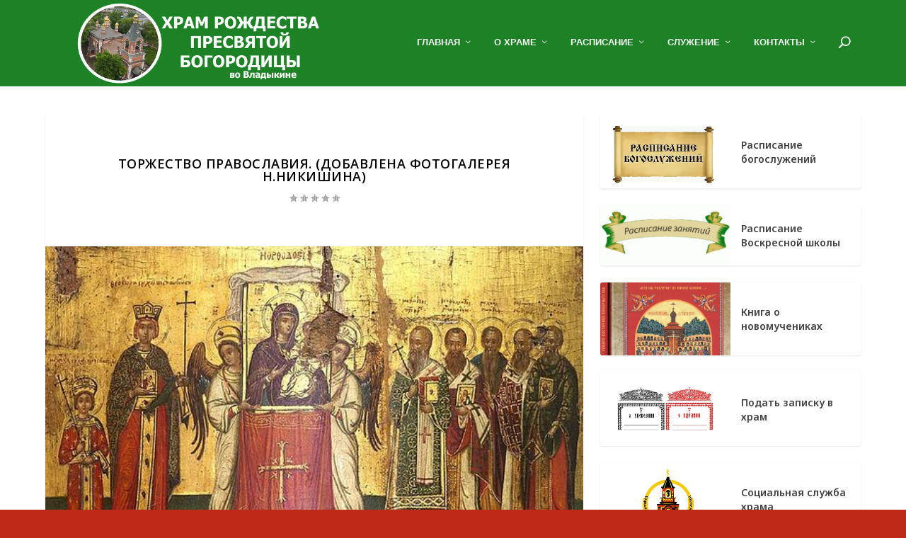

--- FILE ---
content_type: text/html; charset=UTF-8
request_url: https://rpb-v.ru/2017/03/05/%D1%82%D0%BE%D1%80%D0%B6%D0%B5%D1%81%D1%82%D0%B2%D0%BE-%D0%BF%D1%80%D0%B0%D0%B2%D0%BE%D1%81%D0%BB%D0%B0%D0%B2%D0%B8%D1%8F-%D0%BE%D0%B1%D0%BD%D0%BE%D0%B2%D0%BB%D1%8F%D0%B5%D1%82%D1%81%D1%8F/
body_size: 180594
content:
<!DOCTYPE html>
<!--[if IE 6]>
<html id="ie6" lang="ru-RU">
<![endif]-->
<!--[if IE 7]>
<html id="ie7" lang="ru-RU">
<![endif]-->
<!--[if IE 8]>
<html id="ie8" lang="ru-RU">
<![endif]-->
<!--[if !(IE 6) | !(IE 7) | !(IE 8)  ]><!-->
<html lang="ru-RU">
<!--<![endif]-->
<head>
	<meta charset="UTF-8" />
			
	<meta http-equiv="X-UA-Compatible" content="IE=edge">
	<link rel="pingback" href="https://rpb-v.ru/xmlrpc.php" />

		<!--[if lt IE 9]>
	<script src="https://rpb-v.ru/wp-content/themes/Extra/scripts/ext/html5.js" type="text/javascript"></script>
	<![endif]-->

	<script type="text/javascript">
		document.documentElement.className = 'js';
	</script>

	<title>Торжество Православия. (добавлена фотогалерея Н.Никишина) | Храм Рождества Пресвятой Богородицы во Владыкине</title>
	<!-- PopupPress Plugin v.2.1.3 - 6.8.3 -->
<meta name='robots' content='max-image-preview:large' />
	<style>img:is([sizes="auto" i], [sizes^="auto," i]) { contain-intrinsic-size: 3000px 1500px }</style>
	<script type="text/javascript">
			let jqueryParams=[],jQuery=function(r){return jqueryParams=[...jqueryParams,r],jQuery},$=function(r){return jqueryParams=[...jqueryParams,r],$};window.jQuery=jQuery,window.$=jQuery;let customHeadScripts=!1;jQuery.fn=jQuery.prototype={},$.fn=jQuery.prototype={},jQuery.noConflict=function(r){if(window.jQuery)return jQuery=window.jQuery,$=window.jQuery,customHeadScripts=!0,jQuery.noConflict},jQuery.ready=function(r){jqueryParams=[...jqueryParams,r]},$.ready=function(r){jqueryParams=[...jqueryParams,r]},jQuery.load=function(r){jqueryParams=[...jqueryParams,r]},$.load=function(r){jqueryParams=[...jqueryParams,r]},jQuery.fn.ready=function(r){jqueryParams=[...jqueryParams,r]},$.fn.ready=function(r){jqueryParams=[...jqueryParams,r]};</script><link rel='dns-prefetch' href='//fonts.googleapis.com' />
<link rel="alternate" type="application/rss+xml" title="Храм Рождества Пресвятой Богородицы во Владыкине &raquo; Лента" href="https://rpb-v.ru/feed/" />
<link rel="alternate" type="application/rss+xml" title="Храм Рождества Пресвятой Богородицы во Владыкине &raquo; Лента комментариев" href="https://rpb-v.ru/comments/feed/" />
<link rel="alternate" type="application/rss+xml" title="Храм Рождества Пресвятой Богородицы во Владыкине &raquo; Лента комментариев к &laquo;Торжество Православия. (добавлена фотогалерея Н.Никишина)&raquo;" href="https://rpb-v.ru/2017/03/05/%d1%82%d0%be%d1%80%d0%b6%d0%b5%d1%81%d1%82%d0%b2%d0%be-%d0%bf%d1%80%d0%b0%d0%b2%d0%be%d1%81%d0%bb%d0%b0%d0%b2%d0%b8%d1%8f-%d0%be%d0%b1%d0%bd%d0%be%d0%b2%d0%bb%d1%8f%d0%b5%d1%82%d1%81%d1%8f/feed/" />
<meta content="Extra v.4.20.1" name="generator"/><link rel='stylesheet' id='radiovera-css' href='https://rpb-v.ru/wp-content/plugins/radio-vera/circle.skin/circle.player.css?ver=6.8.3' type='text/css' media='all' />
<link rel='stylesheet' id='twb-open-sans-css' href='https://fonts.googleapis.com/css?family=Open+Sans%3A300%2C400%2C500%2C600%2C700%2C800&#038;display=swap&#038;ver=6.8.3' type='text/css' media='all' />
<link rel='stylesheet' id='twbbwg-global-css' href='https://rpb-v.ru/wp-content/plugins/photo-gallery/booster/assets/css/global.css?ver=1.0.0' type='text/css' media='all' />
<link rel='stylesheet' id='pt-cv-public-style-css' href='https://rpb-v.ru/wp-content/plugins/content-views-query-and-display-post-page/public/assets/css/cv.css?ver=2.5.0.1' type='text/css' media='all' />
<link rel='stylesheet' id='pt-cv-public-pro-style-css' href='https://rpb-v.ru/wp-content/plugins/pt-content-views-pro/public/assets/css/cvpro.min.css?ver=5.10' type='text/css' media='all' />
<link rel='stylesheet' id='wp-block-library-css' href='https://rpb-v.ru/wp-includes/css/dist/block-library/style.min.css?ver=6.8.3' type='text/css' media='all' />
<style id='wp-block-library-theme-inline-css' type='text/css'>
.wp-block-audio :where(figcaption){color:#555;font-size:13px;text-align:center}.is-dark-theme .wp-block-audio :where(figcaption){color:#ffffffa6}.wp-block-audio{margin:0 0 1em}.wp-block-code{border:1px solid #ccc;border-radius:4px;font-family:Menlo,Consolas,monaco,monospace;padding:.8em 1em}.wp-block-embed :where(figcaption){color:#555;font-size:13px;text-align:center}.is-dark-theme .wp-block-embed :where(figcaption){color:#ffffffa6}.wp-block-embed{margin:0 0 1em}.blocks-gallery-caption{color:#555;font-size:13px;text-align:center}.is-dark-theme .blocks-gallery-caption{color:#ffffffa6}:root :where(.wp-block-image figcaption){color:#555;font-size:13px;text-align:center}.is-dark-theme :root :where(.wp-block-image figcaption){color:#ffffffa6}.wp-block-image{margin:0 0 1em}.wp-block-pullquote{border-bottom:4px solid;border-top:4px solid;color:currentColor;margin-bottom:1.75em}.wp-block-pullquote cite,.wp-block-pullquote footer,.wp-block-pullquote__citation{color:currentColor;font-size:.8125em;font-style:normal;text-transform:uppercase}.wp-block-quote{border-left:.25em solid;margin:0 0 1.75em;padding-left:1em}.wp-block-quote cite,.wp-block-quote footer{color:currentColor;font-size:.8125em;font-style:normal;position:relative}.wp-block-quote:where(.has-text-align-right){border-left:none;border-right:.25em solid;padding-left:0;padding-right:1em}.wp-block-quote:where(.has-text-align-center){border:none;padding-left:0}.wp-block-quote.is-large,.wp-block-quote.is-style-large,.wp-block-quote:where(.is-style-plain){border:none}.wp-block-search .wp-block-search__label{font-weight:700}.wp-block-search__button{border:1px solid #ccc;padding:.375em .625em}:where(.wp-block-group.has-background){padding:1.25em 2.375em}.wp-block-separator.has-css-opacity{opacity:.4}.wp-block-separator{border:none;border-bottom:2px solid;margin-left:auto;margin-right:auto}.wp-block-separator.has-alpha-channel-opacity{opacity:1}.wp-block-separator:not(.is-style-wide):not(.is-style-dots){width:100px}.wp-block-separator.has-background:not(.is-style-dots){border-bottom:none;height:1px}.wp-block-separator.has-background:not(.is-style-wide):not(.is-style-dots){height:2px}.wp-block-table{margin:0 0 1em}.wp-block-table td,.wp-block-table th{word-break:normal}.wp-block-table :where(figcaption){color:#555;font-size:13px;text-align:center}.is-dark-theme .wp-block-table :where(figcaption){color:#ffffffa6}.wp-block-video :where(figcaption){color:#555;font-size:13px;text-align:center}.is-dark-theme .wp-block-video :where(figcaption){color:#ffffffa6}.wp-block-video{margin:0 0 1em}:root :where(.wp-block-template-part.has-background){margin-bottom:0;margin-top:0;padding:1.25em 2.375em}
</style>
<style id='global-styles-inline-css' type='text/css'>
:root{--wp--preset--aspect-ratio--square: 1;--wp--preset--aspect-ratio--4-3: 4/3;--wp--preset--aspect-ratio--3-4: 3/4;--wp--preset--aspect-ratio--3-2: 3/2;--wp--preset--aspect-ratio--2-3: 2/3;--wp--preset--aspect-ratio--16-9: 16/9;--wp--preset--aspect-ratio--9-16: 9/16;--wp--preset--color--black: #000000;--wp--preset--color--cyan-bluish-gray: #abb8c3;--wp--preset--color--white: #ffffff;--wp--preset--color--pale-pink: #f78da7;--wp--preset--color--vivid-red: #cf2e2e;--wp--preset--color--luminous-vivid-orange: #ff6900;--wp--preset--color--luminous-vivid-amber: #fcb900;--wp--preset--color--light-green-cyan: #7bdcb5;--wp--preset--color--vivid-green-cyan: #00d084;--wp--preset--color--pale-cyan-blue: #8ed1fc;--wp--preset--color--vivid-cyan-blue: #0693e3;--wp--preset--color--vivid-purple: #9b51e0;--wp--preset--gradient--vivid-cyan-blue-to-vivid-purple: linear-gradient(135deg,rgba(6,147,227,1) 0%,rgb(155,81,224) 100%);--wp--preset--gradient--light-green-cyan-to-vivid-green-cyan: linear-gradient(135deg,rgb(122,220,180) 0%,rgb(0,208,130) 100%);--wp--preset--gradient--luminous-vivid-amber-to-luminous-vivid-orange: linear-gradient(135deg,rgba(252,185,0,1) 0%,rgba(255,105,0,1) 100%);--wp--preset--gradient--luminous-vivid-orange-to-vivid-red: linear-gradient(135deg,rgba(255,105,0,1) 0%,rgb(207,46,46) 100%);--wp--preset--gradient--very-light-gray-to-cyan-bluish-gray: linear-gradient(135deg,rgb(238,238,238) 0%,rgb(169,184,195) 100%);--wp--preset--gradient--cool-to-warm-spectrum: linear-gradient(135deg,rgb(74,234,220) 0%,rgb(151,120,209) 20%,rgb(207,42,186) 40%,rgb(238,44,130) 60%,rgb(251,105,98) 80%,rgb(254,248,76) 100%);--wp--preset--gradient--blush-light-purple: linear-gradient(135deg,rgb(255,206,236) 0%,rgb(152,150,240) 100%);--wp--preset--gradient--blush-bordeaux: linear-gradient(135deg,rgb(254,205,165) 0%,rgb(254,45,45) 50%,rgb(107,0,62) 100%);--wp--preset--gradient--luminous-dusk: linear-gradient(135deg,rgb(255,203,112) 0%,rgb(199,81,192) 50%,rgb(65,88,208) 100%);--wp--preset--gradient--pale-ocean: linear-gradient(135deg,rgb(255,245,203) 0%,rgb(182,227,212) 50%,rgb(51,167,181) 100%);--wp--preset--gradient--electric-grass: linear-gradient(135deg,rgb(202,248,128) 0%,rgb(113,206,126) 100%);--wp--preset--gradient--midnight: linear-gradient(135deg,rgb(2,3,129) 0%,rgb(40,116,252) 100%);--wp--preset--font-size--small: 13px;--wp--preset--font-size--medium: 20px;--wp--preset--font-size--large: 36px;--wp--preset--font-size--x-large: 42px;--wp--preset--spacing--20: 0.44rem;--wp--preset--spacing--30: 0.67rem;--wp--preset--spacing--40: 1rem;--wp--preset--spacing--50: 1.5rem;--wp--preset--spacing--60: 2.25rem;--wp--preset--spacing--70: 3.38rem;--wp--preset--spacing--80: 5.06rem;--wp--preset--shadow--natural: 6px 6px 9px rgba(0, 0, 0, 0.2);--wp--preset--shadow--deep: 12px 12px 50px rgba(0, 0, 0, 0.4);--wp--preset--shadow--sharp: 6px 6px 0px rgba(0, 0, 0, 0.2);--wp--preset--shadow--outlined: 6px 6px 0px -3px rgba(255, 255, 255, 1), 6px 6px rgba(0, 0, 0, 1);--wp--preset--shadow--crisp: 6px 6px 0px rgba(0, 0, 0, 1);}:root { --wp--style--global--content-size: 856px;--wp--style--global--wide-size: 1280px; }:where(body) { margin: 0; }.wp-site-blocks > .alignleft { float: left; margin-right: 2em; }.wp-site-blocks > .alignright { float: right; margin-left: 2em; }.wp-site-blocks > .aligncenter { justify-content: center; margin-left: auto; margin-right: auto; }:where(.is-layout-flex){gap: 0.5em;}:where(.is-layout-grid){gap: 0.5em;}.is-layout-flow > .alignleft{float: left;margin-inline-start: 0;margin-inline-end: 2em;}.is-layout-flow > .alignright{float: right;margin-inline-start: 2em;margin-inline-end: 0;}.is-layout-flow > .aligncenter{margin-left: auto !important;margin-right: auto !important;}.is-layout-constrained > .alignleft{float: left;margin-inline-start: 0;margin-inline-end: 2em;}.is-layout-constrained > .alignright{float: right;margin-inline-start: 2em;margin-inline-end: 0;}.is-layout-constrained > .aligncenter{margin-left: auto !important;margin-right: auto !important;}.is-layout-constrained > :where(:not(.alignleft):not(.alignright):not(.alignfull)){max-width: var(--wp--style--global--content-size);margin-left: auto !important;margin-right: auto !important;}.is-layout-constrained > .alignwide{max-width: var(--wp--style--global--wide-size);}body .is-layout-flex{display: flex;}.is-layout-flex{flex-wrap: wrap;align-items: center;}.is-layout-flex > :is(*, div){margin: 0;}body .is-layout-grid{display: grid;}.is-layout-grid > :is(*, div){margin: 0;}body{padding-top: 0px;padding-right: 0px;padding-bottom: 0px;padding-left: 0px;}a:where(:not(.wp-element-button)){text-decoration: underline;}:root :where(.wp-element-button, .wp-block-button__link){background-color: #32373c;border-width: 0;color: #fff;font-family: inherit;font-size: inherit;line-height: inherit;padding: calc(0.667em + 2px) calc(1.333em + 2px);text-decoration: none;}.has-black-color{color: var(--wp--preset--color--black) !important;}.has-cyan-bluish-gray-color{color: var(--wp--preset--color--cyan-bluish-gray) !important;}.has-white-color{color: var(--wp--preset--color--white) !important;}.has-pale-pink-color{color: var(--wp--preset--color--pale-pink) !important;}.has-vivid-red-color{color: var(--wp--preset--color--vivid-red) !important;}.has-luminous-vivid-orange-color{color: var(--wp--preset--color--luminous-vivid-orange) !important;}.has-luminous-vivid-amber-color{color: var(--wp--preset--color--luminous-vivid-amber) !important;}.has-light-green-cyan-color{color: var(--wp--preset--color--light-green-cyan) !important;}.has-vivid-green-cyan-color{color: var(--wp--preset--color--vivid-green-cyan) !important;}.has-pale-cyan-blue-color{color: var(--wp--preset--color--pale-cyan-blue) !important;}.has-vivid-cyan-blue-color{color: var(--wp--preset--color--vivid-cyan-blue) !important;}.has-vivid-purple-color{color: var(--wp--preset--color--vivid-purple) !important;}.has-black-background-color{background-color: var(--wp--preset--color--black) !important;}.has-cyan-bluish-gray-background-color{background-color: var(--wp--preset--color--cyan-bluish-gray) !important;}.has-white-background-color{background-color: var(--wp--preset--color--white) !important;}.has-pale-pink-background-color{background-color: var(--wp--preset--color--pale-pink) !important;}.has-vivid-red-background-color{background-color: var(--wp--preset--color--vivid-red) !important;}.has-luminous-vivid-orange-background-color{background-color: var(--wp--preset--color--luminous-vivid-orange) !important;}.has-luminous-vivid-amber-background-color{background-color: var(--wp--preset--color--luminous-vivid-amber) !important;}.has-light-green-cyan-background-color{background-color: var(--wp--preset--color--light-green-cyan) !important;}.has-vivid-green-cyan-background-color{background-color: var(--wp--preset--color--vivid-green-cyan) !important;}.has-pale-cyan-blue-background-color{background-color: var(--wp--preset--color--pale-cyan-blue) !important;}.has-vivid-cyan-blue-background-color{background-color: var(--wp--preset--color--vivid-cyan-blue) !important;}.has-vivid-purple-background-color{background-color: var(--wp--preset--color--vivid-purple) !important;}.has-black-border-color{border-color: var(--wp--preset--color--black) !important;}.has-cyan-bluish-gray-border-color{border-color: var(--wp--preset--color--cyan-bluish-gray) !important;}.has-white-border-color{border-color: var(--wp--preset--color--white) !important;}.has-pale-pink-border-color{border-color: var(--wp--preset--color--pale-pink) !important;}.has-vivid-red-border-color{border-color: var(--wp--preset--color--vivid-red) !important;}.has-luminous-vivid-orange-border-color{border-color: var(--wp--preset--color--luminous-vivid-orange) !important;}.has-luminous-vivid-amber-border-color{border-color: var(--wp--preset--color--luminous-vivid-amber) !important;}.has-light-green-cyan-border-color{border-color: var(--wp--preset--color--light-green-cyan) !important;}.has-vivid-green-cyan-border-color{border-color: var(--wp--preset--color--vivid-green-cyan) !important;}.has-pale-cyan-blue-border-color{border-color: var(--wp--preset--color--pale-cyan-blue) !important;}.has-vivid-cyan-blue-border-color{border-color: var(--wp--preset--color--vivid-cyan-blue) !important;}.has-vivid-purple-border-color{border-color: var(--wp--preset--color--vivid-purple) !important;}.has-vivid-cyan-blue-to-vivid-purple-gradient-background{background: var(--wp--preset--gradient--vivid-cyan-blue-to-vivid-purple) !important;}.has-light-green-cyan-to-vivid-green-cyan-gradient-background{background: var(--wp--preset--gradient--light-green-cyan-to-vivid-green-cyan) !important;}.has-luminous-vivid-amber-to-luminous-vivid-orange-gradient-background{background: var(--wp--preset--gradient--luminous-vivid-amber-to-luminous-vivid-orange) !important;}.has-luminous-vivid-orange-to-vivid-red-gradient-background{background: var(--wp--preset--gradient--luminous-vivid-orange-to-vivid-red) !important;}.has-very-light-gray-to-cyan-bluish-gray-gradient-background{background: var(--wp--preset--gradient--very-light-gray-to-cyan-bluish-gray) !important;}.has-cool-to-warm-spectrum-gradient-background{background: var(--wp--preset--gradient--cool-to-warm-spectrum) !important;}.has-blush-light-purple-gradient-background{background: var(--wp--preset--gradient--blush-light-purple) !important;}.has-blush-bordeaux-gradient-background{background: var(--wp--preset--gradient--blush-bordeaux) !important;}.has-luminous-dusk-gradient-background{background: var(--wp--preset--gradient--luminous-dusk) !important;}.has-pale-ocean-gradient-background{background: var(--wp--preset--gradient--pale-ocean) !important;}.has-electric-grass-gradient-background{background: var(--wp--preset--gradient--electric-grass) !important;}.has-midnight-gradient-background{background: var(--wp--preset--gradient--midnight) !important;}.has-small-font-size{font-size: var(--wp--preset--font-size--small) !important;}.has-medium-font-size{font-size: var(--wp--preset--font-size--medium) !important;}.has-large-font-size{font-size: var(--wp--preset--font-size--large) !important;}.has-x-large-font-size{font-size: var(--wp--preset--font-size--x-large) !important;}
:where(.wp-block-post-template.is-layout-flex){gap: 1.25em;}:where(.wp-block-post-template.is-layout-grid){gap: 1.25em;}
:where(.wp-block-columns.is-layout-flex){gap: 2em;}:where(.wp-block-columns.is-layout-grid){gap: 2em;}
:root :where(.wp-block-pullquote){font-size: 1.5em;line-height: 1.6;}
</style>
<link rel='stylesheet' id='bg_rutube_styles-css' href='https://rpb-v.ru/wp-content/plugins/bg-rutube-embed/css/bg_rutube.css?ver=1.6.3' type='text/css' media='all' />
<link rel='stylesheet' id='bwg_fonts-css' href='https://rpb-v.ru/wp-content/plugins/photo-gallery/css/bwg-fonts/fonts.css?ver=0.0.1' type='text/css' media='all' />
<link rel='stylesheet' id='sumoselect-css' href='https://rpb-v.ru/wp-content/plugins/photo-gallery/css/sumoselect.min.css?ver=3.4.6' type='text/css' media='all' />
<link rel='stylesheet' id='mCustomScrollbar-css' href='https://rpb-v.ru/wp-content/plugins/photo-gallery/css/jquery.mCustomScrollbar.min.css?ver=3.1.5' type='text/css' media='all' />
<link rel='stylesheet' id='bwg_frontend-css' href='https://rpb-v.ru/wp-content/plugins/photo-gallery/css/styles.min.css?ver=1.8.14' type='text/css' media='all' />
<link rel='stylesheet' id='pps_style-css' href='https://rpb-v.ru/wp-content/plugins/popup-press/css/pps_style.css?ver=2.1.3' type='text/css' media='screen' />
<link rel='stylesheet' id='wpsm_tabs_r-font-awesome-front-css' href='https://rpb-v.ru/wp-content/plugins/tabs-responsive/assets/css/font-awesome/css/font-awesome.min.css?ver=6.8.3' type='text/css' media='all' />
<link rel='stylesheet' id='wpsm_tabs_r_bootstrap-front-css' href='https://rpb-v.ru/wp-content/plugins/tabs-responsive/assets/css/bootstrap-front.css?ver=6.8.3' type='text/css' media='all' />
<link rel='stylesheet' id='wpsm_tabs_r_animate-css' href='https://rpb-v.ru/wp-content/plugins/tabs-responsive/assets/css/animate.css?ver=6.8.3' type='text/css' media='all' />
<link rel='stylesheet' id='wordpress-popular-posts-css-css' href='https://rpb-v.ru/wp-content/plugins/wordpress-popular-posts/assets/css/wpp.css?ver=6.1.1' type='text/css' media='all' />
<link rel='stylesheet' id='extra-style-css' href='https://rpb-v.ru/wp-content/themes/Extra/style.min.css?ver=4.20.1' type='text/css' media='all' />
<style id='extra-dynamic-critical-inline-css' type='text/css'>
@font-face{font-family:ETmodules;font-display:block;src:url(//rpb-v.ru/wp-content/themes/Extra/core/admin/fonts/modules/base/modules.eot);src:url(//rpb-v.ru/wp-content/themes/Extra/core/admin/fonts/modules/base/modules.eot?#iefix) format("embedded-opentype"),url(//rpb-v.ru/wp-content/themes/Extra/core/admin/fonts/modules/base/modules.woff) format("woff"),url(//rpb-v.ru/wp-content/themes/Extra/core/admin/fonts/modules/base/modules.ttf) format("truetype"),url(//rpb-v.ru/wp-content/themes/Extra/core/admin/fonts/modules/base/modules.svg#ETmodules) format("svg");font-weight:400;font-style:normal}
.et_audio_content,.et_link_content,.et_quote_content{background-color:#2ea3f2}.et_pb_post .et-pb-controllers a{margin-bottom:10px}.format-gallery .et-pb-controllers{bottom:0}.et_pb_blog_grid .et_audio_content{margin-bottom:19px}.et_pb_row .et_pb_blog_grid .et_pb_post .et_pb_slide{min-height:180px}.et_audio_content .wp-block-audio{margin:0;padding:0}.et_audio_content h2{line-height:44px}.et_pb_column_1_2 .et_audio_content h2,.et_pb_column_1_3 .et_audio_content h2,.et_pb_column_1_4 .et_audio_content h2,.et_pb_column_1_5 .et_audio_content h2,.et_pb_column_1_6 .et_audio_content h2,.et_pb_column_2_5 .et_audio_content h2,.et_pb_column_3_5 .et_audio_content h2,.et_pb_column_3_8 .et_audio_content h2{margin-bottom:9px;margin-top:0}.et_pb_column_1_2 .et_audio_content,.et_pb_column_3_5 .et_audio_content{padding:35px 40px}.et_pb_column_1_2 .et_audio_content h2,.et_pb_column_3_5 .et_audio_content h2{line-height:32px}.et_pb_column_1_3 .et_audio_content,.et_pb_column_1_4 .et_audio_content,.et_pb_column_1_5 .et_audio_content,.et_pb_column_1_6 .et_audio_content,.et_pb_column_2_5 .et_audio_content,.et_pb_column_3_8 .et_audio_content{padding:35px 20px}.et_pb_column_1_3 .et_audio_content h2,.et_pb_column_1_4 .et_audio_content h2,.et_pb_column_1_5 .et_audio_content h2,.et_pb_column_1_6 .et_audio_content h2,.et_pb_column_2_5 .et_audio_content h2,.et_pb_column_3_8 .et_audio_content h2{font-size:18px;line-height:26px}article.et_pb_has_overlay .et_pb_blog_image_container{position:relative}.et_pb_post>.et_main_video_container{position:relative;margin-bottom:30px}.et_pb_post .et_pb_video_overlay .et_pb_video_play{color:#fff}.et_pb_post .et_pb_video_overlay_hover:hover{background:rgba(0,0,0,.6)}.et_audio_content,.et_link_content,.et_quote_content{text-align:center;word-wrap:break-word;position:relative;padding:50px 60px}.et_audio_content h2,.et_link_content a.et_link_main_url,.et_link_content h2,.et_quote_content blockquote cite,.et_quote_content blockquote p{color:#fff!important}.et_quote_main_link{position:absolute;text-indent:-9999px;width:100%;height:100%;display:block;top:0;left:0}.et_quote_content blockquote{padding:0;margin:0;border:none}.et_audio_content h2,.et_link_content h2,.et_quote_content blockquote p{margin-top:0}.et_audio_content h2{margin-bottom:20px}.et_audio_content h2,.et_link_content h2,.et_quote_content blockquote p{line-height:44px}.et_link_content a.et_link_main_url,.et_quote_content blockquote cite{font-size:18px;font-weight:200}.et_quote_content blockquote cite{font-style:normal}.et_pb_column_2_3 .et_quote_content{padding:50px 42px 45px}.et_pb_column_2_3 .et_audio_content,.et_pb_column_2_3 .et_link_content{padding:40px 40px 45px}.et_pb_column_1_2 .et_audio_content,.et_pb_column_1_2 .et_link_content,.et_pb_column_1_2 .et_quote_content,.et_pb_column_3_5 .et_audio_content,.et_pb_column_3_5 .et_link_content,.et_pb_column_3_5 .et_quote_content{padding:35px 40px}.et_pb_column_1_2 .et_quote_content blockquote p,.et_pb_column_3_5 .et_quote_content blockquote p{font-size:26px;line-height:32px}.et_pb_column_1_2 .et_audio_content h2,.et_pb_column_1_2 .et_link_content h2,.et_pb_column_3_5 .et_audio_content h2,.et_pb_column_3_5 .et_link_content h2{line-height:32px}.et_pb_column_1_2 .et_link_content a.et_link_main_url,.et_pb_column_1_2 .et_quote_content blockquote cite,.et_pb_column_3_5 .et_link_content a.et_link_main_url,.et_pb_column_3_5 .et_quote_content blockquote cite{font-size:14px}.et_pb_column_1_3 .et_quote_content,.et_pb_column_1_4 .et_quote_content,.et_pb_column_1_5 .et_quote_content,.et_pb_column_1_6 .et_quote_content,.et_pb_column_2_5 .et_quote_content,.et_pb_column_3_8 .et_quote_content{padding:35px 30px 32px}.et_pb_column_1_3 .et_audio_content,.et_pb_column_1_3 .et_link_content,.et_pb_column_1_4 .et_audio_content,.et_pb_column_1_4 .et_link_content,.et_pb_column_1_5 .et_audio_content,.et_pb_column_1_5 .et_link_content,.et_pb_column_1_6 .et_audio_content,.et_pb_column_1_6 .et_link_content,.et_pb_column_2_5 .et_audio_content,.et_pb_column_2_5 .et_link_content,.et_pb_column_3_8 .et_audio_content,.et_pb_column_3_8 .et_link_content{padding:35px 20px}.et_pb_column_1_3 .et_audio_content h2,.et_pb_column_1_3 .et_link_content h2,.et_pb_column_1_3 .et_quote_content blockquote p,.et_pb_column_1_4 .et_audio_content h2,.et_pb_column_1_4 .et_link_content h2,.et_pb_column_1_4 .et_quote_content blockquote p,.et_pb_column_1_5 .et_audio_content h2,.et_pb_column_1_5 .et_link_content h2,.et_pb_column_1_5 .et_quote_content blockquote p,.et_pb_column_1_6 .et_audio_content h2,.et_pb_column_1_6 .et_link_content h2,.et_pb_column_1_6 .et_quote_content blockquote p,.et_pb_column_2_5 .et_audio_content h2,.et_pb_column_2_5 .et_link_content h2,.et_pb_column_2_5 .et_quote_content blockquote p,.et_pb_column_3_8 .et_audio_content h2,.et_pb_column_3_8 .et_link_content h2,.et_pb_column_3_8 .et_quote_content blockquote p{font-size:18px;line-height:26px}.et_pb_column_1_3 .et_link_content a.et_link_main_url,.et_pb_column_1_3 .et_quote_content blockquote cite,.et_pb_column_1_4 .et_link_content a.et_link_main_url,.et_pb_column_1_4 .et_quote_content blockquote cite,.et_pb_column_1_5 .et_link_content a.et_link_main_url,.et_pb_column_1_5 .et_quote_content blockquote cite,.et_pb_column_1_6 .et_link_content a.et_link_main_url,.et_pb_column_1_6 .et_quote_content blockquote cite,.et_pb_column_2_5 .et_link_content a.et_link_main_url,.et_pb_column_2_5 .et_quote_content blockquote cite,.et_pb_column_3_8 .et_link_content a.et_link_main_url,.et_pb_column_3_8 .et_quote_content blockquote cite{font-size:14px}.et_pb_post .et_pb_gallery_post_type .et_pb_slide{min-height:500px;background-size:cover!important;background-position:top}.format-gallery .et_pb_slider.gallery-not-found .et_pb_slide{box-shadow:inset 0 0 10px rgba(0,0,0,.1)}.format-gallery .et_pb_slider:hover .et-pb-arrow-prev{left:0}.format-gallery .et_pb_slider:hover .et-pb-arrow-next{right:0}.et_pb_post>.et_pb_slider{margin-bottom:30px}.et_pb_column_3_4 .et_pb_post .et_pb_slide{min-height:442px}.et_pb_column_2_3 .et_pb_post .et_pb_slide{min-height:390px}.et_pb_column_1_2 .et_pb_post .et_pb_slide,.et_pb_column_3_5 .et_pb_post .et_pb_slide{min-height:284px}.et_pb_column_1_3 .et_pb_post .et_pb_slide,.et_pb_column_2_5 .et_pb_post .et_pb_slide,.et_pb_column_3_8 .et_pb_post .et_pb_slide{min-height:180px}.et_pb_column_1_4 .et_pb_post .et_pb_slide,.et_pb_column_1_5 .et_pb_post .et_pb_slide,.et_pb_column_1_6 .et_pb_post .et_pb_slide{min-height:125px}.et_pb_portfolio.et_pb_section_parallax .pagination,.et_pb_portfolio.et_pb_section_video .pagination,.et_pb_portfolio_grid.et_pb_section_parallax .pagination,.et_pb_portfolio_grid.et_pb_section_video .pagination{position:relative}.et_pb_bg_layout_light .et_pb_post .post-meta,.et_pb_bg_layout_light .et_pb_post .post-meta a,.et_pb_bg_layout_light .et_pb_post p{color:#666}.et_pb_bg_layout_dark .et_pb_post .post-meta,.et_pb_bg_layout_dark .et_pb_post .post-meta a,.et_pb_bg_layout_dark .et_pb_post p{color:inherit}.et_pb_text_color_dark .et_audio_content h2,.et_pb_text_color_dark .et_link_content a.et_link_main_url,.et_pb_text_color_dark .et_link_content h2,.et_pb_text_color_dark .et_quote_content blockquote cite,.et_pb_text_color_dark .et_quote_content blockquote p{color:#666!important}.et_pb_text_color_dark.et_audio_content h2,.et_pb_text_color_dark.et_link_content a.et_link_main_url,.et_pb_text_color_dark.et_link_content h2,.et_pb_text_color_dark.et_quote_content blockquote cite,.et_pb_text_color_dark.et_quote_content blockquote p{color:#bbb!important}.et_pb_text_color_dark.et_audio_content,.et_pb_text_color_dark.et_link_content,.et_pb_text_color_dark.et_quote_content{background-color:#e8e8e8}@media (min-width:981px) and (max-width:1100px){.et_quote_content{padding:50px 70px 45px}.et_pb_column_2_3 .et_quote_content{padding:50px 50px 45px}.et_pb_column_1_2 .et_quote_content,.et_pb_column_3_5 .et_quote_content{padding:35px 47px 30px}.et_pb_column_1_3 .et_quote_content,.et_pb_column_1_4 .et_quote_content,.et_pb_column_1_5 .et_quote_content,.et_pb_column_1_6 .et_quote_content,.et_pb_column_2_5 .et_quote_content,.et_pb_column_3_8 .et_quote_content{padding:35px 25px 32px}.et_pb_column_4_4 .et_pb_post .et_pb_slide{min-height:534px}.et_pb_column_3_4 .et_pb_post .et_pb_slide{min-height:392px}.et_pb_column_2_3 .et_pb_post .et_pb_slide{min-height:345px}.et_pb_column_1_2 .et_pb_post .et_pb_slide,.et_pb_column_3_5 .et_pb_post .et_pb_slide{min-height:250px}.et_pb_column_1_3 .et_pb_post .et_pb_slide,.et_pb_column_2_5 .et_pb_post .et_pb_slide,.et_pb_column_3_8 .et_pb_post .et_pb_slide{min-height:155px}.et_pb_column_1_4 .et_pb_post .et_pb_slide,.et_pb_column_1_5 .et_pb_post .et_pb_slide,.et_pb_column_1_6 .et_pb_post .et_pb_slide{min-height:108px}}@media (max-width:980px){.et_pb_bg_layout_dark_tablet .et_audio_content h2{color:#fff!important}.et_pb_text_color_dark_tablet.et_audio_content h2{color:#bbb!important}.et_pb_text_color_dark_tablet.et_audio_content{background-color:#e8e8e8}.et_pb_bg_layout_dark_tablet .et_audio_content h2,.et_pb_bg_layout_dark_tablet .et_link_content a.et_link_main_url,.et_pb_bg_layout_dark_tablet .et_link_content h2,.et_pb_bg_layout_dark_tablet .et_quote_content blockquote cite,.et_pb_bg_layout_dark_tablet .et_quote_content blockquote p{color:#fff!important}.et_pb_text_color_dark_tablet .et_audio_content h2,.et_pb_text_color_dark_tablet .et_link_content a.et_link_main_url,.et_pb_text_color_dark_tablet .et_link_content h2,.et_pb_text_color_dark_tablet .et_quote_content blockquote cite,.et_pb_text_color_dark_tablet .et_quote_content blockquote p{color:#666!important}.et_pb_text_color_dark_tablet.et_audio_content h2,.et_pb_text_color_dark_tablet.et_link_content a.et_link_main_url,.et_pb_text_color_dark_tablet.et_link_content h2,.et_pb_text_color_dark_tablet.et_quote_content blockquote cite,.et_pb_text_color_dark_tablet.et_quote_content blockquote p{color:#bbb!important}.et_pb_text_color_dark_tablet.et_audio_content,.et_pb_text_color_dark_tablet.et_link_content,.et_pb_text_color_dark_tablet.et_quote_content{background-color:#e8e8e8}}@media (min-width:768px) and (max-width:980px){.et_audio_content h2{font-size:26px!important;line-height:44px!important;margin-bottom:24px!important}.et_pb_post>.et_pb_gallery_post_type>.et_pb_slides>.et_pb_slide{min-height:384px!important}.et_quote_content{padding:50px 43px 45px!important}.et_quote_content blockquote p{font-size:26px!important;line-height:44px!important}.et_quote_content blockquote cite{font-size:18px!important}.et_link_content{padding:40px 40px 45px}.et_link_content h2{font-size:26px!important;line-height:44px!important}.et_link_content a.et_link_main_url{font-size:18px!important}}@media (max-width:767px){.et_audio_content h2,.et_link_content h2,.et_quote_content,.et_quote_content blockquote p{font-size:20px!important;line-height:26px!important}.et_audio_content,.et_link_content{padding:35px 20px!important}.et_audio_content h2{margin-bottom:9px!important}.et_pb_bg_layout_dark_phone .et_audio_content h2{color:#fff!important}.et_pb_text_color_dark_phone.et_audio_content{background-color:#e8e8e8}.et_link_content a.et_link_main_url,.et_quote_content blockquote cite{font-size:14px!important}.format-gallery .et-pb-controllers{height:auto}.et_pb_post>.et_pb_gallery_post_type>.et_pb_slides>.et_pb_slide{min-height:222px!important}.et_pb_bg_layout_dark_phone .et_audio_content h2,.et_pb_bg_layout_dark_phone .et_link_content a.et_link_main_url,.et_pb_bg_layout_dark_phone .et_link_content h2,.et_pb_bg_layout_dark_phone .et_quote_content blockquote cite,.et_pb_bg_layout_dark_phone .et_quote_content blockquote p{color:#fff!important}.et_pb_text_color_dark_phone .et_audio_content h2,.et_pb_text_color_dark_phone .et_link_content a.et_link_main_url,.et_pb_text_color_dark_phone .et_link_content h2,.et_pb_text_color_dark_phone .et_quote_content blockquote cite,.et_pb_text_color_dark_phone .et_quote_content blockquote p{color:#666!important}.et_pb_text_color_dark_phone.et_audio_content h2,.et_pb_text_color_dark_phone.et_link_content a.et_link_main_url,.et_pb_text_color_dark_phone.et_link_content h2,.et_pb_text_color_dark_phone.et_quote_content blockquote cite,.et_pb_text_color_dark_phone.et_quote_content blockquote p{color:#bbb!important}.et_pb_text_color_dark_phone.et_audio_content,.et_pb_text_color_dark_phone.et_link_content,.et_pb_text_color_dark_phone.et_quote_content{background-color:#e8e8e8}}@media (max-width:479px){.et_pb_column_1_2 .et_pb_carousel_item .et_pb_video_play,.et_pb_column_1_3 .et_pb_carousel_item .et_pb_video_play,.et_pb_column_2_3 .et_pb_carousel_item .et_pb_video_play,.et_pb_column_2_5 .et_pb_carousel_item .et_pb_video_play,.et_pb_column_3_5 .et_pb_carousel_item .et_pb_video_play,.et_pb_column_3_8 .et_pb_carousel_item .et_pb_video_play{font-size:1.5rem;line-height:1.5rem;margin-left:-.75rem;margin-top:-.75rem}.et_audio_content,.et_quote_content{padding:35px 20px!important}.et_pb_post>.et_pb_gallery_post_type>.et_pb_slides>.et_pb_slide{min-height:156px!important}}.et_full_width_page .et_gallery_item{float:left;width:20.875%;margin:0 5.5% 5.5% 0}.et_full_width_page .et_gallery_item:nth-child(3n){margin-right:5.5%}.et_full_width_page .et_gallery_item:nth-child(3n+1){clear:none}.et_full_width_page .et_gallery_item:nth-child(4n){margin-right:0}.et_full_width_page .et_gallery_item:nth-child(4n+1){clear:both}
.et_pb_slider{position:relative;overflow:hidden}.et_pb_slide{padding:0 6%;background-size:cover;background-position:50%;background-repeat:no-repeat}.et_pb_slider .et_pb_slide{display:none;float:left;margin-right:-100%;position:relative;width:100%;text-align:center;list-style:none!important;background-position:50%;background-size:100%;background-size:cover}.et_pb_slider .et_pb_slide:first-child{display:list-item}.et-pb-controllers{position:absolute;bottom:20px;left:0;width:100%;text-align:center;z-index:10}.et-pb-controllers a{display:inline-block;background-color:hsla(0,0%,100%,.5);text-indent:-9999px;border-radius:7px;width:7px;height:7px;margin-right:10px;padding:0;opacity:.5}.et-pb-controllers .et-pb-active-control{opacity:1}.et-pb-controllers a:last-child{margin-right:0}.et-pb-controllers .et-pb-active-control{background-color:#fff}.et_pb_slides .et_pb_temp_slide{display:block}.et_pb_slides:after{content:"";display:block;clear:both;visibility:hidden;line-height:0;height:0;width:0}@media (max-width:980px){.et_pb_bg_layout_light_tablet .et-pb-controllers .et-pb-active-control{background-color:#333}.et_pb_bg_layout_light_tablet .et-pb-controllers a{background-color:rgba(0,0,0,.3)}.et_pb_bg_layout_light_tablet .et_pb_slide_content{color:#333}.et_pb_bg_layout_dark_tablet .et_pb_slide_description{text-shadow:0 1px 3px rgba(0,0,0,.3)}.et_pb_bg_layout_dark_tablet .et_pb_slide_content{color:#fff}.et_pb_bg_layout_dark_tablet .et-pb-controllers .et-pb-active-control{background-color:#fff}.et_pb_bg_layout_dark_tablet .et-pb-controllers a{background-color:hsla(0,0%,100%,.5)}}@media (max-width:767px){.et-pb-controllers{position:absolute;bottom:5%;left:0;width:100%;text-align:center;z-index:10;height:14px}.et_transparent_nav .et_pb_section:first-child .et-pb-controllers{bottom:18px}.et_pb_bg_layout_light_phone.et_pb_slider_with_overlay .et_pb_slide_overlay_container,.et_pb_bg_layout_light_phone.et_pb_slider_with_text_overlay .et_pb_text_overlay_wrapper{background-color:hsla(0,0%,100%,.9)}.et_pb_bg_layout_light_phone .et-pb-controllers .et-pb-active-control{background-color:#333}.et_pb_bg_layout_dark_phone.et_pb_slider_with_overlay .et_pb_slide_overlay_container,.et_pb_bg_layout_dark_phone.et_pb_slider_with_text_overlay .et_pb_text_overlay_wrapper,.et_pb_bg_layout_light_phone .et-pb-controllers a{background-color:rgba(0,0,0,.3)}.et_pb_bg_layout_dark_phone .et-pb-controllers .et-pb-active-control{background-color:#fff}.et_pb_bg_layout_dark_phone .et-pb-controllers a{background-color:hsla(0,0%,100%,.5)}}.et_mobile_device .et_pb_slider_parallax .et_pb_slide,.et_mobile_device .et_pb_slides .et_parallax_bg.et_pb_parallax_css{background-attachment:scroll}
.et-pb-arrow-next,.et-pb-arrow-prev{position:absolute;top:50%;z-index:100;font-size:48px;color:#fff;margin-top:-24px;transition:all .2s ease-in-out;opacity:0}.et_pb_bg_layout_light .et-pb-arrow-next,.et_pb_bg_layout_light .et-pb-arrow-prev{color:#333}.et_pb_slider:hover .et-pb-arrow-prev{left:22px;opacity:1}.et_pb_slider:hover .et-pb-arrow-next{right:22px;opacity:1}.et_pb_bg_layout_light .et-pb-controllers .et-pb-active-control{background-color:#333}.et_pb_bg_layout_light .et-pb-controllers a{background-color:rgba(0,0,0,.3)}.et-pb-arrow-next:hover,.et-pb-arrow-prev:hover{text-decoration:none}.et-pb-arrow-next span,.et-pb-arrow-prev span{display:none}.et-pb-arrow-prev{left:-22px}.et-pb-arrow-next{right:-22px}.et-pb-arrow-prev:before{content:"4"}.et-pb-arrow-next:before{content:"5"}.format-gallery .et-pb-arrow-next,.format-gallery .et-pb-arrow-prev{color:#fff}.et_pb_column_1_3 .et_pb_slider:hover .et-pb-arrow-prev,.et_pb_column_1_4 .et_pb_slider:hover .et-pb-arrow-prev,.et_pb_column_1_5 .et_pb_slider:hover .et-pb-arrow-prev,.et_pb_column_1_6 .et_pb_slider:hover .et-pb-arrow-prev,.et_pb_column_2_5 .et_pb_slider:hover .et-pb-arrow-prev{left:0}.et_pb_column_1_3 .et_pb_slider:hover .et-pb-arrow-next,.et_pb_column_1_4 .et_pb_slider:hover .et-pb-arrow-prev,.et_pb_column_1_5 .et_pb_slider:hover .et-pb-arrow-prev,.et_pb_column_1_6 .et_pb_slider:hover .et-pb-arrow-prev,.et_pb_column_2_5 .et_pb_slider:hover .et-pb-arrow-next{right:0}.et_pb_column_1_4 .et_pb_slider .et_pb_slide,.et_pb_column_1_5 .et_pb_slider .et_pb_slide,.et_pb_column_1_6 .et_pb_slider .et_pb_slide{min-height:170px}.et_pb_column_1_4 .et_pb_slider:hover .et-pb-arrow-next,.et_pb_column_1_5 .et_pb_slider:hover .et-pb-arrow-next,.et_pb_column_1_6 .et_pb_slider:hover .et-pb-arrow-next{right:0}@media (max-width:980px){.et_pb_bg_layout_light_tablet .et-pb-arrow-next,.et_pb_bg_layout_light_tablet .et-pb-arrow-prev{color:#333}.et_pb_bg_layout_dark_tablet .et-pb-arrow-next,.et_pb_bg_layout_dark_tablet .et-pb-arrow-prev{color:#fff}}@media (max-width:767px){.et_pb_slider:hover .et-pb-arrow-prev{left:0;opacity:1}.et_pb_slider:hover .et-pb-arrow-next{right:0;opacity:1}.et_pb_bg_layout_light_phone .et-pb-arrow-next,.et_pb_bg_layout_light_phone .et-pb-arrow-prev{color:#333}.et_pb_bg_layout_dark_phone .et-pb-arrow-next,.et_pb_bg_layout_dark_phone .et-pb-arrow-prev{color:#fff}}.et_mobile_device .et-pb-arrow-prev{left:22px;opacity:1}.et_mobile_device .et-pb-arrow-next{right:22px;opacity:1}@media (max-width:767px){.et_mobile_device .et-pb-arrow-prev{left:0;opacity:1}.et_mobile_device .et-pb-arrow-next{right:0;opacity:1}}
.et_overlay{z-index:-1;position:absolute;top:0;left:0;display:block;width:100%;height:100%;background:hsla(0,0%,100%,.9);opacity:0;pointer-events:none;transition:all .3s;border:1px solid #e5e5e5;box-sizing:border-box;-webkit-backface-visibility:hidden;backface-visibility:hidden;-webkit-font-smoothing:antialiased}.et_overlay:before{color:#2ea3f2;content:"\E050";position:absolute;top:50%;left:50%;transform:translate(-50%,-50%);font-size:32px;transition:all .4s}.et_portfolio_image,.et_shop_image{position:relative;display:block}.et_pb_has_overlay:not(.et_pb_image):hover .et_overlay,.et_portfolio_image:hover .et_overlay,.et_shop_image:hover .et_overlay{z-index:3;opacity:1}#ie7 .et_overlay,#ie8 .et_overlay{display:none}.et_pb_module.et_pb_has_overlay{position:relative}.et_pb_module.et_pb_has_overlay .et_overlay,article.et_pb_has_overlay{border:none}
.et_pb_blog_grid .et_audio_container .mejs-container .mejs-controls .mejs-time span{font-size:14px}.et_audio_container .mejs-container{width:auto!important;min-width:unset!important;height:auto!important}.et_audio_container .mejs-container,.et_audio_container .mejs-container .mejs-controls,.et_audio_container .mejs-embed,.et_audio_container .mejs-embed body{background:none;height:auto}.et_audio_container .mejs-controls .mejs-time-rail .mejs-time-loaded,.et_audio_container .mejs-time.mejs-currenttime-container{display:none!important}.et_audio_container .mejs-time{display:block!important;padding:0;margin-left:10px;margin-right:90px;line-height:inherit}.et_audio_container .mejs-android .mejs-time,.et_audio_container .mejs-ios .mejs-time,.et_audio_container .mejs-ipad .mejs-time,.et_audio_container .mejs-iphone .mejs-time{margin-right:0}.et_audio_container .mejs-controls .mejs-horizontal-volume-slider .mejs-horizontal-volume-total,.et_audio_container .mejs-controls .mejs-time-rail .mejs-time-total{background:hsla(0,0%,100%,.5);border-radius:5px;height:4px;margin:8px 0 0;top:0;right:0;left:auto}.et_audio_container .mejs-controls>div{height:20px!important}.et_audio_container .mejs-controls div.mejs-time-rail{padding-top:0;position:relative;display:block!important;margin-left:42px;margin-right:0}.et_audio_container span.mejs-time-total.mejs-time-slider{display:block!important;position:relative!important;max-width:100%;min-width:unset!important}.et_audio_container .mejs-button.mejs-volume-button{width:auto;height:auto;margin-left:auto;position:absolute;right:59px;bottom:-2px}.et_audio_container .mejs-controls .mejs-horizontal-volume-slider .mejs-horizontal-volume-current,.et_audio_container .mejs-controls .mejs-time-rail .mejs-time-current{background:#fff;height:4px;border-radius:5px}.et_audio_container .mejs-controls .mejs-horizontal-volume-slider .mejs-horizontal-volume-handle,.et_audio_container .mejs-controls .mejs-time-rail .mejs-time-handle{display:block;border:none;width:10px}.et_audio_container .mejs-time-rail .mejs-time-handle-content{border-radius:100%;transform:scale(1)}.et_pb_text_color_dark .et_audio_container .mejs-time-rail .mejs-time-handle-content{border-color:#666}.et_audio_container .mejs-time-rail .mejs-time-hovered{height:4px}.et_audio_container .mejs-controls .mejs-horizontal-volume-slider .mejs-horizontal-volume-handle{background:#fff;border-radius:5px;height:10px;position:absolute;top:-3px}.et_audio_container .mejs-container .mejs-controls .mejs-time span{font-size:18px}.et_audio_container .mejs-controls a.mejs-horizontal-volume-slider{display:block!important;height:19px;margin-left:5px;position:absolute;right:0;bottom:0}.et_audio_container .mejs-controls div.mejs-horizontal-volume-slider{height:4px}.et_audio_container .mejs-playpause-button button,.et_audio_container .mejs-volume-button button{background:none!important;margin:0!important;width:auto!important;height:auto!important;position:relative!important;z-index:99}.et_audio_container .mejs-playpause-button button:before{content:"E"!important;font-size:32px;left:0;top:-8px}.et_audio_container .mejs-playpause-button button:before,.et_audio_container .mejs-volume-button button:before{color:#fff}.et_audio_container .mejs-playpause-button{margin-top:-7px!important;width:auto!important;height:auto!important;position:absolute}.et_audio_container .mejs-controls .mejs-button button:focus{outline:none}.et_audio_container .mejs-playpause-button.mejs-pause button:before{content:"`"!important}.et_audio_container .mejs-volume-button button:before{content:"\E068";font-size:18px}.et_pb_text_color_dark .et_audio_container .mejs-controls .mejs-horizontal-volume-slider .mejs-horizontal-volume-total,.et_pb_text_color_dark .et_audio_container .mejs-controls .mejs-time-rail .mejs-time-total{background:hsla(0,0%,60%,.5)}.et_pb_text_color_dark .et_audio_container .mejs-controls .mejs-horizontal-volume-slider .mejs-horizontal-volume-current,.et_pb_text_color_dark .et_audio_container .mejs-controls .mejs-time-rail .mejs-time-current{background:#999}.et_pb_text_color_dark .et_audio_container .mejs-playpause-button button:before,.et_pb_text_color_dark .et_audio_container .mejs-volume-button button:before{color:#666}.et_pb_text_color_dark .et_audio_container .mejs-controls .mejs-horizontal-volume-slider .mejs-horizontal-volume-handle,.et_pb_text_color_dark .mejs-controls .mejs-time-rail .mejs-time-handle{background:#666}.et_pb_text_color_dark .mejs-container .mejs-controls .mejs-time span{color:#999}.et_pb_column_1_3 .et_audio_container .mejs-container .mejs-controls .mejs-time span,.et_pb_column_1_4 .et_audio_container .mejs-container .mejs-controls .mejs-time span,.et_pb_column_1_5 .et_audio_container .mejs-container .mejs-controls .mejs-time span,.et_pb_column_1_6 .et_audio_container .mejs-container .mejs-controls .mejs-time span,.et_pb_column_2_5 .et_audio_container .mejs-container .mejs-controls .mejs-time span,.et_pb_column_3_8 .et_audio_container .mejs-container .mejs-controls .mejs-time span{font-size:14px}.et_audio_container .mejs-container .mejs-controls{padding:0;flex-wrap:wrap;min-width:unset!important;position:relative}@media (max-width:980px){.et_pb_column_1_3 .et_audio_container .mejs-container .mejs-controls .mejs-time span,.et_pb_column_1_4 .et_audio_container .mejs-container .mejs-controls .mejs-time span,.et_pb_column_1_5 .et_audio_container .mejs-container .mejs-controls .mejs-time span,.et_pb_column_1_6 .et_audio_container .mejs-container .mejs-controls .mejs-time span,.et_pb_column_2_5 .et_audio_container .mejs-container .mejs-controls .mejs-time span,.et_pb_column_3_8 .et_audio_container .mejs-container .mejs-controls .mejs-time span{font-size:18px}.et_pb_bg_layout_dark_tablet .et_audio_container .mejs-controls .mejs-horizontal-volume-slider .mejs-horizontal-volume-total,.et_pb_bg_layout_dark_tablet .et_audio_container .mejs-controls .mejs-time-rail .mejs-time-total{background:hsla(0,0%,100%,.5)}.et_pb_bg_layout_dark_tablet .et_audio_container .mejs-controls .mejs-horizontal-volume-slider .mejs-horizontal-volume-current,.et_pb_bg_layout_dark_tablet .et_audio_container .mejs-controls .mejs-time-rail .mejs-time-current{background:#fff}.et_pb_bg_layout_dark_tablet .et_audio_container .mejs-playpause-button button:before,.et_pb_bg_layout_dark_tablet .et_audio_container .mejs-volume-button button:before{color:#fff}.et_pb_bg_layout_dark_tablet .et_audio_container .mejs-controls .mejs-horizontal-volume-slider .mejs-horizontal-volume-handle,.et_pb_bg_layout_dark_tablet .mejs-controls .mejs-time-rail .mejs-time-handle{background:#fff}.et_pb_bg_layout_dark_tablet .mejs-container .mejs-controls .mejs-time span{color:#fff}.et_pb_text_color_dark_tablet .et_audio_container .mejs-controls .mejs-horizontal-volume-slider .mejs-horizontal-volume-total,.et_pb_text_color_dark_tablet .et_audio_container .mejs-controls .mejs-time-rail .mejs-time-total{background:hsla(0,0%,60%,.5)}.et_pb_text_color_dark_tablet .et_audio_container .mejs-controls .mejs-horizontal-volume-slider .mejs-horizontal-volume-current,.et_pb_text_color_dark_tablet .et_audio_container .mejs-controls .mejs-time-rail .mejs-time-current{background:#999}.et_pb_text_color_dark_tablet .et_audio_container .mejs-playpause-button button:before,.et_pb_text_color_dark_tablet .et_audio_container .mejs-volume-button button:before{color:#666}.et_pb_text_color_dark_tablet .et_audio_container .mejs-controls .mejs-horizontal-volume-slider .mejs-horizontal-volume-handle,.et_pb_text_color_dark_tablet .mejs-controls .mejs-time-rail .mejs-time-handle{background:#666}.et_pb_text_color_dark_tablet .mejs-container .mejs-controls .mejs-time span{color:#999}}@media (max-width:767px){.et_audio_container .mejs-container .mejs-controls .mejs-time span{font-size:14px!important}.et_pb_bg_layout_dark_phone .et_audio_container .mejs-controls .mejs-horizontal-volume-slider .mejs-horizontal-volume-total,.et_pb_bg_layout_dark_phone .et_audio_container .mejs-controls .mejs-time-rail .mejs-time-total{background:hsla(0,0%,100%,.5)}.et_pb_bg_layout_dark_phone .et_audio_container .mejs-controls .mejs-horizontal-volume-slider .mejs-horizontal-volume-current,.et_pb_bg_layout_dark_phone .et_audio_container .mejs-controls .mejs-time-rail .mejs-time-current{background:#fff}.et_pb_bg_layout_dark_phone .et_audio_container .mejs-playpause-button button:before,.et_pb_bg_layout_dark_phone .et_audio_container .mejs-volume-button button:before{color:#fff}.et_pb_bg_layout_dark_phone .et_audio_container .mejs-controls .mejs-horizontal-volume-slider .mejs-horizontal-volume-handle,.et_pb_bg_layout_dark_phone .mejs-controls .mejs-time-rail .mejs-time-handle{background:#fff}.et_pb_bg_layout_dark_phone .mejs-container .mejs-controls .mejs-time span{color:#fff}.et_pb_text_color_dark_phone .et_audio_container .mejs-controls .mejs-horizontal-volume-slider .mejs-horizontal-volume-total,.et_pb_text_color_dark_phone .et_audio_container .mejs-controls .mejs-time-rail .mejs-time-total{background:hsla(0,0%,60%,.5)}.et_pb_text_color_dark_phone .et_audio_container .mejs-controls .mejs-horizontal-volume-slider .mejs-horizontal-volume-current,.et_pb_text_color_dark_phone .et_audio_container .mejs-controls .mejs-time-rail .mejs-time-current{background:#999}.et_pb_text_color_dark_phone .et_audio_container .mejs-playpause-button button:before,.et_pb_text_color_dark_phone .et_audio_container .mejs-volume-button button:before{color:#666}.et_pb_text_color_dark_phone .et_audio_container .mejs-controls .mejs-horizontal-volume-slider .mejs-horizontal-volume-handle,.et_pb_text_color_dark_phone .mejs-controls .mejs-time-rail .mejs-time-handle{background:#666}.et_pb_text_color_dark_phone .mejs-container .mejs-controls .mejs-time span{color:#999}}
.et_pb_video_box{display:block;position:relative;z-index:1;line-height:0}.et_pb_video_box video{width:100%!important;height:auto!important}.et_pb_video_overlay{position:absolute;z-index:10;top:0;left:0;height:100%;width:100%;background-size:cover;background-repeat:no-repeat;background-position:50%;cursor:pointer}.et_pb_video_play:before{font-family:ETmodules;content:"I"}.et_pb_video_play{display:block;position:absolute;z-index:100;color:#fff;left:50%;top:50%}.et_pb_column_1_2 .et_pb_video_play,.et_pb_column_2_3 .et_pb_video_play,.et_pb_column_3_4 .et_pb_video_play,.et_pb_column_3_5 .et_pb_video_play,.et_pb_column_4_4 .et_pb_video_play{font-size:6rem;line-height:6rem;margin-left:-3rem;margin-top:-3rem}.et_pb_column_1_3 .et_pb_video_play,.et_pb_column_1_4 .et_pb_video_play,.et_pb_column_1_5 .et_pb_video_play,.et_pb_column_1_6 .et_pb_video_play,.et_pb_column_2_5 .et_pb_video_play,.et_pb_column_3_8 .et_pb_video_play{font-size:3rem;line-height:3rem;margin-left:-1.5rem;margin-top:-1.5rem}.et_pb_bg_layout_light .et_pb_video_play{color:#333}.et_pb_video_overlay_hover{background:transparent;width:100%;height:100%;position:absolute;z-index:100;transition:all .5s ease-in-out}.et_pb_video .et_pb_video_overlay_hover:hover{background:rgba(0,0,0,.6)}@media (min-width:768px) and (max-width:980px){.et_pb_column_1_3 .et_pb_video_play,.et_pb_column_1_4 .et_pb_video_play,.et_pb_column_1_5 .et_pb_video_play,.et_pb_column_1_6 .et_pb_video_play,.et_pb_column_2_5 .et_pb_video_play,.et_pb_column_3_8 .et_pb_video_play{font-size:6rem;line-height:6rem;margin-left:-3rem;margin-top:-3rem}}@media (max-width:980px){.et_pb_bg_layout_light_tablet .et_pb_video_play{color:#333}}@media (max-width:768px){.et_pb_column_1_2 .et_pb_video_play,.et_pb_column_2_3 .et_pb_video_play,.et_pb_column_3_4 .et_pb_video_play,.et_pb_column_3_5 .et_pb_video_play,.et_pb_column_4_4 .et_pb_video_play{font-size:3rem;line-height:3rem;margin-left:-1.5rem;margin-top:-1.5rem}}@media (max-width:767px){.et_pb_bg_layout_light_phone .et_pb_video_play{color:#333}}
.et_post_gallery{padding:0!important;line-height:1.7!important;list-style:none!important}.et_gallery_item{float:left;width:28.353%;margin:0 7.47% 7.47% 0}.blocks-gallery-item,.et_gallery_item{padding-left:0!important}.blocks-gallery-item:before,.et_gallery_item:before{display:none}.et_gallery_item:nth-child(3n){margin-right:0}.et_gallery_item:nth-child(3n+1){clear:both}
.et_pb_post{margin-bottom:60px;word-wrap:break-word}.et_pb_fullwidth_post_content.et_pb_with_border img,.et_pb_post_content.et_pb_with_border img,.et_pb_with_border .et_pb_post .et_pb_slides,.et_pb_with_border .et_pb_post img:not(.woocommerce-placeholder),.et_pb_with_border.et_pb_posts .et_pb_post,.et_pb_with_border.et_pb_posts_nav span.nav-next a,.et_pb_with_border.et_pb_posts_nav span.nav-previous a{border:0 solid #333}.et_pb_post .entry-content{padding-top:30px}.et_pb_post .entry-featured-image-url{display:block;position:relative;margin-bottom:30px}.et_pb_post .entry-title a,.et_pb_post h2 a{text-decoration:none}.et_pb_post .post-meta{font-size:14px;margin-bottom:6px}.et_pb_post .more,.et_pb_post .post-meta a{text-decoration:none}.et_pb_post .more{color:#82c0c7}.et_pb_posts a.more-link{clear:both;display:block}.et_pb_posts .et_pb_post{position:relative}.et_pb_has_overlay.et_pb_post .et_pb_image_container a{display:block;position:relative;overflow:hidden}.et_pb_image_container img,.et_pb_post a img{vertical-align:bottom;max-width:100%}@media (min-width:981px) and (max-width:1100px){.et_pb_post{margin-bottom:42px}}@media (max-width:980px){.et_pb_post{margin-bottom:42px}.et_pb_bg_layout_light_tablet .et_pb_post .post-meta,.et_pb_bg_layout_light_tablet .et_pb_post .post-meta a,.et_pb_bg_layout_light_tablet .et_pb_post p{color:#666}.et_pb_bg_layout_dark_tablet .et_pb_post .post-meta,.et_pb_bg_layout_dark_tablet .et_pb_post .post-meta a,.et_pb_bg_layout_dark_tablet .et_pb_post p{color:inherit}.et_pb_bg_layout_dark_tablet .comment_postinfo a,.et_pb_bg_layout_dark_tablet .comment_postinfo span{color:#fff}}@media (max-width:767px){.et_pb_post{margin-bottom:42px}.et_pb_post>h2{font-size:18px}.et_pb_bg_layout_light_phone .et_pb_post .post-meta,.et_pb_bg_layout_light_phone .et_pb_post .post-meta a,.et_pb_bg_layout_light_phone .et_pb_post p{color:#666}.et_pb_bg_layout_dark_phone .et_pb_post .post-meta,.et_pb_bg_layout_dark_phone .et_pb_post .post-meta a,.et_pb_bg_layout_dark_phone .et_pb_post p{color:inherit}.et_pb_bg_layout_dark_phone .comment_postinfo a,.et_pb_bg_layout_dark_phone .comment_postinfo span{color:#fff}}@media (max-width:479px){.et_pb_post{margin-bottom:42px}.et_pb_post h2{font-size:16px;padding-bottom:0}.et_pb_post .post-meta{color:#666;font-size:14px}}
@media (min-width:981px){.et_pb_gutters3 .et_pb_column,.et_pb_gutters3.et_pb_row .et_pb_column{margin-right:5.5%}.et_pb_gutters3 .et_pb_column_4_4,.et_pb_gutters3.et_pb_row .et_pb_column_4_4{width:100%}.et_pb_gutters3 .et_pb_column_4_4 .et_pb_module,.et_pb_gutters3.et_pb_row .et_pb_column_4_4 .et_pb_module{margin-bottom:2.75%}.et_pb_gutters3 .et_pb_column_3_4,.et_pb_gutters3.et_pb_row .et_pb_column_3_4{width:73.625%}.et_pb_gutters3 .et_pb_column_3_4 .et_pb_module,.et_pb_gutters3.et_pb_row .et_pb_column_3_4 .et_pb_module{margin-bottom:3.735%}.et_pb_gutters3 .et_pb_column_2_3,.et_pb_gutters3.et_pb_row .et_pb_column_2_3{width:64.833%}.et_pb_gutters3 .et_pb_column_2_3 .et_pb_module,.et_pb_gutters3.et_pb_row .et_pb_column_2_3 .et_pb_module{margin-bottom:4.242%}.et_pb_gutters3 .et_pb_column_3_5,.et_pb_gutters3.et_pb_row .et_pb_column_3_5{width:57.8%}.et_pb_gutters3 .et_pb_column_3_5 .et_pb_module,.et_pb_gutters3.et_pb_row .et_pb_column_3_5 .et_pb_module{margin-bottom:4.758%}.et_pb_gutters3 .et_pb_column_1_2,.et_pb_gutters3.et_pb_row .et_pb_column_1_2{width:47.25%}.et_pb_gutters3 .et_pb_column_1_2 .et_pb_module,.et_pb_gutters3.et_pb_row .et_pb_column_1_2 .et_pb_module{margin-bottom:5.82%}.et_pb_gutters3 .et_pb_column_2_5,.et_pb_gutters3.et_pb_row .et_pb_column_2_5{width:36.7%}.et_pb_gutters3 .et_pb_column_2_5 .et_pb_module,.et_pb_gutters3.et_pb_row .et_pb_column_2_5 .et_pb_module{margin-bottom:7.493%}.et_pb_gutters3 .et_pb_column_1_3,.et_pb_gutters3.et_pb_row .et_pb_column_1_3{width:29.6667%}.et_pb_gutters3 .et_pb_column_1_3 .et_pb_module,.et_pb_gutters3.et_pb_row .et_pb_column_1_3 .et_pb_module{margin-bottom:9.27%}.et_pb_gutters3 .et_pb_column_1_4,.et_pb_gutters3.et_pb_row .et_pb_column_1_4{width:20.875%}.et_pb_gutters3 .et_pb_column_1_4 .et_pb_module,.et_pb_gutters3.et_pb_row .et_pb_column_1_4 .et_pb_module{margin-bottom:13.174%}.et_pb_gutters3 .et_pb_column_1_5,.et_pb_gutters3.et_pb_row .et_pb_column_1_5{width:15.6%}.et_pb_gutters3 .et_pb_column_1_5 .et_pb_module,.et_pb_gutters3.et_pb_row .et_pb_column_1_5 .et_pb_module{margin-bottom:17.628%}.et_pb_gutters3 .et_pb_column_1_6,.et_pb_gutters3.et_pb_row .et_pb_column_1_6{width:12.0833%}.et_pb_gutters3 .et_pb_column_1_6 .et_pb_module,.et_pb_gutters3.et_pb_row .et_pb_column_1_6 .et_pb_module{margin-bottom:22.759%}.et_pb_gutters3 .et_full_width_page.woocommerce-page ul.products li.product{width:20.875%;margin-right:5.5%;margin-bottom:5.5%}.et_pb_gutters3.et_left_sidebar.woocommerce-page #main-content ul.products li.product,.et_pb_gutters3.et_right_sidebar.woocommerce-page #main-content ul.products li.product{width:28.353%;margin-right:7.47%}.et_pb_gutters3.et_left_sidebar.woocommerce-page #main-content ul.products.columns-1 li.product,.et_pb_gutters3.et_right_sidebar.woocommerce-page #main-content ul.products.columns-1 li.product{width:100%;margin-right:0}.et_pb_gutters3.et_left_sidebar.woocommerce-page #main-content ul.products.columns-2 li.product,.et_pb_gutters3.et_right_sidebar.woocommerce-page #main-content ul.products.columns-2 li.product{width:48%;margin-right:4%}.et_pb_gutters3.et_left_sidebar.woocommerce-page #main-content ul.products.columns-2 li:nth-child(2n+2),.et_pb_gutters3.et_right_sidebar.woocommerce-page #main-content ul.products.columns-2 li:nth-child(2n+2){margin-right:0}.et_pb_gutters3.et_left_sidebar.woocommerce-page #main-content ul.products.columns-2 li:nth-child(3n+1),.et_pb_gutters3.et_right_sidebar.woocommerce-page #main-content ul.products.columns-2 li:nth-child(3n+1){clear:none}}
@media (min-width:981px){.et_pb_gutter.et_pb_gutters1 #left-area{width:75%}.et_pb_gutter.et_pb_gutters1 #sidebar{width:25%}.et_pb_gutters1.et_right_sidebar #left-area{padding-right:0}.et_pb_gutters1.et_left_sidebar #left-area{padding-left:0}.et_pb_gutter.et_pb_gutters1.et_right_sidebar #main-content .container:before{right:25%!important}.et_pb_gutter.et_pb_gutters1.et_left_sidebar #main-content .container:before{left:25%!important}.et_pb_gutters1 .et_pb_column,.et_pb_gutters1.et_pb_row .et_pb_column{margin-right:0}.et_pb_gutters1 .et_pb_column_4_4,.et_pb_gutters1.et_pb_row .et_pb_column_4_4{width:100%}.et_pb_gutters1 .et_pb_column_4_4 .et_pb_module,.et_pb_gutters1.et_pb_row .et_pb_column_4_4 .et_pb_module{margin-bottom:0}.et_pb_gutters1 .et_pb_column_3_4,.et_pb_gutters1.et_pb_row .et_pb_column_3_4{width:75%}.et_pb_gutters1 .et_pb_column_3_4 .et_pb_module,.et_pb_gutters1.et_pb_row .et_pb_column_3_4 .et_pb_module{margin-bottom:0}.et_pb_gutters1 .et_pb_column_2_3,.et_pb_gutters1.et_pb_row .et_pb_column_2_3{width:66.667%}.et_pb_gutters1 .et_pb_column_2_3 .et_pb_module,.et_pb_gutters1.et_pb_row .et_pb_column_2_3 .et_pb_module{margin-bottom:0}.et_pb_gutters1 .et_pb_column_3_5,.et_pb_gutters1.et_pb_row .et_pb_column_3_5{width:60%}.et_pb_gutters1 .et_pb_column_3_5 .et_pb_module,.et_pb_gutters1.et_pb_row .et_pb_column_3_5 .et_pb_module{margin-bottom:0}.et_pb_gutters1 .et_pb_column_1_2,.et_pb_gutters1.et_pb_row .et_pb_column_1_2{width:50%}.et_pb_gutters1 .et_pb_column_1_2 .et_pb_module,.et_pb_gutters1.et_pb_row .et_pb_column_1_2 .et_pb_module{margin-bottom:0}.et_pb_gutters1 .et_pb_column_2_5,.et_pb_gutters1.et_pb_row .et_pb_column_2_5{width:40%}.et_pb_gutters1 .et_pb_column_2_5 .et_pb_module,.et_pb_gutters1.et_pb_row .et_pb_column_2_5 .et_pb_module{margin-bottom:0}.et_pb_gutters1 .et_pb_column_1_3,.et_pb_gutters1.et_pb_row .et_pb_column_1_3{width:33.3333%}.et_pb_gutters1 .et_pb_column_1_3 .et_pb_module,.et_pb_gutters1.et_pb_row .et_pb_column_1_3 .et_pb_module{margin-bottom:0}.et_pb_gutters1 .et_pb_column_1_4,.et_pb_gutters1.et_pb_row .et_pb_column_1_4{width:25%}.et_pb_gutters1 .et_pb_column_1_4 .et_pb_module,.et_pb_gutters1.et_pb_row .et_pb_column_1_4 .et_pb_module{margin-bottom:0}.et_pb_gutters1 .et_pb_column_1_5,.et_pb_gutters1.et_pb_row .et_pb_column_1_5{width:20%}.et_pb_gutters1 .et_pb_column_1_5 .et_pb_module,.et_pb_gutters1.et_pb_row .et_pb_column_1_5 .et_pb_module{margin-bottom:0}.et_pb_gutters1 .et_pb_column_1_6,.et_pb_gutters1.et_pb_row .et_pb_column_1_6{width:16.6667%}.et_pb_gutters1 .et_pb_column_1_6 .et_pb_module,.et_pb_gutters1.et_pb_row .et_pb_column_1_6 .et_pb_module{margin-bottom:0}.et_pb_gutters1 .et_full_width_page.woocommerce-page ul.products li.product{width:25%;margin-right:0;margin-bottom:0}.et_pb_gutters1.et_left_sidebar.woocommerce-page #main-content ul.products li.product,.et_pb_gutters1.et_right_sidebar.woocommerce-page #main-content ul.products li.product{width:33.333%;margin-right:0}}@media (max-width:980px){.et_pb_gutters1 .et_pb_column,.et_pb_gutters1 .et_pb_column .et_pb_module,.et_pb_gutters1.et_pb_row .et_pb_column,.et_pb_gutters1.et_pb_row .et_pb_column .et_pb_module{margin-bottom:0}.et_pb_gutters1 .et_pb_row_1-2_1-4_1-4>.et_pb_column.et_pb_column_1_4,.et_pb_gutters1 .et_pb_row_1-4_1-4>.et_pb_column.et_pb_column_1_4,.et_pb_gutters1 .et_pb_row_1-4_1-4_1-2>.et_pb_column.et_pb_column_1_4,.et_pb_gutters1 .et_pb_row_1-5_1-5_3-5>.et_pb_column.et_pb_column_1_5,.et_pb_gutters1 .et_pb_row_3-5_1-5_1-5>.et_pb_column.et_pb_column_1_5,.et_pb_gutters1 .et_pb_row_4col>.et_pb_column.et_pb_column_1_4,.et_pb_gutters1 .et_pb_row_5col>.et_pb_column.et_pb_column_1_5,.et_pb_gutters1.et_pb_row_1-2_1-4_1-4>.et_pb_column.et_pb_column_1_4,.et_pb_gutters1.et_pb_row_1-4_1-4>.et_pb_column.et_pb_column_1_4,.et_pb_gutters1.et_pb_row_1-4_1-4_1-2>.et_pb_column.et_pb_column_1_4,.et_pb_gutters1.et_pb_row_1-5_1-5_3-5>.et_pb_column.et_pb_column_1_5,.et_pb_gutters1.et_pb_row_3-5_1-5_1-5>.et_pb_column.et_pb_column_1_5,.et_pb_gutters1.et_pb_row_4col>.et_pb_column.et_pb_column_1_4,.et_pb_gutters1.et_pb_row_5col>.et_pb_column.et_pb_column_1_5{width:50%;margin-right:0}.et_pb_gutters1 .et_pb_row_1-2_1-6_1-6_1-6>.et_pb_column.et_pb_column_1_6,.et_pb_gutters1 .et_pb_row_1-6_1-6_1-6>.et_pb_column.et_pb_column_1_6,.et_pb_gutters1 .et_pb_row_1-6_1-6_1-6_1-2>.et_pb_column.et_pb_column_1_6,.et_pb_gutters1 .et_pb_row_6col>.et_pb_column.et_pb_column_1_6,.et_pb_gutters1.et_pb_row_1-2_1-6_1-6_1-6>.et_pb_column.et_pb_column_1_6,.et_pb_gutters1.et_pb_row_1-6_1-6_1-6>.et_pb_column.et_pb_column_1_6,.et_pb_gutters1.et_pb_row_1-6_1-6_1-6_1-2>.et_pb_column.et_pb_column_1_6,.et_pb_gutters1.et_pb_row_6col>.et_pb_column.et_pb_column_1_6{width:33.333%;margin-right:0}.et_pb_gutters1 .et_pb_row_1-6_1-6_1-6_1-6>.et_pb_column.et_pb_column_1_6,.et_pb_gutters1.et_pb_row_1-6_1-6_1-6_1-6>.et_pb_column.et_pb_column_1_6{width:50%;margin-right:0}}@media (max-width:767px){.et_pb_gutters1 .et_pb_column,.et_pb_gutters1 .et_pb_column .et_pb_module,.et_pb_gutters1.et_pb_row .et_pb_column,.et_pb_gutters1.et_pb_row .et_pb_column .et_pb_module{margin-bottom:0}}@media (max-width:479px){.et_pb_gutters1 .et_pb_column,.et_pb_gutters1.et_pb_row .et_pb_column{margin:0!important}.et_pb_gutters1 .et_pb_column .et_pb_module,.et_pb_gutters1.et_pb_row .et_pb_column .et_pb_module{margin-bottom:0}}
@-webkit-keyframes fadeOutTop{0%{opacity:1;transform:translatey(0)}to{opacity:0;transform:translatey(-60%)}}@keyframes fadeOutTop{0%{opacity:1;transform:translatey(0)}to{opacity:0;transform:translatey(-60%)}}@-webkit-keyframes fadeInTop{0%{opacity:0;transform:translatey(-60%)}to{opacity:1;transform:translatey(0)}}@keyframes fadeInTop{0%{opacity:0;transform:translatey(-60%)}to{opacity:1;transform:translatey(0)}}@-webkit-keyframes fadeInBottom{0%{opacity:0;transform:translatey(60%)}to{opacity:1;transform:translatey(0)}}@keyframes fadeInBottom{0%{opacity:0;transform:translatey(60%)}to{opacity:1;transform:translatey(0)}}@-webkit-keyframes fadeOutBottom{0%{opacity:1;transform:translatey(0)}to{opacity:0;transform:translatey(60%)}}@keyframes fadeOutBottom{0%{opacity:1;transform:translatey(0)}to{opacity:0;transform:translatey(60%)}}@-webkit-keyframes Grow{0%{opacity:0;transform:scaleY(.5)}to{opacity:1;transform:scale(1)}}@keyframes Grow{0%{opacity:0;transform:scaleY(.5)}to{opacity:1;transform:scale(1)}}/*!
	  * Animate.css - http://daneden.me/animate
	  * Licensed under the MIT license - http://opensource.org/licenses/MIT
	  * Copyright (c) 2015 Daniel Eden
	 */@-webkit-keyframes flipInX{0%{transform:perspective(400px) rotateX(90deg);-webkit-animation-timing-function:ease-in;animation-timing-function:ease-in;opacity:0}40%{transform:perspective(400px) rotateX(-20deg);-webkit-animation-timing-function:ease-in;animation-timing-function:ease-in}60%{transform:perspective(400px) rotateX(10deg);opacity:1}80%{transform:perspective(400px) rotateX(-5deg)}to{transform:perspective(400px)}}@keyframes flipInX{0%{transform:perspective(400px) rotateX(90deg);-webkit-animation-timing-function:ease-in;animation-timing-function:ease-in;opacity:0}40%{transform:perspective(400px) rotateX(-20deg);-webkit-animation-timing-function:ease-in;animation-timing-function:ease-in}60%{transform:perspective(400px) rotateX(10deg);opacity:1}80%{transform:perspective(400px) rotateX(-5deg)}to{transform:perspective(400px)}}@-webkit-keyframes flipInY{0%{transform:perspective(400px) rotateY(90deg);-webkit-animation-timing-function:ease-in;animation-timing-function:ease-in;opacity:0}40%{transform:perspective(400px) rotateY(-20deg);-webkit-animation-timing-function:ease-in;animation-timing-function:ease-in}60%{transform:perspective(400px) rotateY(10deg);opacity:1}80%{transform:perspective(400px) rotateY(-5deg)}to{transform:perspective(400px)}}@keyframes flipInY{0%{transform:perspective(400px) rotateY(90deg);-webkit-animation-timing-function:ease-in;animation-timing-function:ease-in;opacity:0}40%{transform:perspective(400px) rotateY(-20deg);-webkit-animation-timing-function:ease-in;animation-timing-function:ease-in}60%{transform:perspective(400px) rotateY(10deg);opacity:1}80%{transform:perspective(400px) rotateY(-5deg)}to{transform:perspective(400px)}}
.nav li li{padding:0 20px;margin:0}.et-menu li li a{padding:6px 20px;width:200px}.nav li{position:relative;line-height:1em}.nav li li{position:relative;line-height:2em}.nav li ul{position:absolute;padding:20px 0;z-index:9999;width:240px;background:#fff;visibility:hidden;opacity:0;border-top:3px solid #2ea3f2;box-shadow:0 2px 5px rgba(0,0,0,.1);-moz-box-shadow:0 2px 5px rgba(0,0,0,.1);-webkit-box-shadow:0 2px 5px rgba(0,0,0,.1);-webkit-transform:translateZ(0);text-align:left}.nav li.et-hover>ul{visibility:visible}.nav li.et-touch-hover>ul,.nav li:hover>ul{opacity:1;visibility:visible}.nav li li ul{z-index:1000;top:-23px;left:240px}.nav li.et-reverse-direction-nav li ul{left:auto;right:240px}.nav li:hover{visibility:inherit}.et_mobile_menu li a,.nav li li a{font-size:14px;transition:opacity .2s ease-in-out,background-color .2s ease-in-out}.et_mobile_menu li a:hover,.nav ul li a:hover{background-color:rgba(0,0,0,.03);opacity:.7}.et-dropdown-removing>ul{display:none}.mega-menu .et-dropdown-removing>ul{display:block}.et-menu .menu-item-has-children>a:first-child:after{font-family:ETmodules;content:"3";font-size:16px;position:absolute;right:0;top:0;font-weight:800}.et-menu .menu-item-has-children>a:first-child{padding-right:20px}.et-menu li li.menu-item-has-children>a:first-child:after{right:20px;top:6px}.et-menu-nav li.mega-menu{position:inherit}.et-menu-nav li.mega-menu>ul{padding:30px 20px;position:absolute!important;width:100%;left:0!important}.et-menu-nav li.mega-menu ul li{margin:0;float:left!important;display:block!important;padding:0!important}.et-menu-nav li.mega-menu li>ul{-webkit-animation:none!important;animation:none!important;padding:0;border:none;left:auto;top:auto;width:240px!important;position:relative;box-shadow:none;-webkit-box-shadow:none}.et-menu-nav li.mega-menu li ul{visibility:visible;opacity:1;display:none}.et-menu-nav li.mega-menu.et-hover li ul,.et-menu-nav li.mega-menu:hover li ul{display:block}.et-menu-nav li.mega-menu:hover>ul{opacity:1!important;visibility:visible!important}.et-menu-nav li.mega-menu>ul>li>a:first-child{padding-top:0!important;font-weight:700;border-bottom:1px solid rgba(0,0,0,.03)}.et-menu-nav li.mega-menu>ul>li>a:first-child:hover{background-color:transparent!important}.et-menu-nav li.mega-menu li>a{width:200px!important}.et-menu-nav li.mega-menu.mega-menu-parent li>a,.et-menu-nav li.mega-menu.mega-menu-parent li li{width:100%!important}.et-menu-nav li.mega-menu.mega-menu-parent li>.sub-menu{float:left;width:100%!important}.et-menu-nav li.mega-menu>ul>li{width:25%;margin:0}.et-menu-nav li.mega-menu.mega-menu-parent-3>ul>li{width:33.33%}.et-menu-nav li.mega-menu.mega-menu-parent-2>ul>li{width:50%}.et-menu-nav li.mega-menu.mega-menu-parent-1>ul>li{width:100%}.et_pb_fullwidth_menu li.mega-menu .menu-item-has-children>a:first-child:after,.et_pb_menu li.mega-menu .menu-item-has-children>a:first-child:after{display:none}.et_fullwidth_nav #top-menu li.mega-menu>ul{width:auto;left:30px!important;right:30px!important}.et_mobile_menu{position:absolute;left:0;padding:5%;background:#fff;width:100%;visibility:visible;opacity:1;display:none;z-index:9999;border-top:3px solid #2ea3f2;box-shadow:0 2px 5px rgba(0,0,0,.1);-moz-box-shadow:0 2px 5px rgba(0,0,0,.1);-webkit-box-shadow:0 2px 5px rgba(0,0,0,.1)}#main-header .et_mobile_menu li ul,.et_pb_fullwidth_menu .et_mobile_menu li ul,.et_pb_menu .et_mobile_menu li ul{visibility:visible!important;display:block!important;padding-left:10px}.et_mobile_menu li li{padding-left:5%}.et_mobile_menu li a{border-bottom:1px solid rgba(0,0,0,.03);color:#666;padding:10px 5%;display:block}.et_mobile_menu .menu-item-has-children>a{font-weight:700;background-color:rgba(0,0,0,.03)}.et_mobile_menu li .menu-item-has-children>a{background-color:transparent}.et_mobile_nav_menu{float:right;display:none}.mobile_menu_bar{position:relative;display:block;line-height:0}.mobile_menu_bar:before{content:"a";font-size:32px;position:relative;left:0;top:0;cursor:pointer}.et_pb_module .mobile_menu_bar:before{top:2px}.mobile_nav .select_page{display:none}
</style>
<link rel='stylesheet' id='et-builder-googlefonts-cached-css' href='https://fonts.googleapis.com/css?family=Noto+Sans:100,100italic,200,200italic,300,300italic,regular,italic,500,500italic,600,600italic,700,700italic,800,800italic,900,900italic|Roboto:100,100italic,300,300italic,regular,italic,500,500italic,700,700italic,900,900italic&#038;subset=cyrillic,cyrillic-ext,devanagari,greek,greek-ext,latin,latin-ext,vietnamese&#038;display=swap' type='text/css' media='all' />
<script type="text/javascript" src="https://rpb-v.ru/wp-includes/js/jquery/jquery.min.js?ver=3.7.1" id="jquery-core-js"></script>
<script type="text/javascript" src="https://rpb-v.ru/wp-includes/js/jquery/jquery-migrate.min.js?ver=3.4.1" id="jquery-migrate-js"></script>
<script type="text/javascript" id="jquery-js-after">
/* <![CDATA[ */
jqueryParams.length&&$.each(jqueryParams,function(e,r){if("function"==typeof r){var n=String(r);n.replace("$","jQuery");var a=new Function("return "+n)();$(document).ready(a)}});
/* ]]> */
</script>
<script type="text/javascript" src="https://rpb-v.ru/wp-content/plugins/photo-gallery/booster/assets/js/circle-progress.js?ver=1.2.2" id="twbbwg-circle-js"></script>
<script type="text/javascript" id="twbbwg-global-js-extra">
/* <![CDATA[ */
var twb = {"nonce":"ddf2f56728","ajax_url":"https:\/\/rpb-v.ru\/wp-admin\/admin-ajax.php","plugin_url":"https:\/\/rpb-v.ru\/wp-content\/plugins\/photo-gallery\/booster","href":"https:\/\/rpb-v.ru\/wp-admin\/admin.php?page=twbbwg_photo-gallery"};
var twb = {"nonce":"ddf2f56728","ajax_url":"https:\/\/rpb-v.ru\/wp-admin\/admin-ajax.php","plugin_url":"https:\/\/rpb-v.ru\/wp-content\/plugins\/photo-gallery\/booster","href":"https:\/\/rpb-v.ru\/wp-admin\/admin.php?page=twbbwg_photo-gallery"};
/* ]]> */
</script>
<script type="text/javascript" src="https://rpb-v.ru/wp-content/plugins/photo-gallery/booster/assets/js/global.js?ver=1.0.0" id="twbbwg-global-js"></script>
<script type="text/javascript" src="https://rpb-v.ru/wp-content/plugins/photo-gallery/js/jquery.sumoselect.min.js?ver=3.4.6" id="sumoselect-js"></script>
<script type="text/javascript" src="https://rpb-v.ru/wp-content/plugins/photo-gallery/js/tocca.min.js?ver=2.0.9" id="bwg_mobile-js"></script>
<script type="text/javascript" src="https://rpb-v.ru/wp-content/plugins/photo-gallery/js/jquery.mCustomScrollbar.concat.min.js?ver=3.1.5" id="mCustomScrollbar-js"></script>
<script type="text/javascript" src="https://rpb-v.ru/wp-content/plugins/photo-gallery/js/jquery.fullscreen.min.js?ver=0.6.0" id="jquery-fullscreen-js"></script>
<script type="text/javascript" id="bwg_frontend-js-extra">
/* <![CDATA[ */
var bwg_objectsL10n = {"bwg_field_required":"\u043f\u043e\u043b\u0435 \u043e\u0431\u044f\u0437\u0430\u0442\u0435\u043b\u044c\u043d\u043e \u0434\u043b\u044f \u0437\u0430\u043f\u043e\u043b\u043d\u0435\u043d\u0438\u044f.","bwg_mail_validation":"\u041d\u0435\u0434\u043e\u043f\u0443\u0441\u0442\u0438\u043c\u044b\u0439 email-\u0430\u0434\u0440\u0435\u0441.","bwg_search_result":"\u041d\u0435\u0442 \u0438\u0437\u043e\u0431\u0440\u0430\u0436\u0435\u043d\u0438\u0439, \u0441\u043e\u043e\u0442\u0432\u0435\u0442\u0441\u0442\u0432\u0443\u044e\u0449\u0438\u0445 \u0432\u0430\u0448\u0435\u043c\u0443 \u043f\u043e\u0438\u0441\u043a\u0443.","bwg_select_tag":"\u0412\u044b\u0431\u0440\u0430\u0442\u044c \u043c\u0435\u0442\u043a\u0443","bwg_order_by":"\u0423\u043f\u043e\u0440\u044f\u0434\u043e\u0447\u0438\u0442\u044c \u043f\u043e","bwg_search":"\u041f\u043e\u0438\u0441\u043a","bwg_show_ecommerce":"\u041f\u043e\u043a\u0430\u0437\u0430\u0442\u044c \u044d\u043b\u0435\u043a\u0442\u0440\u043e\u043d\u043d\u0443\u044e \u0442\u043e\u0440\u0433\u043e\u0432\u043b\u044e","bwg_hide_ecommerce":"\u0421\u043a\u0440\u044b\u0442\u044c \u044d\u043b\u0435\u043a\u0442\u0440\u043e\u043d\u043d\u0443\u044e \u0442\u043e\u0440\u0433\u043e\u0432\u043b\u044e","bwg_show_comments":"\u041f\u043e\u043a\u0430\u0437\u0430\u0442\u044c \u043a\u043e\u043c\u043c\u0435\u043d\u0442\u0430\u0440\u0438\u0438","bwg_hide_comments":"\u0421\u043a\u0440\u044b\u0442\u044c \u043a\u043e\u043c\u043c\u0435\u043d\u0442\u0430\u0440\u0438\u0438","bwg_restore":"\u0412\u043e\u0441\u0441\u0442\u0430\u043d\u043e\u0432\u0438\u0442\u044c","bwg_maximize":"\u041c\u0430\u043a\u0441\u0438\u043c\u0438\u0437\u0438\u0440\u043e\u0432\u0430\u0442\u044c","bwg_fullscreen":"\u041f\u043e\u043b\u043d\u043e\u044d\u043a\u0440\u0430\u043d\u043d\u044b\u0439 \u0440\u0435\u0436\u0438\u043c","bwg_exit_fullscreen":"\u041e\u0442\u043a\u043b\u044e\u0447\u0438\u0442\u044c \u043f\u043e\u043b\u043d\u043e\u044d\u043a\u0440\u0430\u043d\u043d\u044b\u0439 \u0440\u0435\u0436\u0438\u043c","bwg_search_tag":"\u041f\u041e\u0418\u0421\u041a...","bwg_tag_no_match":"\u041c\u0435\u0442\u043a\u0438 \u043d\u0435 \u043d\u0430\u0439\u0434\u0435\u043d\u044b","bwg_all_tags_selected":"\u0412\u0441\u0435 \u043c\u0435\u0442\u043a\u0438 \u0432\u044b\u0431\u0440\u0430\u043d\u044b","bwg_tags_selected":"\u0432\u044b\u0431\u0440\u0430\u043d\u043d\u044b\u0435 \u043c\u0435\u0442\u043a\u0438","play":"\u0412\u043e\u0441\u043f\u0440\u043e\u0438\u0437\u0432\u0435\u0441\u0442\u0438","pause":"\u041f\u0430\u0443\u0437\u0430","is_pro":"","bwg_play":"\u0412\u043e\u0441\u043f\u0440\u043e\u0438\u0437\u0432\u0435\u0441\u0442\u0438","bwg_pause":"\u041f\u0430\u0443\u0437\u0430","bwg_hide_info":"\u0421\u043a\u0440\u044b\u0442\u044c \u0438\u043d\u0444\u043e\u0440\u043c\u0430\u0446\u0438\u044e","bwg_show_info":"\u041f\u043e\u043a\u0430\u0437\u0430\u0442\u044c \u0438\u043d\u0444\u043e\u0440\u043c\u0430\u0446\u0438\u044e","bwg_hide_rating":"\u0421\u043a\u0440\u044b\u0442\u044c \u0440\u0435\u0439\u0442\u0438\u043d\u0433","bwg_show_rating":"\u041f\u043e\u043a\u0430\u0437\u0430\u0442\u044c \u0440\u0435\u0439\u0442\u0438\u043d\u0433","ok":"\u041e\u043a","cancel":"\u041e\u0442\u043c\u0435\u043d\u0430","select_all":"\u0412\u044b\u0431\u0440\u0430\u0442\u044c \u0432\u0441\u0435","lazy_load":"0","lazy_loader":"https:\/\/rpb-v.ru\/wp-content\/plugins\/photo-gallery\/images\/ajax_loader.png","front_ajax":"0","bwg_tag_see_all":"\u043f\u043e\u0441\u043c\u043e\u0442\u0440\u0435\u0442\u044c \u0432\u0441\u0435 \u043c\u0435\u0442\u043a\u0438","bwg_tag_see_less":"\u0432\u0438\u0434\u0435\u0442\u044c \u043c\u0435\u043d\u044c\u0448\u0435 \u043c\u0435\u0442\u043e\u043a"};
/* ]]> */
</script>
<script type="text/javascript" src="https://rpb-v.ru/wp-content/plugins/photo-gallery/js/scripts.min.js?ver=1.8.14" id="bwg_frontend-js"></script>
<script type="application/json" id="wpp-json">
/* <![CDATA[ */
{"sampling_active":0,"sampling_rate":100,"ajax_url":"https:\/\/rpb-v.ru\/wp-json\/wordpress-popular-posts\/v1\/popular-posts","api_url":"https:\/\/rpb-v.ru\/wp-json\/wordpress-popular-posts","ID":1547,"token":"e937241231","lang":0,"debug":0}
/* ]]> */
</script>
<script type="text/javascript" src="https://rpb-v.ru/wp-content/plugins/wordpress-popular-posts/assets/js/wpp.min.js?ver=6.1.1" id="wpp-js-js"></script>
<script type="text/javascript" src="https://rpb-v.ru/wp-content/plugins/popup-press/js/libs/bpopup.js?ver=0.10" id="pps_bPopup-js"></script>
<script type="text/javascript" src="https://rpb-v.ru/wp-content/plugins/popup-press/js/libs/jquery.popupslider.js?ver=2.5.0" id="pps_popupslider-js"></script>
<script type="text/javascript" src="https://rpb-v.ru/wp-content/plugins/popup-press/js/libs/jquery.cookie.js?ver=1.4.1" id="pps_jCookie-js"></script>
<script type="text/javascript" src="https://rpb-v.ru/wp-content/plugins/popup-press/js/libs/jquery.easing.1.3.js?ver=1.3" id="pps_easing-js"></script>
<script type="text/javascript" id="pps_js_script-js-extra">
/* <![CDATA[ */
var PPS = {"ajaxurlPps":"https:\/\/rpb-v.ru\/wp-admin\/admin-ajax.php"};
/* ]]> */
</script>
<script type="text/javascript" src="https://rpb-v.ru/wp-content/plugins/popup-press/js/pps_script.js?ver=2.1.3" id="pps_js_script-js"></script>
<link rel="https://api.w.org/" href="https://rpb-v.ru/wp-json/" /><link rel="alternate" title="JSON" type="application/json" href="https://rpb-v.ru/wp-json/wp/v2/posts/1547" /><link rel="EditURI" type="application/rsd+xml" title="RSD" href="https://rpb-v.ru/xmlrpc.php?rsd" />
<meta name="generator" content="WordPress 6.8.3" />
<link rel='shortlink' href='https://rpb-v.ru/?p=1547' />
<link rel="alternate" title="oEmbed (JSON)" type="application/json+oembed" href="https://rpb-v.ru/wp-json/oembed/1.0/embed?url=https%3A%2F%2Frpb-v.ru%2F2017%2F03%2F05%2F%25d1%2582%25d0%25be%25d1%2580%25d0%25b6%25d0%25b5%25d1%2581%25d1%2582%25d0%25b2%25d0%25be-%25d0%25bf%25d1%2580%25d0%25b0%25d0%25b2%25d0%25be%25d1%2581%25d0%25bb%25d0%25b0%25d0%25b2%25d0%25b8%25d1%258f-%25d0%25be%25d0%25b1%25d0%25bd%25d0%25be%25d0%25b2%25d0%25bb%25d1%258f%25d0%25b5%25d1%2582%25d1%2581%25d1%258f%2F" />
<link rel="alternate" title="oEmbed (XML)" type="text/xml+oembed" href="https://rpb-v.ru/wp-json/oembed/1.0/embed?url=https%3A%2F%2Frpb-v.ru%2F2017%2F03%2F05%2F%25d1%2582%25d0%25be%25d1%2580%25d0%25b6%25d0%25b5%25d1%2581%25d1%2582%25d0%25b2%25d0%25be-%25d0%25bf%25d1%2580%25d0%25b0%25d0%25b2%25d0%25be%25d1%2581%25d0%25bb%25d0%25b0%25d0%25b2%25d0%25b8%25d1%258f-%25d0%25be%25d0%25b1%25d0%25bd%25d0%25be%25d0%25b2%25d0%25bb%25d1%258f%25d0%25b5%25d1%2582%25d1%2581%25d1%258f%2F&#038;format=xml" />
<meta http-equiv="Content-type" content="text/html; charset=utf-8" /><link rel='canonical' href='https://rpb-v.ru/2017/03/05/%d1%82%d0%be%d1%80%d0%b6%d0%b5%d1%81%d1%82%d0%b2%d0%be-%d0%bf%d1%80%d0%b0%d0%b2%d0%be%d1%81%d0%bb%d0%b0%d0%b2%d0%b8%d1%8f-%d0%be%d0%b1%d0%bd%d0%be%d0%b2%d0%bb%d1%8f%d0%b5%d1%82%d1%81%d1%8f/' />
            <style id="wpp-loading-animation-styles">@-webkit-keyframes bgslide{from{background-position-x:0}to{background-position-x:-200%}}@keyframes bgslide{from{background-position-x:0}to{background-position-x:-200%}}.wpp-widget-placeholder,.wpp-widget-block-placeholder{margin:0 auto;width:60px;height:3px;background:#dd3737;background:linear-gradient(90deg,#dd3737 0%,#571313 10%,#dd3737 100%);background-size:200% auto;border-radius:3px;-webkit-animation:bgslide 1s infinite linear;animation:bgslide 1s infinite linear}</style>
            <meta name="viewport" content="width=device-width, initial-scale=1.0, maximum-scale=1.0, user-scalable=1" /><!--[if IE 8]>
<style type="text/css">.pwebcontact-form .pweb-input,.pwebcontact-form select,.pwebcontact-form textarea,.pwebcontact-form .btn{behavior:url(https://rpb-v.ru/wp-content/plugins/pwebcontact/media/css/PIE.htc)}</style>
<![endif]-->
<!--[if lt IE 9]>
<style type="text/css">.pwebcontact_toggler,.pwebcontact-container{behavior:url(https://rpb-v.ru/wp-content/plugins/pwebcontact/media/css/PIE.htc)}</style>
<![endif]-->
<style type="text/css" id="extra-custom-background-css">
body.custom-background { background-color: #bf2918; }
</style>
<link rel="icon" href="https://rpb-v.ru/wp-content/uploads/2017/01/cropped-favicon-32x32.png" sizes="32x32" />
<link rel="icon" href="https://rpb-v.ru/wp-content/uploads/2017/01/cropped-favicon-192x192.png" sizes="192x192" />
<link rel="apple-touch-icon" href="https://rpb-v.ru/wp-content/uploads/2017/01/cropped-favicon-180x180.png" />
<meta name="msapplication-TileImage" content="https://rpb-v.ru/wp-content/uploads/2017/01/cropped-favicon-270x270.png" />
<link rel="stylesheet" id="et-extra-customizer-global-cached-inline-styles" href="https://rpb-v.ru/wp-content/et-cache/global/et-extra-customizer-global.min.css?ver=1768462607" /><style id="et-critical-inline-css"></style>
</head>
<body class="wp-singular post-template-default single single-post postid-1547 single-format-standard custom-background wp-theme-Extra et_extra et_fixed_nav et_pb_gutters3 et_primary_nav_dropdown_animation_flipInX et_secondary_nav_dropdown_animation_Default with_sidebar with_sidebar_right et_includes_sidebar et-db">
	<div id="page-container" class="page-container">
				<!-- Header -->
		<header class="header left-right">
			
			<!-- Main Header -->
			<div id="main-header-wrapper">
				<div id="main-header" data-fixed-height="60">
					<div class="container">
					<!-- ET Ad -->
						
						
						<!-- Logo -->
						<a class="logo" href="https://rpb-v.ru/" data-fixed-height="37">
							<img src="https://rpb-v.ru/wp-content/uploads/2021/02/лого2.png" width="300" height="81" alt="Храм Рождества Пресвятой Богородицы во Владыкине" id="logo" />
						</a>

						
						<!-- ET Navigation -->
						<div id="et-navigation" class="">
							<ul id="et-menu" class="nav"><li id="menu-item-593" class="menu-item menu-item-type-custom menu-item-object-custom menu-item-home menu-item-has-children menu-item-593"><a href="https://rpb-v.ru/">Главная</a>
<ul class="sub-menu">
	<li id="menu-item-10506" class="menu-item menu-item-type-post_type menu-item-object-page menu-item-10506"><a href="https://rpb-v.ru/%d1%82%d0%b0%d0%b8%d0%bd%d1%81%d1%82%d0%b2%d0%be-%d0%ba%d1%80%d0%b5%d1%89%d0%b5%d0%bd%d0%b8%d1%8f/">ТАИНСТВО КРЕЩЕНИЯ</a></li>
</ul>
</li>
<li id="menu-item-740" class="menu-item menu-item-type-custom menu-item-object-custom menu-item-has-children menu-item-740"><a href="#">О храме</a>
<ul class="sub-menu">
	<li id="menu-item-772" class="menu-item menu-item-type-post_type menu-item-object-page menu-item-772"><a href="https://rpb-v.ru/%d0%b4%d1%83%d1%85%d0%be%d0%b2%d0%b5%d0%bd%d1%81%d1%82%d0%b2%d0%be/">Духовенство</a></li>
	<li id="menu-item-594" class="menu-item menu-item-type-post_type menu-item-object-page menu-item-has-children menu-item-594"><a href="https://rpb-v.ru/%d0%b8%d1%81%d1%82%d0%be%d1%80%d0%b8%d1%8f/">История храма</a>
	<ul class="sub-menu">
		<li id="menu-item-3972" class="menu-item menu-item-type-post_type menu-item-object-page menu-item-3972"><a href="https://rpb-v.ru/%d0%b8%d1%81%d1%82%d0%be%d1%80%d0%b8%d1%8f/">История</a></li>
		<li id="menu-item-595" class="menu-item menu-item-type-post_type menu-item-object-page menu-item-595"><a href="https://rpb-v.ru/%d0%b8%d1%81%d1%82%d0%be%d1%80%d0%b8%d1%8f/%d1%87%d0%b5%d1%82%d1%8b%d1%80%d0%b5-%d1%81%d1%83%d0%b4%d1%8c%d0%b1%d1%8b/">Четыре судьбы</a></li>
		<li id="menu-item-883" class="menu-item menu-item-type-post_type menu-item-object-page menu-item-883"><a href="https://rpb-v.ru/%d0%b2%d0%b8%d0%b4%d0%b5%d0%be-%d0%be-%d1%85%d1%80%d0%b0%d0%bc%d0%b5/">Видео о храме</a></li>
		<li id="menu-item-977" class="menu-item menu-item-type-post_type menu-item-object-page menu-item-977"><a href="https://rpb-v.ru/%d1%81%d0%b8%d0%bd%d0%be%d0%b4%d0%b8%d0%ba-%d1%85%d1%80%d0%b0%d0%bc%d0%b0/">Синодик храма</a></li>
	</ul>
</li>
	<li id="menu-item-598" class="menu-item menu-item-type-post_type menu-item-object-page menu-item-598"><a href="https://rpb-v.ru/%d1%80%d0%b0%d1%81%d0%bf%d0%b8%d1%81%d0%b0%d0%bd%d0%b8%d0%b5-%d0%b1%d0%be%d0%b3%d0%be%d1%81%d0%bb%d1%83%d0%b6%d0%b5%d0%bd%d0%b8%d0%b9/%d0%b1%d0%be%d0%b3%d0%be%d1%81%d0%bb%d1%83%d0%b6%d0%b5%d0%bd%d0%b8%d1%8f-%d0%b2-%d1%85%d1%80%d0%b0%d0%bc%d0%b5/">О Богослужениях</a></li>
	<li id="menu-item-886" class="menu-item menu-item-type-custom menu-item-object-custom menu-item-has-children menu-item-886"><a href="#">АРХИВ</a>
	<ul class="sub-menu">
		<li id="menu-item-887" class="menu-item menu-item-type-post_type menu-item-object-page menu-item-887"><a href="https://rpb-v.ru/%d0%bf%d0%b0%d1%82%d1%80%d0%b8%d0%b0%d1%80%d1%88%d0%b0%d1%8f-%d1%81%d0%bb%d1%83%d0%b6%d0%b1%d0%b0/">Патриаршая служба</a></li>
	</ul>
</li>
</ul>
</li>
<li id="menu-item-739" class="menu-item menu-item-type-custom menu-item-object-custom menu-item-has-children menu-item-739"><a href="#">Расписание</a>
<ul class="sub-menu">
	<li id="menu-item-4686" class="menu-item menu-item-type-post_type menu-item-object-page menu-item-4686"><a href="https://rpb-v.ru/%d1%80%d0%b0%d1%81%d0%bf%d0%b8%d1%81%d0%b0%d0%bd%d0%b8%d0%b5-2/">Расписание служб</a></li>
	<li id="menu-item-6780" class="menu-item menu-item-type-post_type menu-item-object-page menu-item-6780"><a href="https://rpb-v.ru/%d1%80%d0%b0%d1%81%d0%bf%d0%b8%d1%81%d0%b0%d0%bd%d0%b8%d0%b5-%d0%bc%d0%b5%d1%80%d0%be%d0%bf%d1%80%d0%b8%d1%8f%d1%82%d0%b8%d0%b9/">Расписание мероприятий</a></li>
	<li id="menu-item-6581" class="menu-item menu-item-type-post_type menu-item-object-page menu-item-6581"><a href="https://rpb-v.ru/%d0%bf%d1%80%d0%b0%d0%b2%d0%be%d1%81%d0%bb%d0%b0%d0%b2%d0%b8%d0%b5-%d0%b2-%d0%b6%d0%b8%d0%b7%d0%bd%d0%b8/">Православие в жизни</a></li>
</ul>
</li>
<li id="menu-item-599" class="menu-item menu-item-type-post_type menu-item-object-page menu-item-has-children menu-item-599"><a href="https://rpb-v.ru/%d0%bd%d0%b0-%d0%bf%d1%80%d0%b8%d1%85%d0%be%d0%b4%d0%b5/">Служение</a>
<ul class="sub-menu">
	<li id="menu-item-863" class="menu-item menu-item-type-custom menu-item-object-custom menu-item-has-children menu-item-863"><a href="#">Воскресная школа</a>
	<ul class="sub-menu">
		<li id="menu-item-604" class="menu-item menu-item-type-post_type menu-item-object-page menu-item-604"><a href="https://rpb-v.ru/%d0%bd%d0%b0-%d0%bf%d1%80%d0%b8%d1%85%d0%be%d0%b4%d0%b5/%d0%b2%d0%be%d1%81%d0%ba%d1%80%d0%b5%d1%81%d0%bd%d0%b0%d1%8f-%d1%88%d0%ba%d0%be%d0%bb%d0%b0/%d0%b2%d0%be%d1%81%d0%ba%d1%80%d0%b5%d1%81%d0%bd%d0%b0%d1%8f-%d1%88%d0%ba%d0%be%d0%bb%d0%b0-%d0%b4%d0%bb%d1%8f-%d0%b4%d0%b5%d1%82%d0%b5%d0%b9/">Школа для детей</a></li>
		<li id="menu-item-1186" class="menu-item menu-item-type-post_type menu-item-object-page menu-item-1186"><a href="https://rpb-v.ru/%d0%ba%d0%b0%d1%82%d0%b5%d1%85%d0%b8%d0%b7%d0%b0%d1%86%d0%b8%d1%8f/">Курсы для взрослых</a></li>
		<li id="menu-item-3142" class="menu-item menu-item-type-post_type menu-item-object-post menu-item-3142"><a href="https://rpb-v.ru/2017/09/18/%d1%80%d0%b0%d1%81%d0%bf%d0%b8%d1%81%d0%b0%d0%bd%d0%b8%d0%b5-%d0%b7%d0%b0%d0%bd%d1%8f%d1%82%d0%b8%d0%b9-%d0%b2-%d0%b2%d0%be%d1%81%d0%ba%d1%80%d0%b5%d1%81%d0%bd%d0%be%d0%b9-%d1%88%d0%ba%d0%be%d0%bb/">Расписание занятий</a></li>
	</ul>
</li>
	<li id="menu-item-864" class="menu-item menu-item-type-custom menu-item-object-custom menu-item-has-children menu-item-864"><a href="#">Социальное служение</a>
	<ul class="sub-menu">
		<li id="menu-item-600" class="menu-item menu-item-type-post_type menu-item-object-page menu-item-600"><a href="https://rpb-v.ru/%d0%bd%d0%b0-%d0%bf%d1%80%d0%b8%d1%85%d0%be%d0%b4%d0%b5/%d1%81%d0%be%d1%86%d0%b8%d0%b0%d0%bb%d1%8c%d0%bd%d0%be%d0%b5-%d1%81%d0%bb%d1%83%d0%b6%d0%b5%d0%bd%d0%b8%d0%b5/">Социальная работа</a></li>
		<li id="menu-item-601" class="menu-item menu-item-type-post_type menu-item-object-page menu-item-601"><a href="https://rpb-v.ru/%d0%bd%d0%b0-%d0%bf%d1%80%d0%b8%d1%85%d0%be%d0%b4%d0%b5/%d1%81%d0%be%d1%86%d0%b8%d0%b0%d0%bb%d1%8c%d0%bd%d0%be%d0%b5-%d1%81%d0%bb%d1%83%d0%b6%d0%b5%d0%bd%d0%b8%d0%b5/%d0%bf%d1%80%d0%b0%d0%b2%d0%be%d1%81%d0%bb%d0%b0%d0%b2%d0%bd%d1%8b%d0%b9-%d1%81%d0%b5%d0%bc%d0%b5%d0%b9%d0%bd%d1%8b%d0%b9-%d0%ba%d0%bb%d1%83%d0%b1-%d1%82%d1%80%d0%b5%d0%b7%d0%b2%d0%be%d1%81%d1%82/">Клуб трезвости</a></li>
	</ul>
</li>
	<li id="menu-item-607" class="menu-item menu-item-type-post_type menu-item-object-page menu-item-607"><a href="https://rpb-v.ru/%d0%bd%d0%b0-%d0%bf%d1%80%d0%b8%d1%85%d0%be%d0%b4%d0%b5/%d0%b4%d0%b2%d0%b8%d0%b6%d0%b5%d0%bd%d0%b8%d0%b5-%d0%bf%d1%80%d0%b0%d0%b2%d0%be%d1%81%d0%bb%d0%b0%d0%b2%d0%bd%d0%be%d0%b9-%d0%bc%d0%be%d0%bb%d0%be%d0%b4%d0%b5%d0%b6%d0%b8-%d0%b8%d0%bc%d0%b5%d0%bd/">Молодежное движение</a></li>
	<li id="menu-item-606" class="menu-item menu-item-type-post_type menu-item-object-page menu-item-has-children menu-item-606"><a href="https://rpb-v.ru/%d0%bd%d0%b0-%d0%bf%d1%80%d0%b8%d1%85%d0%be%d0%b4%d0%b5/%d0%bc%d0%b8%d1%81%d1%81%d0%b8%d0%be%d0%bd%d0%b5%d1%80%d1%81%d0%ba%d0%b0%d1%8f-%d1%80%d0%b0%d0%b1%d0%be%d1%82%d0%b0/">Миссионерская работа</a>
	<ul class="sub-menu">
		<li id="menu-item-7911" class="menu-item menu-item-type-post_type menu-item-object-page menu-item-7911"><a href="https://rpb-v.ru/%d0%bf%d1%80%d0%b8%d0%b5%d0%bc-%d0%bb%d0%b8%d1%86-%d0%be%d1%82%d0%bf%d0%b0%d0%b2%d1%88%d0%b8%d1%85-%d0%be%d1%82-%d0%bf%d1%80%d0%b0%d0%b2%d0%be%d1%81%d0%bb%d0%b0%d0%b2%d0%b8%d1%8f/">Прием лиц, отпавших от Православия</a></li>
	</ul>
</li>
</ul>
</li>
<li id="menu-item-741" class="menu-item menu-item-type-custom menu-item-object-custom menu-item-has-children menu-item-741"><a href="#">Контакты</a>
<ul class="sub-menu">
	<li id="menu-item-608" class="menu-item menu-item-type-post_type menu-item-object-page menu-item-608"><a href="https://rpb-v.ru/%d0%ba%d0%be%d0%bd%d1%82%d0%b0%d0%ba%d1%82%d1%8b/">Контакты храма</a></li>
	<li id="menu-item-610" class="menu-item menu-item-type-post_type menu-item-object-page menu-item-610"><a href="https://rpb-v.ru/%d0%ba%d0%be%d0%bd%d1%82%d0%b0%d0%ba%d1%82%d1%8b/%d1%80%d0%b5%d0%ba%d0%b2%d0%b8%d0%b7%d0%b8%d1%82%d1%8b-%d1%85%d1%80%d0%b0%d0%bc%d0%b0/">Реквизиты храма</a></li>
	<li id="menu-item-609" class="menu-item menu-item-type-post_type menu-item-object-page menu-item-609"><a href="https://rpb-v.ru/%d0%ba%d0%be%d0%bd%d1%82%d0%b0%d0%ba%d1%82%d1%8b/%d0%b2%d0%bd%d0%b5%d1%81%d1%82%d0%b8-%d1%81%d0%b2%d0%be%d1%8e-%d0%bb%d0%b5%d0%bf%d1%82%d1%83/">Внести свою лепту</a></li>
</ul>
</li>
<li class="menu-item et-top-search-primary-menu-item" style=""><span id="et-search-icon" class="search-icon"></span><div class="et-top-search"><form role="search" class="et-search-form" method="get" action="https://rpb-v.ru/">
			<input type="search" class="et-search-field" placeholder="Поиск" value="" name="s" title="Ищи:" />
			<button class="et-search-submit"></button>
		</form></div></li></ul>							<div id="et-mobile-navigation">
			<span class="show-menu">
				<div class="show-menu-button">
					<span></span>
					<span></span>
					<span></span>
				</div>
				<p>Выберите страницу</p>
			</span>
			<nav>
			</nav>
		</div> <!-- /#et-mobile-navigation -->						</div><!-- /#et-navigation -->
					</div><!-- /.container -->
				</div><!-- /#main-header -->
			</div><!-- /#main-header-wrapper -->

		</header>

				<div id="main-content">
		<div class="container">
		<div id="content-area" class="clearfix">
			<div class="et_pb_extra_column_main">
																<article id="post-1547" class="module single-post-module post-1547 post type-post status-publish format-standard has-post-thumbnail hentry category-news et-has-post-format-content et_post_format-et-post-format-standard">
														<div class="post-header">
								<h1 class="entry-title">Торжество Православия. (добавлена фотогалерея Н.Никишина)</h1>
								<div class="post-meta vcard">
									<p><span class="rating-stars" title="Рейтинг:0.00"><span class="post-meta-icon rating-star rating-star-empty rating-star-1"></span>
<span class="post-meta-icon rating-star rating-star-empty rating-star-2"></span>
<span class="post-meta-icon rating-star rating-star-empty rating-star-3"></span>
<span class="post-meta-icon rating-star rating-star-empty rating-star-4"></span>
<span class="post-meta-icon rating-star rating-star-empty rating-star-5"></span>
</span></p>
								</div>
							</div>
							
														<div class="post-thumbnail header">
								<img src="https://rpb-v.ru/wp-content/uploads/2017/03/163270.p.jpg" alt="Торжество Православия. (добавлена фотогалерея Н.Никишина)" />							</div>
							
														
							<div class="post-wrap">
															<div class="post-content entry-content">
									<p><strong>Первое воскресенье Великого поста именуется Неделей Православия. В этот день по традиции по окончании Божественной литургии совершается особое чинопоследование, которое направлено к утверждению веры, к провозглашению спасительности и истинности святых догматов Православной Церкви.</strong></p>
<p style="text-align: justify;"><strong><span style="color: #ff0000;">5 марта</span> это богослужение прошло в храме Рождества Богородицы во Владыкине. Его возглавил настоятель прихода протоиерей Сергий Ткаченко, которому сослужил иерей Андрей Родионов.</strong></p>
<p style="text-align: justify;"><strong>Важнейшей частью этого последователя является Евангельское чтение (Мф. 18. 10-18). В нем говорится, что даже если кто-то согрешил в вере, то его надо принимать с любовью, вразумляя его и раз, и два, и больше. Но упорствующих, нераскаявшихся еретиков Церковь вынуждена отторгать от Себя, и это не проявление жестокосердия, но подлинного человеколюбия. Далее во время Чина Православия возглашаются многолетия Священноначалию, властям и христолюбивому воинству, православным христианам и <i>Вечная памят</i>ь всем во благочестии и твердой вере скончавшимся.</strong></p>
<p style="text-align: justify;"><strong>Несмотря на небольшой опыт священнослужения диакон Илия Костицын достойно украсил богослужение. Его голос прекрасно гармонировал с пением хора, украшая праздничную службу и побуждая верующих к молитве.</strong></p>
<p style="text-align: justify;"><strong>В приветственном слове отец настоятель раскрыл содержание праздника, призвав верующих глубже изучать православную веру, творить добрые дела, без которых вера нежизнеспособна (ср. Иак.2, 26) и помогать друг другу на пути в Царствие Небесное.</strong></p>
<hr />
<p style="text-align: justify;"><style id="bwg-style-0">    #bwg_container1_0 #bwg_container2_0 .bwg-container-0.bwg-standard-thumbnails {      width: 904px;              justify-content: center;        margin:0 auto !important;              background-color: rgba(255, 255, 255, 0.00);            padding-left: 4px;      padding-top: 4px;      max-width: 100%;            }        #bwg_container1_0 #bwg_container2_0 .bwg-container-0.bwg-standard-thumbnails .bwg-item {    justify-content: flex-start;      max-width: 180px;            width: 180px !important;          }    #bwg_container1_0 #bwg_container2_0 .bwg-container-0.bwg-standard-thumbnails .bwg-item a {       margin-right: 4px;       margin-bottom: 4px;    }    #bwg_container1_0 #bwg_container2_0 .bwg-container-0.bwg-standard-thumbnails .bwg-item0 {      padding: 0px;            background-color:rgba(255,255,255, 0.30);      border: 0px none #CCCCCC;      opacity: 1.00;      border-radius: 0;      box-shadow: 0px 0px 0px #888888;    }    #bwg_container1_0 #bwg_container2_0 .bwg-container-0.bwg-standard-thumbnails .bwg-item1 img {      max-height: none;      max-width: none;      padding: 0 !important;    }        @media only screen and (min-width: 480px) {      #bwg_container1_0 #bwg_container2_0 .bwg-container-0.bwg-standard-thumbnails .bwg-item0 {        transition: all 0.3s ease 0s;-webkit-transition: all 0.3s ease 0s;      }      #bwg_container1_0 #bwg_container2_0 .bwg-container-0.bwg-standard-thumbnails .bwg-item0:hover {        -ms-transform: scale(1.1);        -webkit-transform: scale(1.1);        transform: scale(1.1);      }    }          #bwg_container1_0 #bwg_container2_0 .bwg-container-0.bwg-standard-thumbnails .bwg-item1 {      padding-top: 66.666666666667%;    }        #bwg_container1_0 #bwg_container2_0 .bwg-container-0.bwg-standard-thumbnails .bwg-title2,    #bwg_container1_0 #bwg_container2_0 .bwg-container-0.bwg-standard-thumbnails .bwg-ecommerce2 {      color: #CCCCCC;      font-family: segoe ui;      font-size: 16px;      font-weight: bold;      padding: 2px;      text-shadow: 0px 0px 0px #888888;      max-height: 100%;    }    #bwg_container1_0 #bwg_container2_0 .bwg-container-0.bwg-standard-thumbnails .bwg-thumb-description span {    color: #323A45;    font-family: Ubuntu;    font-size: 12px;    max-height: 100%;    word-wrap: break-word;    }    #bwg_container1_0 #bwg_container2_0 .bwg-container-0.bwg-standard-thumbnails .bwg-play-icon2 {      font-size: 32px;    }    #bwg_container1_0 #bwg_container2_0 .bwg-container-0.bwg-standard-thumbnails .bwg-ecommerce2 {      font-size: 19.2px;      color: #CCCCCC;    }    </style>    <div id="bwg_container1_0"         class="bwg_container bwg_thumbnail bwg_thumbnails "         data-right-click-protection="0"         data-bwg="0"         data-scroll="0"         data-gallery-type="thumbnails"         data-gallery-view-type="thumbnails"         data-current-url="/2017/03/05/%D1%82%D0%BE%D1%80%D0%B6%D0%B5%D1%81%D1%82%D0%B2%D0%BE-%D0%BF%D1%80%D0%B0%D0%B2%D0%BE%D1%81%D0%BB%D0%B0%D0%B2%D0%B8%D1%8F-%D0%BE%D0%B1%D0%BD%D0%BE%D0%B2%D0%BB%D1%8F%D0%B5%D1%82%D1%81%D1%8F/"         data-lightbox-url="https://rpb-v.ru/wp-admin/admin-ajax.php?action=GalleryBox&#038;current_view=0&#038;gallery_id=33&#038;tag=0&#038;theme_id=1&#038;shortcode_id=50&#038;sort_by=order&#038;order_by=asc&#038;current_url=%2F2017%2F03%2F05%2F%25D1%2582%25D0%25BE%25D1%2580%25D0%25B6%25D0%25B5%25D1%2581%25D1%2582%25D0%25B2%25D0%25BE-%25D0%25BF%25D1%2580%25D0%25B0%25D0%25B2%25D0%25BE%25D1%2581%25D0%25BB%25D0%25B0%25D0%25B2%25D0%25B8%25D1%258F-%25D0%25BE%25D0%25B1%25D0%25BD%25D0%25BE%25D0%25B2%25D0%25BB%25D1%258F%25D0%25B5%25D1%2582%25D1%2581%25D1%258F%2F"         data-gallery-id="33"         data-popup-width="800"         data-popup-height="500"         data-is-album="gallery"         data-buttons-position="bottom">      <div id="bwg_container2_0">             <div id="ajax_loading_0" class="bwg_loading_div_1">      <div class="bwg_loading_div_2">        <div class="bwg_loading_div_3">          <div id="loading_div_0" class="bwg_spider_ajax_loading">          </div>        </div>      </div>    </div>            <form id="gal_front_form_0"              class="bwg-hidden"              method="post"              action="#"              data-current="0"              data-shortcode-id="50"              data-gallery-type="thumbnails"              data-gallery-id="33"              data-tag="0"              data-album-id="0"              data-theme-id="1"              data-ajax-url="https://rpb-v.ru/wp-admin/admin-ajax.php?action=bwg_frontend_data">          <div id="bwg_container3_0" class="bwg-background bwg-background-0">                <div data-max-count="5"         data-thumbnail-width="180"         data-bwg="0"         data-gallery-id="33"         data-lightbox-url="https://rpb-v.ru/wp-admin/admin-ajax.php?action=GalleryBox&amp;current_view=0&amp;gallery_id=33&amp;tag=0&amp;theme_id=1&amp;shortcode_id=50&amp;sort_by=order&amp;order_by=asc&amp;current_url=%2F2017%2F03%2F05%2F%25D1%2582%25D0%25BE%25D1%2580%25D0%25B6%25D0%25B5%25D1%2581%25D1%2582%25D0%25B2%25D0%25BE-%25D0%25BF%25D1%2580%25D0%25B0%25D0%25B2%25D0%25BE%25D1%2581%25D0%25BB%25D0%25B0%25D0%25B2%25D0%25B8%25D1%258F-%25D0%25BE%25D0%25B1%25D0%25BD%25D0%25BE%25D0%25B2%25D0%25BB%25D1%258F%25D0%25B5%25D1%2582%25D1%2581%25D1%258F%2F"         id="bwg_thumbnails_0"         class="bwg-container-0 bwg-thumbnails bwg-standard-thumbnails bwg-container bwg-border-box">            <div class="bwg-item">        <a class="bwg-a  bwg_lightbox"  data-image-id="705" href="https://rpb-v.ru/wp-content/uploads/photo-gallery/33/DSC05053.JPG" data-elementor-open-lightbox="no">                <div class="bwg-item0 ">          <div class="bwg-item1 ">            <div class="bwg-item2">              <img decoding="async" class="skip-lazy bwg_standart_thumb_img_0 "                   data-id="705"                   data-width=""                   data-height=""                   data-src="https://rpb-v.ru/wp-content/uploads/photo-gallery/33/thumb/DSC05053.JPG"                   src="https://rpb-v.ru/wp-content/uploads/photo-gallery/33/thumb/DSC05053.JPG"                   alt="DSC05053"                   title="DSC05053" />            </div>            <div class="">                                                      </div>          </div>        </div>                        </a>              </div>            <div class="bwg-item">        <a class="bwg-a  bwg_lightbox"  data-image-id="704" href="https://rpb-v.ru/wp-content/uploads/photo-gallery/33/DSC05036.JPG" data-elementor-open-lightbox="no">                <div class="bwg-item0 ">          <div class="bwg-item1 ">            <div class="bwg-item2">              <img decoding="async" class="skip-lazy bwg_standart_thumb_img_0 "                   data-id="704"                   data-width=""                   data-height=""                   data-src="https://rpb-v.ru/wp-content/uploads/photo-gallery/33/thumb/DSC05036.JPG"                   src="https://rpb-v.ru/wp-content/uploads/photo-gallery/33/thumb/DSC05036.JPG"                   alt="DSC05036"                   title="DSC05036" />            </div>            <div class="">                                                      </div>          </div>        </div>                        </a>              </div>            <div class="bwg-item">        <a class="bwg-a  bwg_lightbox"  data-image-id="703" href="https://rpb-v.ru/wp-content/uploads/photo-gallery/33/DSC05039.JPG" data-elementor-open-lightbox="no">                <div class="bwg-item0 ">          <div class="bwg-item1 ">            <div class="bwg-item2">              <img decoding="async" class="skip-lazy bwg_standart_thumb_img_0 "                   data-id="703"                   data-width=""                   data-height=""                   data-src="https://rpb-v.ru/wp-content/uploads/photo-gallery/33/thumb/DSC05039.JPG"                   src="https://rpb-v.ru/wp-content/uploads/photo-gallery/33/thumb/DSC05039.JPG"                   alt="DSC05039"                   title="DSC05039" />            </div>            <div class="">                                                      </div>          </div>        </div>                        </a>              </div>            <div class="bwg-item">        <a class="bwg-a  bwg_lightbox"  data-image-id="702" href="https://rpb-v.ru/wp-content/uploads/photo-gallery/33/DSC05018.JPG" data-elementor-open-lightbox="no">                <div class="bwg-item0 ">          <div class="bwg-item1 ">            <div class="bwg-item2">              <img decoding="async" class="skip-lazy bwg_standart_thumb_img_0 "                   data-id="702"                   data-width=""                   data-height=""                   data-src="https://rpb-v.ru/wp-content/uploads/photo-gallery/33/thumb/DSC05018.JPG"                   src="https://rpb-v.ru/wp-content/uploads/photo-gallery/33/thumb/DSC05018.JPG"                   alt="DSC05018"                   title="DSC05018" />            </div>            <div class="">                                                      </div>          </div>        </div>                        </a>              </div>            <div class="bwg-item">        <a class="bwg-a  bwg_lightbox"  data-image-id="701" href="https://rpb-v.ru/wp-content/uploads/photo-gallery/33/DSC05020.JPG" data-elementor-open-lightbox="no">                <div class="bwg-item0 ">          <div class="bwg-item1 ">            <div class="bwg-item2">              <img decoding="async" class="skip-lazy bwg_standart_thumb_img_0 "                   data-id="701"                   data-width=""                   data-height=""                   data-src="https://rpb-v.ru/wp-content/uploads/photo-gallery/33/thumb/DSC05020.JPG"                   src="https://rpb-v.ru/wp-content/uploads/photo-gallery/33/thumb/DSC05020.JPG"                   alt="DSC05020"                   title="DSC05020" />            </div>            <div class="">                                                      </div>          </div>        </div>                        </a>              </div>            <div class="bwg-item">        <a class="bwg-a  bwg_lightbox"  data-image-id="700" href="https://rpb-v.ru/wp-content/uploads/photo-gallery/33/DSC05094.JPG" data-elementor-open-lightbox="no">                <div class="bwg-item0 ">          <div class="bwg-item1 ">            <div class="bwg-item2">              <img decoding="async" class="skip-lazy bwg_standart_thumb_img_0 "                   data-id="700"                   data-width=""                   data-height=""                   data-src="https://rpb-v.ru/wp-content/uploads/photo-gallery/33/thumb/DSC05094.JPG"                   src="https://rpb-v.ru/wp-content/uploads/photo-gallery/33/thumb/DSC05094.JPG"                   alt="DSC05094"                   title="DSC05094" />            </div>            <div class="">                                                      </div>          </div>        </div>                        </a>              </div>            <div class="bwg-item">        <a class="bwg-a  bwg_lightbox"  data-image-id="699" href="https://rpb-v.ru/wp-content/uploads/photo-gallery/33/DSC05092.JPG" data-elementor-open-lightbox="no">                <div class="bwg-item0 ">          <div class="bwg-item1 ">            <div class="bwg-item2">              <img decoding="async" class="skip-lazy bwg_standart_thumb_img_0 "                   data-id="699"                   data-width=""                   data-height=""                   data-src="https://rpb-v.ru/wp-content/uploads/photo-gallery/33/thumb/DSC05092.JPG"                   src="https://rpb-v.ru/wp-content/uploads/photo-gallery/33/thumb/DSC05092.JPG"                   alt="DSC05092"                   title="DSC05092" />            </div>            <div class="">                                                      </div>          </div>        </div>                        </a>              </div>            <div class="bwg-item">        <a class="bwg-a  bwg_lightbox"  data-image-id="698" href="https://rpb-v.ru/wp-content/uploads/photo-gallery/33/DSC05077.JPG" data-elementor-open-lightbox="no">                <div class="bwg-item0 ">          <div class="bwg-item1 ">            <div class="bwg-item2">              <img decoding="async" class="skip-lazy bwg_standart_thumb_img_0 "                   data-id="698"                   data-width=""                   data-height=""                   data-src="https://rpb-v.ru/wp-content/uploads/photo-gallery/33/thumb/DSC05077.JPG"                   src="https://rpb-v.ru/wp-content/uploads/photo-gallery/33/thumb/DSC05077.JPG"                   alt="DSC05077"                   title="DSC05077" />            </div>            <div class="">                                                      </div>          </div>        </div>                        </a>              </div>            <div class="bwg-item">        <a class="bwg-a  bwg_lightbox"  data-image-id="697" href="https://rpb-v.ru/wp-content/uploads/photo-gallery/33/DSC05076.JPG" data-elementor-open-lightbox="no">                <div class="bwg-item0 ">          <div class="bwg-item1 ">            <div class="bwg-item2">              <img decoding="async" class="skip-lazy bwg_standart_thumb_img_0 "                   data-id="697"                   data-width=""                   data-height=""                   data-src="https://rpb-v.ru/wp-content/uploads/photo-gallery/33/thumb/DSC05076.JPG"                   src="https://rpb-v.ru/wp-content/uploads/photo-gallery/33/thumb/DSC05076.JPG"                   alt="DSC05076"                   title="DSC05076" />            </div>            <div class="">                                                      </div>          </div>        </div>                        </a>              </div>            <div class="bwg-item">        <a class="bwg-a  bwg_lightbox"  data-image-id="696" href="https://rpb-v.ru/wp-content/uploads/photo-gallery/33/DSC05058.JPG" data-elementor-open-lightbox="no">                <div class="bwg-item0 ">          <div class="bwg-item1 ">            <div class="bwg-item2">              <img decoding="async" class="skip-lazy bwg_standart_thumb_img_0 "                   data-id="696"                   data-width=""                   data-height=""                   data-src="https://rpb-v.ru/wp-content/uploads/photo-gallery/33/thumb/DSC05058.JPG"                   src="https://rpb-v.ru/wp-content/uploads/photo-gallery/33/thumb/DSC05058.JPG"                   alt="DSC05058"                   title="DSC05058" />            </div>            <div class="">                                                      </div>          </div>        </div>                        </a>              </div>            <div class="bwg-item">        <a class="bwg-a  bwg_lightbox"  data-image-id="695" href="https://rpb-v.ru/wp-content/uploads/photo-gallery/33/DSC05074.JPG" data-elementor-open-lightbox="no">                <div class="bwg-item0 ">          <div class="bwg-item1 ">            <div class="bwg-item2">              <img decoding="async" class="skip-lazy bwg_standart_thumb_img_0 "                   data-id="695"                   data-width=""                   data-height=""                   data-src="https://rpb-v.ru/wp-content/uploads/photo-gallery/33/thumb/DSC05074.JPG"                   src="https://rpb-v.ru/wp-content/uploads/photo-gallery/33/thumb/DSC05074.JPG"                   alt="DSC05074"                   title="DSC05074" />            </div>            <div class="">                                                      </div>          </div>        </div>                        </a>              </div>            <div class="bwg-item">        <a class="bwg-a  bwg_lightbox"  data-image-id="694" href="https://rpb-v.ru/wp-content/uploads/photo-gallery/33/DSC05120.JPG" data-elementor-open-lightbox="no">                <div class="bwg-item0 ">          <div class="bwg-item1 ">            <div class="bwg-item2">              <img decoding="async" class="skip-lazy bwg_standart_thumb_img_0 "                   data-id="694"                   data-width=""                   data-height=""                   data-src="https://rpb-v.ru/wp-content/uploads/photo-gallery/33/thumb/DSC05120.JPG"                   src="https://rpb-v.ru/wp-content/uploads/photo-gallery/33/thumb/DSC05120.JPG"                   alt="DSC05120"                   title="DSC05120" />            </div>            <div class="">                                                      </div>          </div>        </div>                        </a>              </div>            <div class="bwg-item">        <a class="bwg-a  bwg_lightbox"  data-image-id="693" href="https://rpb-v.ru/wp-content/uploads/photo-gallery/33/DSC05122.JPG" data-elementor-open-lightbox="no">                <div class="bwg-item0 ">          <div class="bwg-item1 ">            <div class="bwg-item2">              <img decoding="async" class="skip-lazy bwg_standart_thumb_img_0 "                   data-id="693"                   data-width=""                   data-height=""                   data-src="https://rpb-v.ru/wp-content/uploads/photo-gallery/33/thumb/DSC05122.JPG"                   src="https://rpb-v.ru/wp-content/uploads/photo-gallery/33/thumb/DSC05122.JPG"                   alt="DSC05122"                   title="DSC05122" />            </div>            <div class="">                                                      </div>          </div>        </div>                        </a>              </div>            <div class="bwg-item">        <a class="bwg-a  bwg_lightbox"  data-image-id="692" href="https://rpb-v.ru/wp-content/uploads/photo-gallery/33/DSC05107.JPG" data-elementor-open-lightbox="no">                <div class="bwg-item0 ">          <div class="bwg-item1 ">            <div class="bwg-item2">              <img decoding="async" class="skip-lazy bwg_standart_thumb_img_0 "                   data-id="692"                   data-width=""                   data-height=""                   data-src="https://rpb-v.ru/wp-content/uploads/photo-gallery/33/thumb/DSC05107.JPG"                   src="https://rpb-v.ru/wp-content/uploads/photo-gallery/33/thumb/DSC05107.JPG"                   alt="DSC05107"                   title="DSC05107" />            </div>            <div class="">                                                      </div>          </div>        </div>                        </a>              </div>            <div class="bwg-item">        <a class="bwg-a  bwg_lightbox"  data-image-id="691" href="https://rpb-v.ru/wp-content/uploads/photo-gallery/33/DSC05111.JPG" data-elementor-open-lightbox="no">                <div class="bwg-item0 ">          <div class="bwg-item1 ">            <div class="bwg-item2">              <img decoding="async" class="skip-lazy bwg_standart_thumb_img_0 "                   data-id="691"                   data-width=""                   data-height=""                   data-src="https://rpb-v.ru/wp-content/uploads/photo-gallery/33/thumb/DSC05111.JPG"                   src="https://rpb-v.ru/wp-content/uploads/photo-gallery/33/thumb/DSC05111.JPG"                   alt="DSC05111"                   title="DSC05111" />            </div>            <div class="">                                                      </div>          </div>        </div>                        </a>              </div>            <div class="bwg-item">        <a class="bwg-a  bwg_lightbox"  data-image-id="690" href="https://rpb-v.ru/wp-content/uploads/photo-gallery/33/DSC05134.JPG" data-elementor-open-lightbox="no">                <div class="bwg-item0 ">          <div class="bwg-item1 ">            <div class="bwg-item2">              <img decoding="async" class="skip-lazy bwg_standart_thumb_img_0 "                   data-id="690"                   data-width=""                   data-height=""                   data-src="https://rpb-v.ru/wp-content/uploads/photo-gallery/33/thumb/DSC05134.JPG"                   src="https://rpb-v.ru/wp-content/uploads/photo-gallery/33/thumb/DSC05134.JPG"                   alt="DSC05134"                   title="DSC05134" />            </div>            <div class="">                                                      </div>          </div>        </div>                        </a>              </div>            <div class="bwg-item">        <a class="bwg-a  bwg_lightbox"  data-image-id="689" href="https://rpb-v.ru/wp-content/uploads/photo-gallery/33/DSC05097.JPG" data-elementor-open-lightbox="no">                <div class="bwg-item0 ">          <div class="bwg-item1 ">            <div class="bwg-item2">              <img decoding="async" class="skip-lazy bwg_standart_thumb_img_0 "                   data-id="689"                   data-width=""                   data-height=""                   data-src="https://rpb-v.ru/wp-content/uploads/photo-gallery/33/thumb/DSC05097.JPG"                   src="https://rpb-v.ru/wp-content/uploads/photo-gallery/33/thumb/DSC05097.JPG"                   alt="DSC05097"                   title="DSC05097" />            </div>            <div class="">                                                      </div>          </div>        </div>                        </a>              </div>            <div class="bwg-item">        <a class="bwg-a  bwg_lightbox"  data-image-id="688" href="https://rpb-v.ru/wp-content/uploads/photo-gallery/33/DSC05142.JPG" data-elementor-open-lightbox="no">                <div class="bwg-item0 ">          <div class="bwg-item1 ">            <div class="bwg-item2">              <img decoding="async" class="skip-lazy bwg_standart_thumb_img_0 "                   data-id="688"                   data-width=""                   data-height=""                   data-src="https://rpb-v.ru/wp-content/uploads/photo-gallery/33/thumb/DSC05142.JPG"                   src="https://rpb-v.ru/wp-content/uploads/photo-gallery/33/thumb/DSC05142.JPG"                   alt="DSC05142"                   title="DSC05142" />            </div>            <div class="">                                                      </div>          </div>        </div>                        </a>              </div>            <div class="bwg-item">        <a class="bwg-a  bwg_lightbox"  data-image-id="687" href="https://rpb-v.ru/wp-content/uploads/photo-gallery/33/DSC05173.JPG" data-elementor-open-lightbox="no">                <div class="bwg-item0 ">          <div class="bwg-item1 ">            <div class="bwg-item2">              <img decoding="async" class="skip-lazy bwg_standart_thumb_img_0 "                   data-id="687"                   data-width=""                   data-height=""                   data-src="https://rpb-v.ru/wp-content/uploads/photo-gallery/33/thumb/DSC05173.JPG"                   src="https://rpb-v.ru/wp-content/uploads/photo-gallery/33/thumb/DSC05173.JPG"                   alt="DSC05173"                   title="DSC05173" />            </div>            <div class="">                                                      </div>          </div>        </div>                        </a>              </div>            <div class="bwg-item">        <a class="bwg-a  bwg_lightbox"  data-image-id="686" href="https://rpb-v.ru/wp-content/uploads/photo-gallery/33/DSC05174.JPG" data-elementor-open-lightbox="no">                <div class="bwg-item0 ">          <div class="bwg-item1 ">            <div class="bwg-item2">              <img decoding="async" class="skip-lazy bwg_standart_thumb_img_0 "                   data-id="686"                   data-width=""                   data-height=""                   data-src="https://rpb-v.ru/wp-content/uploads/photo-gallery/33/thumb/DSC05174.JPG"                   src="https://rpb-v.ru/wp-content/uploads/photo-gallery/33/thumb/DSC05174.JPG"                   alt="DSC05174"                   title="DSC05174" />            </div>            <div class="">                                                      </div>          </div>        </div>                        </a>              </div>            <div class="bwg-item">        <a class="bwg-a  bwg_lightbox"  data-image-id="685" href="https://rpb-v.ru/wp-content/uploads/photo-gallery/33/DSC05188.JPG" data-elementor-open-lightbox="no">                <div class="bwg-item0 ">          <div class="bwg-item1 ">            <div class="bwg-item2">              <img decoding="async" class="skip-lazy bwg_standart_thumb_img_0 "                   data-id="685"                   data-width=""                   data-height=""                   data-src="https://rpb-v.ru/wp-content/uploads/photo-gallery/33/thumb/DSC05188.JPG"                   src="https://rpb-v.ru/wp-content/uploads/photo-gallery/33/thumb/DSC05188.JPG"                   alt="DSC05188"                   title="DSC05188" />            </div>            <div class="">                                                      </div>          </div>        </div>                        </a>              </div>            <div class="bwg-item">        <a class="bwg-a  bwg_lightbox"  data-image-id="684" href="https://rpb-v.ru/wp-content/uploads/photo-gallery/33/DSC05153.JPG" data-elementor-open-lightbox="no">                <div class="bwg-item0 ">          <div class="bwg-item1 ">            <div class="bwg-item2">              <img decoding="async" class="skip-lazy bwg_standart_thumb_img_0 "                   data-id="684"                   data-width=""                   data-height=""                   data-src="https://rpb-v.ru/wp-content/uploads/photo-gallery/33/thumb/DSC05153.JPG"                   src="https://rpb-v.ru/wp-content/uploads/photo-gallery/33/thumb/DSC05153.JPG"                   alt="DSC05153"                   title="DSC05153" />            </div>            <div class="">                                                      </div>          </div>        </div>                        </a>              </div>            <div class="bwg-item">        <a class="bwg-a  bwg_lightbox"  data-image-id="683" href="https://rpb-v.ru/wp-content/uploads/photo-gallery/33/DSC05177.JPG" data-elementor-open-lightbox="no">                <div class="bwg-item0 ">          <div class="bwg-item1 ">            <div class="bwg-item2">              <img decoding="async" class="skip-lazy bwg_standart_thumb_img_0 "                   data-id="683"                   data-width=""                   data-height=""                   data-src="https://rpb-v.ru/wp-content/uploads/photo-gallery/33/thumb/DSC05177.JPG"                   src="https://rpb-v.ru/wp-content/uploads/photo-gallery/33/thumb/DSC05177.JPG"                   alt="DSC05177"                   title="DSC05177" />            </div>            <div class="">                                                      </div>          </div>        </div>                        </a>              </div>            <div class="bwg-item">        <a class="bwg-a  bwg_lightbox"  data-image-id="682" href="https://rpb-v.ru/wp-content/uploads/photo-gallery/33/DSC05170.JPG" data-elementor-open-lightbox="no">                <div class="bwg-item0 ">          <div class="bwg-item1 ">            <div class="bwg-item2">              <img decoding="async" class="skip-lazy bwg_standart_thumb_img_0 "                   data-id="682"                   data-width=""                   data-height=""                   data-src="https://rpb-v.ru/wp-content/uploads/photo-gallery/33/thumb/DSC05170.JPG"                   src="https://rpb-v.ru/wp-content/uploads/photo-gallery/33/thumb/DSC05170.JPG"                   alt="DSC05170"                   title="DSC05170" />            </div>            <div class="">                                                      </div>          </div>        </div>                        </a>              </div>            <div class="bwg-item">        <a class="bwg-a  bwg_lightbox"  data-image-id="681" href="https://rpb-v.ru/wp-content/uploads/photo-gallery/33/DSC05145.JPG" data-elementor-open-lightbox="no">                <div class="bwg-item0 ">          <div class="bwg-item1 ">            <div class="bwg-item2">              <img decoding="async" class="skip-lazy bwg_standart_thumb_img_0 "                   data-id="681"                   data-width=""                   data-height=""                   data-src="https://rpb-v.ru/wp-content/uploads/photo-gallery/33/thumb/DSC05145.JPG"                   src="https://rpb-v.ru/wp-content/uploads/photo-gallery/33/thumb/DSC05145.JPG"                   alt="DSC05145"                   title="DSC05145" />            </div>            <div class="">                                                      </div>          </div>        </div>                        </a>              </div>            <div class="bwg-item">        <a class="bwg-a  bwg_lightbox"  data-image-id="680" href="https://rpb-v.ru/wp-content/uploads/photo-gallery/33/DSC05165.JPG" data-elementor-open-lightbox="no">                <div class="bwg-item0 ">          <div class="bwg-item1 ">            <div class="bwg-item2">              <img decoding="async" class="skip-lazy bwg_standart_thumb_img_0 "                   data-id="680"                   data-width=""                   data-height=""                   data-src="https://rpb-v.ru/wp-content/uploads/photo-gallery/33/thumb/DSC05165.JPG"                   src="https://rpb-v.ru/wp-content/uploads/photo-gallery/33/thumb/DSC05165.JPG"                   alt="DSC05165"                   title="DSC05165" />            </div>            <div class="">                                                      </div>          </div>        </div>                        </a>              </div>            <div class="bwg-item">        <a class="bwg-a  bwg_lightbox"  data-image-id="679" href="https://rpb-v.ru/wp-content/uploads/photo-gallery/33/DSC05225.JPG" data-elementor-open-lightbox="no">                <div class="bwg-item0 ">          <div class="bwg-item1 ">            <div class="bwg-item2">              <img decoding="async" class="skip-lazy bwg_standart_thumb_img_0 "                   data-id="679"                   data-width=""                   data-height=""                   data-src="https://rpb-v.ru/wp-content/uploads/photo-gallery/33/thumb/DSC05225.JPG"                   src="https://rpb-v.ru/wp-content/uploads/photo-gallery/33/thumb/DSC05225.JPG"                   alt="DSC05225"                   title="DSC05225" />            </div>            <div class="">                                                      </div>          </div>        </div>                        </a>              </div>            <div class="bwg-item">        <a class="bwg-a  bwg_lightbox"  data-image-id="678" href="https://rpb-v.ru/wp-content/uploads/photo-gallery/33/DSC05231.JPG" data-elementor-open-lightbox="no">                <div class="bwg-item0 ">          <div class="bwg-item1 ">            <div class="bwg-item2">              <img decoding="async" class="skip-lazy bwg_standart_thumb_img_0 "                   data-id="678"                   data-width=""                   data-height=""                   data-src="https://rpb-v.ru/wp-content/uploads/photo-gallery/33/thumb/DSC05231.JPG"                   src="https://rpb-v.ru/wp-content/uploads/photo-gallery/33/thumb/DSC05231.JPG"                   alt="DSC05231"                   title="DSC05231" />            </div>            <div class="">                                                      </div>          </div>        </div>                        </a>              </div>            <div class="bwg-item">        <a class="bwg-a  bwg_lightbox"  data-image-id="677" href="https://rpb-v.ru/wp-content/uploads/photo-gallery/33/DSC05235.JPG" data-elementor-open-lightbox="no">                <div class="bwg-item0 ">          <div class="bwg-item1 ">            <div class="bwg-item2">              <img decoding="async" class="skip-lazy bwg_standart_thumb_img_0 "                   data-id="677"                   data-width=""                   data-height=""                   data-src="https://rpb-v.ru/wp-content/uploads/photo-gallery/33/thumb/DSC05235.JPG"                   src="https://rpb-v.ru/wp-content/uploads/photo-gallery/33/thumb/DSC05235.JPG"                   alt="DSC05235"                   title="DSC05235" />            </div>            <div class="">                                                      </div>          </div>        </div>                        </a>              </div>            <div class="bwg-item">        <a class="bwg-a  bwg_lightbox"  data-image-id="676" href="https://rpb-v.ru/wp-content/uploads/photo-gallery/33/DSC05219.JPG" data-elementor-open-lightbox="no">                <div class="bwg-item0 ">          <div class="bwg-item1 ">            <div class="bwg-item2">              <img decoding="async" class="skip-lazy bwg_standart_thumb_img_0 "                   data-id="676"                   data-width=""                   data-height=""                   data-src="https://rpb-v.ru/wp-content/uploads/photo-gallery/33/thumb/DSC05219.JPG"                   src="https://rpb-v.ru/wp-content/uploads/photo-gallery/33/thumb/DSC05219.JPG"                   alt="DSC05219"                   title="DSC05219" />            </div>            <div class="">                                                      </div>          </div>        </div>                        </a>              </div>          </div>    <style>      /*pagination styles*/      #bwg_container1_0 #bwg_container2_0 .tablenav-pages_0 {				text-align: center;				font-size: 12px;				font-family: segoe ui;				font-weight: bold;				color: #666666;				margin: 6px 0 4px;				display: block;      }      @media only screen and (max-width : 320px) {      #bwg_container1_0 #bwg_container2_0 .displaying-num_0 {     	 display: none;      }      }      #bwg_container1_0 #bwg_container2_0 .displaying-num_0 {				font-size: 12px;				font-family: segoe ui;				font-weight: bold;				color: #666666;				margin-right: 10px;				vertical-align: middle;      }      #bwg_container1_0 #bwg_container2_0 .paging-input_0 {				font-size: 12px;				font-family: segoe ui;				font-weight: bold;				color: #666666;				vertical-align: middle;      }      #bwg_container1_0 #bwg_container2_0 .tablenav-pages_0 a.disabled,      #bwg_container1_0 #bwg_container2_0 .tablenav-pages_0 a.disabled:hover,      #bwg_container1_0 #bwg_container2_0 .tablenav-pages_0 a.disabled:focus,			#bwg_container1_0 #bwg_container2_0 .tablenav-pages_0 input.bwg_current_page {				cursor: default;				color: rgba(102, 102, 102, 0.5);      }      #bwg_container1_0 #bwg_container2_0 .tablenav-pages_0 a,      #bwg_container1_0 #bwg_container2_0 .tablenav-pages_0 input.bwg_current_page {				cursor: pointer;				text-align: center;				font-size: 12px;				font-family: segoe ui;				font-weight: bold;				color: #666666;				text-decoration: none;				padding: 3px 6px;				margin: 0;				border-radius: 0;				border-style: solid;				border-width: 1px;				border-color: #E3E3E3;								background-color: rgba(255, 255, 255, 1.00);				box-shadow: 0;				transition: all 0.3s ease 0s;-webkit-transition: all 0.3s ease 0s;      }      </style>      <span class="bwg_nav_cont_0">              <div class="tablenav-pages_0">                      <span class="pagination-links_0 pagination-links" data-pages-count="2">              <span class="pagination-links_col1">              <a class="bwg-a first-page disabled" title="Перейти к первой странице" >«</a>              <a class="bwg-a prev-page disabled" title="Перейти на предыдущую страницу" >‹</a>              </span>							<span class="pagination-links_col2">									<input type="number" class="bwg_current_page" name="bwg_current_page" value="1" data-url-info="page_number_0" onkeypress="return bwg_change_page_0(event, this)" min="1" oninput="validity.valid||(value='')" />										из										<span class="total-pages_0">											2										</span>							</span>              <span class="pagination-links_col3">                <a class="bwg-a next-page-0" title="Перейти на следующую страницу" href="/2017/03/05/%D1%82%D0%BE%D1%80%D0%B6%D0%B5%D1%81%D1%82%D0%B2%D0%BE-%D0%BF%D1%80%D0%B0%D0%B2%D0%BE%D1%81%D0%BB%D0%B0%D0%B2%D0%B8%D1%8F-%D0%BE%D0%B1%D0%BD%D0%BE%D0%B2%D0%BB%D1%8F%D0%B5%D1%82%D1%81%D1%8F/?page_number_0=2">›</a>                <a class="bwg-a last-page-0" title="Перейти к последней странице" href="/2017/03/05/%D1%82%D0%BE%D1%80%D0%B6%D0%B5%D1%81%D1%82%D0%B2%D0%BE-%D0%BF%D1%80%D0%B0%D0%B2%D0%BE%D1%81%D0%BB%D0%B0%D0%B2%D0%B8%D1%8F-%D0%BE%D0%B1%D0%BD%D0%BE%D0%B2%D0%BB%D1%8F%D0%B5%D1%82%D1%81%D1%8F/?page_number_0=2">»</a>              </span>						</span>						        </div>                <input type="hidden" id="page_number_0" name="page_number_0" value="1" />      <script type="text/javascript">        if( jQuery('.bwg_nav_cont_0').length > 1 ) {          jQuery('.bwg_nav_cont_0').first().remove()        }        function spider_page_0(cur, x, y, load_more) {          if (typeof load_more == "undefined") {            var load_more = false;          }          if (jQuery(cur).hasClass('disabled')) {            return false;          }          var items_county_0 = 2;          switch (y) {            case 1:              if (x >= items_county_0) {                document.getElementById('page_number_0').value = items_county_0;              }              else {                document.getElementById('page_number_0').value = x + 1;              }              break;            case 2:              document.getElementById('page_number_0').value = items_county_0;              break;            case -1:              if (x == 1) {                document.getElementById('page_number_0').value = 1;              }              else {                document.getElementById('page_number_0').value = x - 1;              }              break;            case -2:              document.getElementById('page_number_0').value = 1;              break;						case 0:              document.getElementById('page_number_0').value = x;              break;            default:              document.getElementById('page_number_0').value = 1;          }          bwg_ajax('gal_front_form_0', '0', 'bwg_thumbnails_0', '0', '', 'gallery', 0, '', '', load_more, '', 1);        }                    jQuery('.first-page disabled').on('click', function () {              spider_page_0(this, 1, -2, 'numeric');              return false;            });            jQuery('.prev-page disabled').on('click', function () {              spider_page_0(this, 1, -1, 'numeric');              return false;            });            jQuery('.next-page-0').on('click', function () {              spider_page_0(this, 1, 1, 'numeric');              return false;            });            jQuery('.last-page-0').on('click', function () {              spider_page_0(this, 1, 2, 'numeric');              return false;            });        				/* Change page on input enter. */        function bwg_change_page_0( e, that ) {          if (  e.key == 'Enter' ) {            var to_page = parseInt(jQuery(that).val());            var pages_count = jQuery(that).parents(".pagination-links").data("pages-count");            var current_url_param = jQuery(that).attr('data-url-info');            if (to_page > pages_count) {              to_page = 1;            }	 												spider_page_0(this, to_page, 0, 'numeric');							return false;						          }          return true;        }        jQuery('.bwg_load_btn_0').on('click', function () {            spider_page_0(this, 1, 1, true);            return false;        });      </script>      </span>                </div>        </form>        <style>          #bwg_container1_0 #bwg_container2_0 #spider_popup_overlay_0 {          background-color: #000000;          opacity: 0.70;          }          </style>        <div id="bwg_spider_popup_loading_0" class="bwg_spider_popup_loading"></div>        <div id="spider_popup_overlay_0" class="spider_popup_overlay" onclick="spider_destroypopup(1000)"></div>        <input type="hidden" id="bwg_random_seed_0" value="121117880">                </div>    </div>    <script>      if (document.readyState === 'complete') {        if( typeof bwg_main_ready == 'function' ) {          if ( jQuery("#bwg_container1_0").height() ) {            bwg_main_ready(jQuery("#bwg_container1_0"));          }        }      } else {        document.addEventListener('DOMContentLoaded', function() {          if( typeof bwg_main_ready == 'function' ) {            if ( jQuery("#bwg_container1_0").height() ) {             bwg_main_ready(jQuery("#bwg_container1_0"));            }          }        });      }    </script>    </p>
<p>&nbsp;</p>
																	</div>
														</div>
														<div class="post-footer">
								<div class="social-icons ed-social-share-icons">
									<p class="share-title">Поделиться:</p>
																	</div>
																<div class="rating-stars">
									<p id="rate-title" class="rate-title">Темп:</p><div id="rating-stars"></div><input type="hidden" id="post_id" value="1547" />								</div>
																<style type="text/css" id="rating-stars">
									.post-footer .rating-stars #rated-stars img.star-on,
									.post-footer .rating-stars #rating-stars img.star-on {
										background-color: #7ac8cc;
									}
								</style>
							</div>

																				</article>

						<nav class="post-nav">
							<div class="nav-links clearfix">
								<div class="nav-link nav-link-prev">
									<a href="https://rpb-v.ru/2017/03/04/%d1%82%d0%be%d1%80%d0%b6%d0%b5%d1%81%d1%82%d0%b2%d0%be-%d0%bf%d1%80%d0%b0%d0%b2%d0%be%d1%81%d0%bb%d0%b0%d0%b2%d0%b8%d1%8f-%d0%b2-%d0%bb%d0%b8%d1%82%d0%b5%d1%80%d0%b0%d1%82%d1%83%d1%80%d0%b5/" rel="prev"><span class="button">Предыдущий</span><span class="title">Чин Торжества православия в литературе.</span></a>								</div>
								<div class="nav-link nav-link-next">
									<a href="https://rpb-v.ru/2017/03/06/%d0%be-%d0%b1%d0%be%d0%b3%d0%be%d1%81%d0%bb%d1%83%d0%b6%d0%b5%d0%bd%d0%b8%d1%8f%d1%85-%d0%bd%d0%b0-%d1%82%d0%b5%d0%ba%d1%83%d1%89%d0%b5%d0%b9-%d1%81%d0%b5%d0%b4%d0%bc%d0%b8%d1%86%d0%b5/" rel="next"><span class="button">Следующий</span><span class="title">О Богослужениях на текущей седмице.</span></a>								</div>
							</div>
						</nav>
						
										
							</div><!-- /.et_pb_extra_column.et_pb_extra_column_main -->

			<div class="et_pb_extra_column_sidebar">
	<div id="block-4" class="et_pb_widget widget_block">
<div class="wp-block-media-text alignwide is-stacked-on-mobile"><figure class="wp-block-media-text__media"><a href="https://rpb-v.ru/расписание-2/"><img loading="lazy" decoding="async" width="720" height="405" src="https://rpb-v.ru/wp-content/uploads/2023/04/raspisanie.jpg" alt="" class="wp-image-13732 size-full" srcset="https://rpb-v.ru/wp-content/uploads/2023/04/raspisanie.jpg 720w, https://rpb-v.ru/wp-content/uploads/2023/04/raspisanie-300x169.jpg 300w" sizes="auto, (max-width: 720px) 100vw, 720px" /></a></figure><div class="wp-block-media-text__content">
<p><a href="https://rpb-v.ru/расписание-2/">Расписание богослужений</a></p>
</div></div>
</div> <!-- end .et_pb_widget --><div id="block-19" class="et_pb_widget widget_block">
<div class="wp-block-media-text alignwide is-stacked-on-mobile"><figure class="wp-block-media-text__media"><a href="https://rpb-v.ru/2017/09/18/расписание-занятий-в-воскресной-школ/"><img loading="lazy" decoding="async" width="885" height="409" src="https://rpb-v.ru/wp-content/uploads/2023/09/1.png" alt="" class="wp-image-14077 size-full" srcset="https://rpb-v.ru/wp-content/uploads/2023/09/1.png 885w, https://rpb-v.ru/wp-content/uploads/2023/09/1-300x139.png 300w, https://rpb-v.ru/wp-content/uploads/2023/09/1-768x355.png 768w" sizes="auto, (max-width: 885px) 100vw, 885px" /></a></figure><div class="wp-block-media-text__content">
<p><a href="https://rpb-v.ru/2017/09/18/расписание-занятий-в-воскресной-школ/">Расписание Воскресной школы</a></p>
</div></div>
</div> <!-- end .et_pb_widget --><div id="block-20" class="et_pb_widget widget_block">
<div class="wp-block-media-text alignwide is-stacked-on-mobile"><figure class="wp-block-media-text__media"><a href="https://rpb-v.ru/новомученики-и-исповедники-северо-во/"><img loading="lazy" decoding="async" width="870" height="489" src="https://rpb-v.ru/wp-content/uploads/2024/12/Новомуч.-и-исп.-Московские.-СВАО_сред_Страница_001.jpg" alt="" class="wp-image-15349 size-full" srcset="https://rpb-v.ru/wp-content/uploads/2024/12/Новомуч.-и-исп.-Московские.-СВАО_сред_Страница_001.jpg 870w, https://rpb-v.ru/wp-content/uploads/2024/12/Новомуч.-и-исп.-Московские.-СВАО_сред_Страница_001-300x169.jpg 300w, https://rpb-v.ru/wp-content/uploads/2024/12/Новомуч.-и-исп.-Московские.-СВАО_сред_Страница_001-768x432.jpg 768w" sizes="auto, (max-width: 870px) 100vw, 870px" /></a></figure><div class="wp-block-media-text__content">
<p><a href="https://rpb-v.ru/новомученики-и-исповедники-северо-во/">Книга о новомучениках</a></p>
</div></div>
</div> <!-- end .et_pb_widget --><div id="block-2" class="et_pb_widget widget_block">
<div class="wp-block-media-text alignwide is-stacked-on-mobile"><figure class="wp-block-media-text__media"><a href="https://rpb-v.ru/2023/04/03/подать-записку-в-храм/"><img loading="lazy" decoding="async" width="720" height="405" src="https://rpb-v.ru/wp-content/uploads/2023/04/zapiska.jpg" alt="записка" class="wp-image-13728 size-full" srcset="https://rpb-v.ru/wp-content/uploads/2023/04/zapiska.jpg 720w, https://rpb-v.ru/wp-content/uploads/2023/04/zapiska-300x169.jpg 300w" sizes="auto, (max-width: 720px) 100vw, 720px" /></a></figure><div class="wp-block-media-text__content">
<p><a href="https://rpb-v.ru/2023/04/03/подать-записку-в-храм/">Подать записку в храм</a></p>
</div></div>
</div> <!-- end .et_pb_widget --><div id="block-3" class="et_pb_widget widget_block">
<div class="wp-block-media-text alignwide is-stacked-on-mobile"><figure class="wp-block-media-text__media"><a href="https://rpb-v.ru/на-приходе/социальное-служение/"><img loading="lazy" decoding="async" width="720" height="405" src="https://rpb-v.ru/wp-content/uploads/2023/04/social.jpg" alt="социальная_служба" class="wp-image-13731 size-full" srcset="https://rpb-v.ru/wp-content/uploads/2023/04/social.jpg 720w, https://rpb-v.ru/wp-content/uploads/2023/04/social-300x169.jpg 300w" sizes="auto, (max-width: 720px) 100vw, 720px" /></a></figure><div class="wp-block-media-text__content">
<p><a href="https://rpb-v.ru/%D0%BD%D0%B0-%D0%BF%D1%80%D0%B8%D1%85%D0%BE%D0%B4%D0%B5/%D1%81%D0%BE%D1%86%D0%B8%D0%B0%D0%BB%D1%8C%D0%BD%D0%BE%D0%B5-%D1%81%D0%BB%D1%83%D0%B6%D0%B5%D0%BD%D0%B8%D0%B5/">Социальная служба храма</a></p>
</div></div>
</div> <!-- end .et_pb_widget --><div id="block-5" class="et_pb_widget widget_block widget_text">
<p></p>
</div> <!-- end .et_pb_widget --><div id="block-10" class="et_pb_widget widget_block">
<div class="wp-block-media-text alignwide is-stacked-on-mobile"><figure class="wp-block-media-text__media"><a href="https://rpb-v.ru/вестник/"><img loading="lazy" decoding="async" width="720" height="405" src="https://rpb-v.ru/wp-content/uploads/2023/04/vestnik.jpg" alt="" class="wp-image-13737 size-full" srcset="https://rpb-v.ru/wp-content/uploads/2023/04/vestnik.jpg 720w, https://rpb-v.ru/wp-content/uploads/2023/04/vestnik-300x169.jpg 300w" sizes="auto, (max-width: 720px) 100vw, 720px" /></a></figure><div class="wp-block-media-text__content">
<p><a href="https://rpb-v.ru/вестник/">Владыкинский вестник</a></p>
</div></div>
</div> <!-- end .et_pb_widget --><div id="block-6" class="et_pb_widget widget_block">
<div class="wp-block-media-text alignwide is-stacked-on-mobile"><figure class="wp-block-media-text__media"><a href="https://vk.com/rpb_v"><img loading="lazy" decoding="async" width="720" height="406" src="https://rpb-v.ru/wp-content/uploads/2023/04/vk.png" alt="" class="wp-image-13733 size-full" srcset="https://rpb-v.ru/wp-content/uploads/2023/04/vk.png 720w, https://rpb-v.ru/wp-content/uploads/2023/04/vk-300x169.png 300w" sizes="auto, (max-width: 720px) 100vw, 720px" /></a></figure><div class="wp-block-media-text__content">
<p><a href="https://vk.com/rpb_v">Группа храма Вконтакте</a></p>
</div></div>
</div> <!-- end .et_pb_widget --><div id="block-7" class="et_pb_widget widget_block">
<div class="wp-block-media-text alignwide is-stacked-on-mobile"><figure class="wp-block-media-text__media"><a href="https://rpb-v.ru/на-приходе/воскресная-школа/воскресная-школа-для-детей/"><img loading="lazy" decoding="async" width="720" height="404" src="https://rpb-v.ru/wp-content/uploads/2023/04/WhatsApp-Image-2019-12-08-at-20.39.07-1.jpeg" alt="" class="wp-image-13734 size-full" srcset="https://rpb-v.ru/wp-content/uploads/2023/04/WhatsApp-Image-2019-12-08-at-20.39.07-1.jpeg 720w, https://rpb-v.ru/wp-content/uploads/2023/04/WhatsApp-Image-2019-12-08-at-20.39.07-1-300x168.jpeg 300w" sizes="auto, (max-width: 720px) 100vw, 720px" /></a></figure><div class="wp-block-media-text__content">
<p><a href="https://rpb-v.ru/на-приходе/воскресная-школа/воскресная-школа-для-детей/">Воскресная школа для детей</a></p>
</div></div>
</div> <!-- end .et_pb_widget --><div id="block-13" class="et_pb_widget widget_block">
<div class="wp-block-media-text alignwide is-stacked-on-mobile"><figure class="wp-block-media-text__media"><a href="https://rpb-v.ru/на-приходе/социальное-служение/православный-семейный-клуб-трезвост/"><img loading="lazy" decoding="async" width="720" height="405" src="https://rpb-v.ru/wp-content/uploads/2023/04/banner_vk_vppskt1-1-e1506398573173.jpg" alt="" class="wp-image-13740 size-full" srcset="https://rpb-v.ru/wp-content/uploads/2023/04/banner_vk_vppskt1-1-e1506398573173.jpg 720w, https://rpb-v.ru/wp-content/uploads/2023/04/banner_vk_vppskt1-1-e1506398573173-300x169.jpg 300w" sizes="auto, (max-width: 720px) 100vw, 720px" /></a></figure><div class="wp-block-media-text__content">
<p><a href="https://rpb-v.ru/на-приходе/социальное-служение/православный-семейный-клуб-трезвост/">Клуб трезвости</a></p>
</div></div>
</div> <!-- end .et_pb_widget --><div id="block-8" class="et_pb_widget widget_block">
<div class="wp-block-media-text alignwide is-stacked-on-mobile"><figure class="wp-block-media-text__media"><a href="https://rpb-v.ru/на-приходе/движение-православной-молодежи-имен/"><img loading="lazy" decoding="async" width="720" height="405" src="https://rpb-v.ru/wp-content/uploads/2023/04/dvig.png" alt="" class="wp-image-13735 size-full" srcset="https://rpb-v.ru/wp-content/uploads/2023/04/dvig.png 720w, https://rpb-v.ru/wp-content/uploads/2023/04/dvig-300x169.png 300w" sizes="auto, (max-width: 720px) 100vw, 720px" /></a></figure><div class="wp-block-media-text__content">
<p><a href="https://rpb-v.ru/на-приходе/движение-православной-молодежи-имен/">Молодежное движение</a></p>
</div></div>
</div> <!-- end .et_pb_widget --><div id="block-17" class="et_pb_widget widget_block">
<div class="wp-block-media-text alignwide is-stacked-on-mobile"><figure class="wp-block-media-text__media"><a href="https://troykaline.ru/programmy-po-rossii/"><img loading="lazy" decoding="async" width="720" height="405" src="https://rpb-v.ru/wp-content/uploads/2023/04/hram.png" alt="" class="wp-image-13752 size-full" srcset="https://rpb-v.ru/wp-content/uploads/2023/04/hram.png 720w, https://rpb-v.ru/wp-content/uploads/2023/04/hram-300x169.png 300w" sizes="auto, (max-width: 720px) 100vw, 720px" /></a></figure><div class="wp-block-media-text__content">
<p><a href="https://troykaline.ru/programmy-po-rossii/">Экскурсионные туры по России</a></p>
</div></div>
</div> <!-- end .et_pb_widget --><div id="block-9" class="et_pb_widget widget_block">
<div class="wp-block-media-text alignwide is-stacked-on-mobile"><figure class="wp-block-media-text__media"><a href="https://rpb-v.ru/история/"><img loading="lazy" decoding="async" width="720" height="406" src="https://rpb-v.ru/wp-content/uploads/2023/04/main.png" alt="" class="wp-image-13736 size-full" srcset="https://rpb-v.ru/wp-content/uploads/2023/04/main.png 720w, https://rpb-v.ru/wp-content/uploads/2023/04/main-300x169.png 300w" sizes="auto, (max-width: 720px) 100vw, 720px" /></a></figure><div class="wp-block-media-text__content">
<p><a href="https://rpb-v.ru/история/">История храма</a></p>
</div></div>
</div> <!-- end .et_pb_widget --><div id="block-11" class="et_pb_widget widget_block">
<div class="wp-block-media-text alignwide is-stacked-on-mobile"><figure class="wp-block-media-text__media"><a href="https://rpb-v.ru/духовенство/"><img loading="lazy" decoding="async" width="720" height="405" src="https://rpb-v.ru/wp-content/uploads/2023/04/fathers.gif" alt="" class="wp-image-13738 size-full"/></a></figure><div class="wp-block-media-text__content">
<p><a href="https://rpb-v.ru/духовенство/">Духовенство храма</a></p>
</div></div>
</div> <!-- end .et_pb_widget --><div id="block-12" class="et_pb_widget widget_block">
<div class="wp-block-media-text alignwide is-stacked-on-mobile"><figure class="wp-block-media-text__media"><a href="https://rpb-v.ru/2018/08/23/обычай-молиться-перед-едой/"><img loading="lazy" decoding="async" width="718" height="405" src="https://rpb-v.ru/wp-content/uploads/2023/04/food.jpg" alt="" class="wp-image-13739 size-full" srcset="https://rpb-v.ru/wp-content/uploads/2023/04/food.jpg 718w, https://rpb-v.ru/wp-content/uploads/2023/04/food-300x169.jpg 300w" sizes="auto, (max-width: 718px) 100vw, 718px" /></a></figure><div class="wp-block-media-text__content">
<p><a href="https://rpb-v.ru/2018/08/23/обычай-молиться-перед-едой/">Молитва перед едой</a></p>
</div></div>
</div> <!-- end .et_pb_widget --><div id="block-16" class="et_pb_widget widget_block"><div class="pt-cv-wrapper et_smooth_scroll_disabled"><div class="pt-cv-view pt-cv-collapsible" id="pt-cv-view-9d8d439x70"><div data-id="pt-cv-page-1" class="pt-cv-page" data-cvc="1"><div class="panel-group" id="6c3bcb5x65"><div class="panel panel-default pt-cv-content-item pt-cv-1-col"  data-pid="12390">
<div class="panel-heading">
    <a class="panel-title" data-toggle="cvcollapse" data-parent="#6c3bcb5x65" data-target="#1503d2ckbe" href='https://rpb-v.ru/2021/12/17/%d0%b2%d0%be%d1%81%d0%bf%d0%be%d0%bc%d0%b8%d0%bd%d0%b0%d0%bd%d0%b8%d1%8f-%d0%b6%d0%b8%d0%b7%d0%bd%d0%b5%d0%bd%d0%bd%d1%8b%d0%b9-%d0%be%d0%bf%d1%8b%d1%82-%d0%ba-%d0%bf%d0%be%d0%bb%d1%8c%d0%b7%d0%b5/' onclick='event.preventDefault()'>
		Воспоминания. Жизненный опыт к пользе взыскующим.	</a>
	<span class="pull-right clickable panel-collapsed"><i class="glyphicon glyphicon-plus"></i></span></div>
<div id="1503d2ckbe" class="panel-collapse collapse ">
	<div class="panel-body">
		<a href="https://rpb-v.ru/2021/12/17/%d0%b2%d0%be%d1%81%d0%bf%d0%be%d0%bc%d0%b8%d0%bd%d0%b0%d0%bd%d0%b8%d1%8f-%d0%b6%d0%b8%d0%b7%d0%bd%d0%b5%d0%bd%d0%bd%d1%8b%d0%b9-%d0%be%d0%bf%d1%8b%d1%82-%d0%ba-%d0%bf%d0%be%d0%bb%d1%8c%d0%b7%d0%b5/" class="_self pt-cv-href-thumbnail pt-cv-thumb-default cvplbd" target="_self" ><img loading="lazy" decoding="async" width="300" height="195" src="https://rpb-v.ru/wp-content/uploads/2021/12/56-300x195.png" class="pt-cv-thumbnail img-none" alt="Воспоминания. Жизненный опыт к пользе взыскующим." srcset="https://rpb-v.ru/wp-content/uploads/2021/12/56-300x195.png 300w, https://rpb-v.ru/wp-content/uploads/2021/12/56.png 559w" sizes="auto, (max-width: 300px) 100vw, 300px" /></a>
<div class="pt-cv-content">Протоиерей Сергий Ткаченко, настоятель храма Рождества Пресвятой Богородицы во Владыкине Воспоминания. Жизненный опыт к пользе взыскующим Отмечая свое 65-летие, вижу, ...<br /><a href="https://rpb-v.ru/2021/12/17/%d0%b2%d0%be%d1%81%d0%bf%d0%be%d0%bc%d0%b8%d0%bd%d0%b0%d0%bd%d0%b8%d1%8f-%d0%b6%d0%b8%d0%b7%d0%bd%d0%b5%d0%bd%d0%bd%d1%8b%d0%b9-%d0%be%d0%bf%d1%8b%d1%82-%d0%ba-%d0%bf%d0%be%d0%bb%d1%8c%d0%b7%d0%b5/" class="_self pt-cv-readmore btn btn-success cvplbd" target="_self">«Далее»</a></div>	</div>
</div></div>
<div class="panel panel-default pt-cv-content-item pt-cv-1-col"  data-pid="6582">
<div class="panel-heading">
    <a class="panel-title" data-toggle="cvcollapse" data-parent="#6c3bcb5x65" data-target="#f00a118dpy" href='https://rpb-v.ru/2018/08/23/%d0%be%d0%b1%d1%8b%d1%87%d0%b0%d0%b9-%d0%bc%d0%be%d0%bb%d0%b8%d1%82%d1%8c%d1%81%d1%8f-%d0%bf%d0%b5%d1%80%d0%b5%d0%b4-%d0%b5%d0%b4%d0%be%d0%b9/' onclick='event.preventDefault()'>
		Обычай молиться перед едой.	</a>
	<span class="pull-right clickable panel-collapsed"><i class="glyphicon glyphicon-plus"></i></span></div>
<div id="f00a118dpy" class="panel-collapse collapse ">
	<div class="panel-body">
		<a href="https://rpb-v.ru/2018/08/23/%d0%be%d0%b1%d1%8b%d1%87%d0%b0%d0%b9-%d0%bc%d0%be%d0%bb%d0%b8%d1%82%d1%8c%d1%81%d1%8f-%d0%bf%d0%b5%d1%80%d0%b5%d0%b4-%d0%b5%d0%b4%d0%be%d0%b9/" class="_self pt-cv-href-thumbnail pt-cv-thumb-default cvplbd" target="_self" ><img loading="lazy" decoding="async" width="300" height="223" src="https://rpb-v.ru/wp-content/uploads/2018/08/viber-image-300x223.jpg" class="pt-cv-thumbnail img-none" alt="Обычай молиться перед едой." srcset="https://rpb-v.ru/wp-content/uploads/2018/08/viber-image-300x223.jpg 300w, https://rpb-v.ru/wp-content/uploads/2018/08/viber-image-768x572.jpg 768w, https://rpb-v.ru/wp-content/uploads/2018/08/viber-image.jpg 892w" sizes="auto, (max-width: 300px) 100vw, 300px" /></a>
<div class="pt-cv-content">Наш современник, подвижник благочестия, отец Серафим Вырицкий оставил такое наставление: Как часто мы болеем из-за того, что не молимся за ...<br /><a href="https://rpb-v.ru/2018/08/23/%d0%be%d0%b1%d1%8b%d1%87%d0%b0%d0%b9-%d0%bc%d0%be%d0%bb%d0%b8%d1%82%d1%8c%d1%81%d1%8f-%d0%bf%d0%b5%d1%80%d0%b5%d0%b4-%d0%b5%d0%b4%d0%be%d0%b9/" class="_self pt-cv-readmore btn btn-success cvplbd" target="_self">«Далее»</a></div>	</div>
</div></div>
<div class="panel panel-default pt-cv-content-item pt-cv-1-col"  data-pid="4724">
<div class="panel-heading">
    <a class="panel-title" data-toggle="cvcollapse" data-parent="#6c3bcb5x65" data-target="#ccffa31e75" href='https://rpb-v.ru/2018/02/17/%d0%b4%d0%b5%d1%82%d1%81%d0%ba%d0%b8%d0%b9-%d0%bf%d0%be%d1%81%d1%82/' onclick='event.preventDefault()'>
		Детский пост	</a>
	<span class="pull-right clickable panel-collapsed"><i class="glyphicon glyphicon-plus"></i></span></div>
<div id="ccffa31e75" class="panel-collapse collapse ">
	<div class="panel-body">
		<a href="https://rpb-v.ru/2018/02/17/%d0%b4%d0%b5%d1%82%d1%81%d0%ba%d0%b8%d0%b9-%d0%bf%d0%be%d1%81%d1%82/" class="_self pt-cv-href-thumbnail pt-cv-thumb-default cvplbd" target="_self" ><img loading="lazy" decoding="async" width="300" height="158" src="https://rpb-v.ru/wp-content/uploads/2018/02/pol-300x158.jpg" class="pt-cv-thumbnail img-none" alt="Детский пост" srcset="https://rpb-v.ru/wp-content/uploads/2018/02/pol-300x158.jpg 300w, https://rpb-v.ru/wp-content/uploads/2018/02/pol.jpg 400w" sizes="auto, (max-width: 300px) 100vw, 300px" /></a>
<div class="pt-cv-content">[avatar user="andreyr" size="thumbnail" align="left"]Иерей Андрей Родионов[/avatar]   О важности поста для всех возрастов говорит святитель Василий Великий: «Пост охраняет младенцев, уцеломудривает юного, ...<br /><a href="https://rpb-v.ru/2018/02/17/%d0%b4%d0%b5%d1%82%d1%81%d0%ba%d0%b8%d0%b9-%d0%bf%d0%be%d1%81%d1%82/" class="_self pt-cv-readmore btn btn-success cvplbd" target="_self">«Далее»</a></div>	</div>
</div></div>
<div class="panel panel-default pt-cv-content-item pt-cv-1-col"  data-pid="4532">
<div class="panel-heading">
    <a class="panel-title" data-toggle="cvcollapse" data-parent="#6c3bcb5x65" data-target="#8f3f3c3efy" href='https://rpb-v.ru/2018/02/16/%d0%b2%d0%b5%d0%bb%d0%b8%d0%ba%d0%b8%d0%b9-%d0%bf%d0%be%d1%81%d1%82-%d0%b2%d1%80%d0%b5%d0%bc%d1%8f-%d0%b1%d0%be%d1%80%d1%8c%d0%b1%d1%8b-%d1%81%d0%be-%d1%81%d1%82%d1%80%d0%b0%d1%81%d1%82%d1%8f%d0%bc/' onclick='event.preventDefault()'>
		Великий пост &#8212; время борьбы со страстями	</a>
	<span class="pull-right clickable panel-collapsed"><i class="glyphicon glyphicon-plus"></i></span></div>
<div id="8f3f3c3efy" class="panel-collapse collapse ">
	<div class="panel-body">
		<a href="https://rpb-v.ru/2018/02/16/%d0%b2%d0%b5%d0%bb%d0%b8%d0%ba%d0%b8%d0%b9-%d0%bf%d0%be%d1%81%d1%82-%d0%b2%d1%80%d0%b5%d0%bc%d1%8f-%d0%b1%d0%be%d1%80%d1%8c%d0%b1%d1%8b-%d1%81%d0%be-%d1%81%d1%82%d1%80%d0%b0%d1%81%d1%82%d1%8f%d0%bc/" class="_self pt-cv-href-thumbnail pt-cv-thumb-default cvplbd" target="_self" ><img loading="lazy" decoding="async" width="300" height="200" src="https://rpb-v.ru/wp-content/uploads/2018/02/802420-300x200.jpg" class="pt-cv-thumbnail img-none" alt="Великий пост - время борьбы со страстями" srcset="https://rpb-v.ru/wp-content/uploads/2018/02/802420-300x200.jpg 300w, https://rpb-v.ru/wp-content/uploads/2018/02/802420-768x513.jpg 768w, https://rpb-v.ru/wp-content/uploads/2018/02/802420.jpg 794w" sizes="auto, (max-width: 300px) 100vw, 300px" /></a>
<div class="pt-cv-content">[avatar user="vlaleks" size="thumbnail" align="left"]Протоиерей Владимир Александров[/avatar]    Время Великого поста – особые дни в жизни православного христианина. Молитва, поклоны, воздержание ...<br /><a href="https://rpb-v.ru/2018/02/16/%d0%b2%d0%b5%d0%bb%d0%b8%d0%ba%d0%b8%d0%b9-%d0%bf%d0%be%d1%81%d1%82-%d0%b2%d1%80%d0%b5%d0%bc%d1%8f-%d0%b1%d0%be%d1%80%d1%8c%d0%b1%d1%8b-%d1%81%d0%be-%d1%81%d1%82%d1%80%d0%b0%d1%81%d1%82%d1%8f%d0%bc/" class="_self pt-cv-readmore btn btn-success cvplbd" target="_self">«Далее»</a></div>	</div>
</div></div>
<div class="panel panel-default pt-cv-content-item pt-cv-1-col"  data-pid="4524">
<div class="panel-heading">
    <a class="panel-title" data-toggle="cvcollapse" data-parent="#6c3bcb5x65" data-target="#d050999lgd" href='https://rpb-v.ru/2018/02/16/%d0%bf%d0%be%d1%81%d1%82-%d0%b4%d1%83%d1%85%d0%be%d0%b2%d0%bd%d1%8b%d0%b9-%d0%b8-%d0%bf%d0%be%d1%81%d1%82-%d0%bc%d0%b0%d1%82%d0%b5%d1%80%d0%b8%d0%b0%d0%bb%d1%8c%d0%bd%d1%8b%d0%b9/' onclick='event.preventDefault()'>
		Пост духовный и пост материальный	</a>
	<span class="pull-right clickable panel-collapsed"><i class="glyphicon glyphicon-plus"></i></span></div>
<div id="d050999lgd" class="panel-collapse collapse ">
	<div class="panel-body">
		<a href="https://rpb-v.ru/2018/02/16/%d0%bf%d0%be%d1%81%d1%82-%d0%b4%d1%83%d1%85%d0%be%d0%b2%d0%bd%d1%8b%d0%b9-%d0%b8-%d0%bf%d0%be%d1%81%d1%82-%d0%bc%d0%b0%d1%82%d0%b5%d1%80%d0%b8%d0%b0%d0%bb%d1%8c%d0%bd%d1%8b%d0%b9/" class="_self pt-cv-href-thumbnail pt-cv-thumb-default cvplbd" target="_self" ><img loading="lazy" decoding="async" width="300" height="206" src="https://rpb-v.ru/wp-content/uploads/2018/02/kanon-a-kritskogo-300x206.jpg" class="pt-cv-thumbnail img-none" alt="Пост духовный и пост материальный" srcset="https://rpb-v.ru/wp-content/uploads/2018/02/kanon-a-kritskogo-300x206.jpg 300w, https://rpb-v.ru/wp-content/uploads/2018/02/kanon-a-kritskogo-768x527.jpg 768w, https://rpb-v.ru/wp-content/uploads/2018/02/kanon-a-kritskogo-1024x703.jpg 1024w, https://rpb-v.ru/wp-content/uploads/2018/02/kanon-a-kritskogo-1080x742.jpg 1080w, https://rpb-v.ru/wp-content/uploads/2018/02/kanon-a-kritskogo.jpg 1200w" sizes="auto, (max-width: 300px) 100vw, 300px" /></a>
<div class="pt-cv-content">[avatar user="vas" size="thumbnail" align="left"]Протоиерей Василий Долженков[/avatar]   Необходимость Великого поста для каждого христианина очевидна. Любому искренне кающемуся хочется поститься. Спаситель в ...<br /><a href="https://rpb-v.ru/2018/02/16/%d0%bf%d0%be%d1%81%d1%82-%d0%b4%d1%83%d1%85%d0%be%d0%b2%d0%bd%d1%8b%d0%b9-%d0%b8-%d0%bf%d0%be%d1%81%d1%82-%d0%bc%d0%b0%d1%82%d0%b5%d1%80%d0%b8%d0%b0%d0%bb%d1%8c%d0%bd%d1%8b%d0%b9/" class="_self pt-cv-readmore btn btn-success cvplbd" target="_self">«Далее»</a></div>	</div>
</div></div>
<div class="panel panel-default pt-cv-content-item pt-cv-1-col"  data-pid="4276">
<div class="panel-heading">
    <a class="panel-title" data-toggle="cvcollapse" data-parent="#6c3bcb5x65" data-target="#b2fe216r08" href='https://rpb-v.ru/2018/01/26/%d0%b4%d0%b2%d0%b5-%d1%82%d0%b0%d1%82%d1%8c%d1%8f%d0%bd%d1%8b-%d0%b4%d0%b2%d0%b5-%d1%81%d1%83%d0%b4%d1%8c%d0%b1%d1%8b/' onclick='event.preventDefault()'>
		Две Татьяны &#8212; две судьбы	</a>
	<span class="pull-right clickable panel-collapsed"><i class="glyphicon glyphicon-plus"></i></span></div>
<div id="b2fe216r08" class="panel-collapse collapse ">
	<div class="panel-body">
		<a href="https://rpb-v.ru/2018/01/26/%d0%b4%d0%b2%d0%b5-%d1%82%d0%b0%d1%82%d1%8c%d1%8f%d0%bd%d1%8b-%d0%b4%d0%b2%d0%b5-%d1%81%d1%83%d0%b4%d1%8c%d0%b1%d1%8b/" class="_self pt-cv-href-thumbnail pt-cv-thumb-default cvplbd" target="_self" ><img loading="lazy" decoding="async" width="300" height="169" src="https://rpb-v.ru/wp-content/uploads/2018/01/IMG_5378-1-300x169.jpg" class="pt-cv-thumbnail img-none" alt="Две Татьяны - две судьбы" srcset="https://rpb-v.ru/wp-content/uploads/2018/01/IMG_5378-1-300x169.jpg 300w, https://rpb-v.ru/wp-content/uploads/2018/01/IMG_5378-1-768x432.jpg 768w, https://rpb-v.ru/wp-content/uploads/2018/01/IMG_5378-1-1024x576.jpg 1024w, https://rpb-v.ru/wp-content/uploads/2018/01/IMG_5378-1-1080x608.jpg 1080w, https://rpb-v.ru/wp-content/uploads/2018/01/IMG_5378-1.jpg 1280w" sizes="auto, (max-width: 300px) 100vw, 300px" /></a>
<div class="pt-cv-content">В Татьянин день причащаются почти все прихожане, потому, что как в любой день памяти особенно чтимых в народе Святых, большинство ...<br /><a href="https://rpb-v.ru/2018/01/26/%d0%b4%d0%b2%d0%b5-%d1%82%d0%b0%d1%82%d1%8c%d1%8f%d0%bd%d1%8b-%d0%b4%d0%b2%d0%b5-%d1%81%d1%83%d0%b4%d1%8c%d0%b1%d1%8b/" class="_self pt-cv-readmore btn btn-success cvplbd" target="_self">«Далее»</a></div>	</div>
</div></div></div></div></div></div>			<style type="text/css" id="pt-cv-inline-style-ea0bf13pfh">#pt-cv-view-9d8d439x70 .pt-cv-title a, #pt-cv-view-9d8d439x70  .panel-title { font-weight: 600 !important; }
#pt-cv-view-9d8d439x70 .pt-cv-carousel-caption  { background-color: rgba(51,51,51,.6) !important; }
#pt-cv-view-9d8d439x70 .pt-cv-specialp { background-color: #CC3333 !important }
#pt-cv-view-9d8d439x70 .pt-cv-specialp * { color: #fff !important; }
#pt-cv-view-9d8d439x70 .pt-cv-pficon  { color: #bbb !important; }
#pt-cv-view-9d8d439x70 .pt-cv-readmore  { color: #ffffff !important; background-color: #00aeef !important; }
#pt-cv-view-9d8d439x70 .pt-cv-readmore:hover  { color: #ffffff !important; background-color: #00aeef !important; }
#pt-cv-view-9d8d439x70  + .pt-cv-pagination-wrapper .pt-cv-more , #pt-cv-view-9d8d439x70  + .pt-cv-pagination-wrapper .pagination .active a, .pt-cv-pagination[data-sid='9d8d439x70'] .active a { color: #ffffff !important; background-color: #00aeef !important; }
 
                                    .cvp-live-filter[data-sid='9d8d439x70'].cvp-customized input:hover,
                                    .cvp-live-filter[data-sid='9d8d439x70'].cvp-customized input:focus,
                                    .cvp-live-filter[data-sid='9d8d439x70'].cvp-customized select:hover,
                                    .cvp-live-filter[data-sid='9d8d439x70'].cvp-customized select:focus,
                                    .cvp-live-filter[data-sid='9d8d439x70'].cvp-customized input~div:hover,
                                    .cvp-live-filter[data-sid='9d8d439x70'].cvp-customized input~div:focus {border-color: #0075ff; box-shadow: 0 0 0 1px #0075ff !important;}
                                    .cvp-live-filter[data-sid='9d8d439x70'].cvp-customized input[type='checkbox']:checked {background-color: #0075ff;}
                                    .cvp-live-filter[data-sid='9d8d439x70'].cvp-customized input[type='radio']:checked {border-color: #0075ff;}
                                    .cvp-live-filter[data-sid='9d8d439x70'].cvp-customized input[type='radio']:checked::before {border-color: #0075ff; background: #0075ff;}
                                    </style>
			</div> <!-- end .et_pb_widget --></div>

		</div> <!-- #content-area -->
	</div> <!-- .container -->
	</div> <!-- #main-content -->

	
	<footer id="footer" class="footer_columns_3">
				<div id="footer-bottom">
			<div class="container">

				<!-- Footer Info -->
                 


<!-- Yandex.Metrika informer -->
<a href="https://metrika.yandex.ru/stat/?id=42124219&amp;from=informer"
target="_blank" rel="nofollow"><img src="https://informer.yandex.ru/informer/42124219/3_1_FFFFFFFF_EFEFEFFF_0_pageviews"
style="width:88px; height:31px; border:0;" alt="Яндекс.Метрика" title="Яндекс.Метрика: данные за сегодня (просмотры, визиты и уникальные посетители)" class="ym-advanced-informer" data-cid="42124219" data-lang="ru" /></a>
<!-- /Yandex.Metrika informer -->

<!-- Yandex.Metrika counter -->
<script type="text/javascript">
    (function (d, w, c) {
        (w[c] = w[c] || []).push(function() {
            try {
                w.yaCounter42124219 = new Ya.Metrika({
                    id:42124219,
                    clickmap:true,
                    trackLinks:true,
                    accurateTrackBounce:true
                });
            } catch(e) { }
        });

        var n = d.getElementsByTagName("script")[0],
            s = d.createElement("script"),
            f = function () { n.parentNode.insertBefore(s, n); };
        s.type = "text/javascript";
        s.async = true;
        s.src = "https://mc.yandex.ru/metrika/watch.js";

        if (w.opera == "[object Opera]") {
            d.addEventListener("DOMContentLoaded", f, false);
        } else { f(); }
    })(document, window, "yandex_metrika_callbacks");
</script>
<noscript><div><img src="https://mc.yandex.ru/watch/42124219" style="position:absolute; left:-9999px;" alt="" /></div></noscript>
<!-- /Yandex.Metrika counter -->
<!--LiveInternet counter--><script type="text/javascript"><!--
document.write("<a href='//www.liveinternet.ru/click' "+
"target=_blank><img src='//counter.yadro.ru/hit?t18.11;r"+
escape(document.referrer)+((typeof(screen)=="undefined")?"":
";s"+screen.width+"*"+screen.height+"*"+(screen.colorDepth?
screen.colorDepth:screen.pixelDepth))+";u"+escape(document.URL)+
";"+Math.random()+
"' alt='' title='LiveInternet: показано число просмотров за 24"+
" часа, посетителей за 24 часа и за сегодня' "+
"border='0' width='88' height='31'><\/a>")
//--></script><!--/LiveInternet-->
<!-- Top100 (Kraken) Widget -->
<span id="top100_widget"></span>
<!-- END Top100 (Kraken) Widget -->

<!-- Top100 (Kraken) Counter -->
<script>
    (function (w, d, c) {
    (w[c] = w[c] || []).push(function() {
        var options = {
            project: 4461636,
            element: 'top100_widget'
        };
        try {
            w.top100Counter = new top100(options);
        } catch(e) { }
    });
    var n = d.getElementsByTagName("script")[0],
    s = d.createElement("script"),
    f = function () { n.parentNode.insertBefore(s, n); };
    s.type = "text/javascript";
    s.async = true;
    s.src =
    (d.location.protocol == "https:" ? "https:" : "http:") +
    "//st.top100.ru/top100/top100.js";

    if (w.opera == "[object Opera]") {
    d.addEventListener("DOMContentLoaded", f, false);
} else { f(); }
})(window, document, "_top100q");
</script>
<noscript><img src="//counter.rambler.ru/top100.cnt?pid=4461636"></noscript>
<!-- END Top100 (Kraken) Counter -->
<a href="https://webmaster.yandex.ru/sqi?host=rpb-v.ru"><img width="88" height="31" alt="" border="0" src="https://yandex.ru/cycounter?rpb-v.ru&theme=light&lang=ru"/></a>
                                <p id="footer-info">
                                <p id="footer-info"><a href="http://www.s-blago.ru"><img class="aligncenter wp-image-437 size-full" src="https://rpb-v.ru/wp-content/uploads/2017/01/blago.jpg" alt="Сергиевское Благочиние" width="79" height="31" /></a></p>
                                <p id="footer-info"><a href="http://www.sv-vikar.ru"><img class="wp-image-439 size-full alignleft" src="https://rpb-v.ru/wp-content/uploads/2017/01/vikariatstvo.jpg" alt="Северо-восточное Викариатство" width="87" height="31" /></a></p>                                
                                <p id="footer-info"><a href="http://www.sv-vikariatstvo.ru"></a></p>
                                <!-- Footer Navigation -->
				
			</div>
		</div>
	</footer>
	</div> <!-- #page-container -->

	<!-- Global site tag (gtag.js) - Google Analytics -->
<script async src="https://www.googletagmanager.com/gtag/js?id=UA-39719775-3"></script>
<script>
  window.dataLayer = window.dataLayer || [];
  function gtag(){dataLayer.push(arguments);}
  gtag('js', new Date());

  gtag('config', 'UA-39719775-3');
</script>

	<script type="speculationrules">
{"prefetch":[{"source":"document","where":{"and":[{"href_matches":"\/*"},{"not":{"href_matches":["\/wp-*.php","\/wp-admin\/*","\/wp-content\/uploads\/*","\/wp-content\/*","\/wp-content\/plugins\/*","\/wp-content\/themes\/Extra\/*","\/*\\?(.+)"]}},{"not":{"selector_matches":"a[rel~=\"nofollow\"]"}},{"not":{"selector_matches":".no-prefetch, .no-prefetch a"}}]},"eagerness":"conservative"}]}
</script>
<script type="text/javascript" src="https://rpb-v.ru/wp-content/plugins/bg-rutube-embed/js/bg_rutube.js?ver=1.6.3" id="bg_rutube_proc-js"></script>
<script type="text/javascript" id="pt-cv-content-views-script-js-extra">
/* <![CDATA[ */
var PT_CV_PUBLIC = {"_prefix":"pt-cv-","page_to_show":"5","_nonce":"0d820af2af","is_admin":"","is_mobile":"","ajaxurl":"https:\/\/rpb-v.ru\/wp-admin\/admin-ajax.php","lang":"","loading_image_src":"data:image\/gif;base64,R0lGODlhDwAPALMPAMrKygwMDJOTkz09PZWVla+vr3p6euTk5M7OzuXl5TMzMwAAAJmZmWZmZszMzP\/\/\/yH\/[base64]\/wyVlamTi3nSdgwFNdhEJgTJoNyoB9ISYoQmdjiZPcj7EYCAeCF1gEDo4Dz2eIAAAh+QQFCgAPACwCAAAADQANAAAEM\/DJBxiYeLKdX3IJZT1FU0iIg2RNKx3OkZVnZ98ToRD4MyiDnkAh6BkNC0MvsAj0kMpHBAAh+QQFCgAPACwGAAAACQAPAAAEMDC59KpFDll73HkAA2wVY5KgiK5b0RRoI6MuzG6EQqCDMlSGheEhUAgqgUUAFRySIgAh+QQFCgAPACwCAAIADQANAAAEM\/DJKZNLND\/[base64]","is_mobile_tablet":"","sf_no_post_found":"\u0417\u0430\u043f\u0438\u0441\u0435\u0439 \u043d\u0435 \u043d\u0430\u0439\u0434\u0435\u043d\u043e.","lf__separator":","};
var PT_CV_PAGINATION = {"first":"\u00ab","prev":"\u2039","next":"\u203a","last":"\u00bb","goto_first":"\u041f\u0435\u0440\u0435\u0439\u0442\u0438 \u043a \u043f\u0435\u0440\u0432\u043e\u0439 \u0441\u0442\u0440\u0430\u043d\u0438\u0446\u0435","goto_prev":"\u041f\u0435\u0440\u0435\u0439\u0442\u0438 \u043a \u043f\u0440\u0435\u0434\u044b\u0434\u0443\u0449\u0435\u0439 \u0441\u0442\u0440\u0430\u043d\u0438\u0446\u0435","goto_next":"\u041f\u0435\u0440\u0435\u0439\u0442\u0438 \u043a \u0441\u043b\u0435\u0434\u0443\u044e\u0449\u0435\u0439 \u0441\u0442\u0440\u0430\u043d\u0438\u0446\u0435","goto_last":"\u041f\u0435\u0440\u0435\u0439\u0442\u0438 \u043a \u043f\u043e\u0441\u043b\u0435\u0434\u043d\u0435\u0439 \u0441\u0442\u0440\u0430\u043d\u0438\u0446\u0435","current_page":"\u0422\u0435\u043a\u0443\u0449\u0430\u044f \u0441\u0442\u0440\u0430\u043d\u0438\u0446\u0430","goto_page":"\u041f\u0435\u0440\u0435\u0439\u0442\u0438 \u043a \u0441\u0442\u0440\u0430\u043d\u0438\u0446\u0435"};
/* ]]> */
</script>
<script type="text/javascript" src="https://rpb-v.ru/wp-content/plugins/content-views-query-and-display-post-page/public/assets/js/cv.js?ver=2.5.0.1" id="pt-cv-content-views-script-js"></script>
<script type="text/javascript" src="https://rpb-v.ru/wp-content/plugins/pt-content-views-pro/public/assets/js/cvpro.min.js?ver=5.10" id="pt-cv-public-pro-script-js"></script>
<script type="text/javascript" src="https://rpb-v.ru/wp-content/plugins/tabs-responsive/assets/js/tabs-custom.js?ver=6.8.3" id="wpsm_tabs_r_custom-js-front-js"></script>
<script type="text/javascript" src="https://rpb-v.ru/wp-includes/js/masonry.min.js?ver=4.2.2" id="masonry-js"></script>
<script type="text/javascript" src="https://rpb-v.ru/wp-content/themes/Extra/includes/builder/feature/dynamic-assets/assets/js/salvattore.js?ver=4.20.1" id="salvattore-js"></script>
<script type="text/javascript" id="extra-scripts-js-extra">
/* <![CDATA[ */
var EXTRA = {"images_uri":"https:\/\/rpb-v.ru\/wp-content\/themes\/Extra\/images\/","ajaxurl":"https:\/\/rpb-v.ru\/wp-admin\/admin-ajax.php","your_rating":"\u0412\u0430\u0448 \u0440\u0435\u0439\u0442\u0438\u043d\u0433:","item_in_cart_count":"%d Item in Cart","items_in_cart_count":" %d \u0442\u043e\u0432\u0430\u0440\u043e\u0432 \u0432 \u043a\u043e\u0440\u0437\u0438\u043d\u0435","item_count":"%d Item","items_count":" %d \u043f\u0440\u0435\u0434\u043c\u0435\u0442\u043e\u0432","rating_nonce":"080e2bed01","timeline_nonce":"d86d98a34c","blog_feed_nonce":"71e87af950","error":"\u0412\u043e\u0437\u043d\u0438\u043a\u043b\u0430 \u043f\u0440\u043e\u0431\u043b\u0435\u043c\u0430. \u041f\u043e\u0436\u0430\u043b\u0443\u0439\u0441\u0442\u0430, \u043f\u043e\u043f\u0440\u043e\u0431\u0443\u0439\u0442\u0435 \u0435\u0449\u0435 \u0440\u0430\u0437.","contact_error_name_required":"\u0418\u043c\u044f \u043f\u043e\u043b\u044f \u043d\u0435 \u043c\u043e\u0436\u0435\u0442 \u0431\u044b\u0442\u044c \u043f\u0443\u0441\u0442\u044b\u043c.","contact_error_email_required":"\u041f\u043e\u043b\u0435 \u044d\u043b\u0435\u043a\u0442\u0440\u043e\u043d\u043d\u043e\u0439 \u043f\u043e\u0447\u0442\u044b \u043d\u0435 \u043c\u043e\u0436\u0435\u0442 \u0431\u044b\u0442\u044c \u043f\u0443\u0441\u0442\u044b\u043c.","contact_error_email_invalid":"\u041f\u043e\u0436\u0430\u043b\u0443\u0439\u0441\u0442\u0430, \u0432\u0432\u0435\u0434\u0438\u0442\u0435 \u0434\u0435\u0439\u0441\u0442\u0432\u0438\u0442\u0435\u043b\u044c\u043d\u044b\u0439 \u0430\u0434\u0440\u0435\u0441 \u044d\u043b\u0435\u043a\u0442\u0440\u043e\u043d\u043d\u043e\u0439 \u043f\u043e\u0447\u0442\u044b.","is_ab_testing_active":"","is_cache_plugin_active":"no"};
var et_builder_utils_params = {"condition":{"diviTheme":false,"extraTheme":true},"scrollLocations":["app","top"],"builderScrollLocations":{"desktop":"app","tablet":"app","phone":"app"},"onloadScrollLocation":"app","builderType":"fe"};
var et_frontend_scripts = {"builderCssContainerPrefix":"#et-boc","builderCssLayoutPrefix":"#et-boc .et-l"};
var et_pb_custom = {"ajaxurl":"https:\/\/rpb-v.ru\/wp-admin\/admin-ajax.php","images_uri":"https:\/\/rpb-v.ru\/wp-content\/themes\/Extra\/images","builder_images_uri":"https:\/\/rpb-v.ru\/wp-content\/themes\/Extra\/includes\/builder\/images","et_frontend_nonce":"e4bec39795","subscription_failed":"\u041f\u043e\u0436\u0430\u043b\u0443\u0439\u0441\u0442\u0430, \u043f\u0440\u043e\u0432\u0435\u0440\u044c\u0442\u0435 \u043f\u043e\u043b\u044f \u043d\u0438\u0436\u0435, \u0447\u0442\u043e\u0431\u044b \u0443\u0431\u0435\u0434\u0438\u0442\u044c\u0441\u044f, \u0447\u0442\u043e \u0432\u044b \u0432\u0432\u0435\u043b\u0438 \u043f\u0440\u0430\u0432\u0438\u043b\u044c\u043d\u0443\u044e \u0438\u043d\u0444\u043e\u0440\u043c\u0430\u0446\u0438\u044e.","et_ab_log_nonce":"26639f54ad","fill_message":"\ufeff\u041f\u043e\u0436\u0430\u043b\u0443\u0439\u0441\u0442\u0430 \u0437\u0430\u043f\u043e\u043b\u043d\u0438\u0442\u0435 \u0441\u043b\u0435\u0434\u0443\u044e\u0449\u0438\u0435 \u043f\u043e\u043b\u044f:","contact_error_message":"\u041f\u043e\u0436\u0430\u043b\u0443\u0439\u0441\u0442\u0430, \u0438\u0441\u043f\u0440\u0430\u0432\u044c\u0442\u0435 \u0441\u043b\u0435\u0434\u0443\u044e\u0449\u0438\u0435 \u043e\u0448\u0438\u0431\u043a\u0438:","invalid":"\u041d\u0435\u0432\u0435\u0440\u043d\u044b\u0439 \u0430\u0434\u0440\u0435\u0441 \u044d\u043b\u0435\u043a\u0442\u0440\u043e\u043d\u043d\u043e\u0439 \u043f\u043e\u0447\u0442\u044b","captcha":"\u041a\u0430\u043f\u0447\u0438","prev":"\u041f\u0440\u0435\u0434","previous":"\u041f\u0440\u0435\u0434\u044b\u0434\u0443\u0449\u0438\u0435","next":"\u0414\u0430\u043b\u0435\u0435","wrong_captcha":"\u0412\u044b \u0432\u0432\u0435\u043b\u0438 \u043d\u0435\u043f\u0440\u0430\u0432\u0438\u043b\u044c\u043d\u043e\u0435 \u0447\u0438\u0441\u043b\u043e \u0432 \u043a\u0430\u043f\u0447\u0435.","wrong_checkbox":"\u0424\u043b\u0430\u0436\u043e\u043a","ignore_waypoints":"no","is_divi_theme_used":"","widget_search_selector":".widget_search","ab_tests":[],"is_ab_testing_active":"","page_id":"1547","unique_test_id":"","ab_bounce_rate":"5","is_cache_plugin_active":"no","is_shortcode_tracking":"","tinymce_uri":"https:\/\/rpb-v.ru\/wp-content\/themes\/Extra\/includes\/builder\/frontend-builder\/assets\/vendors","accent_color":"#dd3333","waypoints_options":[]};
var et_pb_box_shadow_elements = [];
/* ]]> */
</script>
<script type="text/javascript" src="https://rpb-v.ru/wp-content/themes/Extra/scripts/scripts.min.js?ver=4.20.1" id="extra-scripts-js"></script>
<script type="text/javascript" src="https://rpb-v.ru/wp-content/themes/Extra/includes/builder/feature/dynamic-assets/assets/js/jquery.fitvids.js?ver=4.20.1" id="fitvids-js"></script>
<script type="text/javascript" src="https://rpb-v.ru/wp-content/themes/Extra/core/admin/js/common.js?ver=4.20.1" id="et-core-common-js"></script>
</body>
</html>


--- FILE ---
content_type: application/javascript
request_url: https://rpb-v.ru/wp-content/plugins/popup-press/js/pps_script.js?ver=2.1.3
body_size: 14558
content:
ppsEmbedObject = {};

jQuery(document).ready(function($){
	var formClass = {
		jetPack: '.contact-form-submission',
		gravityForms: '.gform_wrapper .validation_error, .gform_confirmation_message'
	};
	jQuery('.pps-popup').each(function(index, element){
		// Remove Duplicate Popups IDs
		var ids = jQuery('[id=\''+this.id+'\']');
		if(ids.length > 1){
			ids.slice(1).remove();
		}

		var idPopup = jQuery(this).attr('id').replace('popuppress-','');

		//Establecer anchos en pixeles a cada popup
		manageWidthsPopupPress(idPopup);

		//Solución a los mensajes al enviar formularios
		if(jQuery(this).find(formClass.jetPack + ',' + formClass.gravityForms).length){
			jQuery(document).ready(function(){
				if(jQuery('.pps-button-popup-'+idPopup).length){
					jQuery('.pps-button-popup-'+idPopup).trigger('click');
				}
			});
		}
	});

	//Fix Close Multiple Popups
	jQuery('.pps-popup .pps-btn').on('click',function(e){
		e.preventDefault();
		//idPopup = jQuery(this).attr('class').replace(/[^0-9\.]/g,'');
		idPopupParent = jQuery(this).closest('.pps-popup').attr('id').replace(/[^0-9\.]/g,'');
		//jQuery('.pps-close-link-'+idParent).click();
		jQuery('#popuppress-'+idPopupParent).bPopup().close();
	});

	//Restore views Popups
	jQuery('a.restore-views').on('click',function(e){
		e.preventDefault();
		idPopup = jQuery(this).attr('href').replace('?popup_id=','');
		if(confirm("Really you want restore values?"))
			updateViewsPopupPress(idPopup,"restore");
	});

	$(window).on("resize", function( event ) {
		var popup = jQuery('.pps-popup').last();
		if(popup.css('display') == 'block'){
			var id = popup.attr('id').replace('popuppress-','');
			manageWidthsPopupPress(id);
			//Para redimensionar contenidos cuando se redimensiona la pantalla
			manageHeightsPopupPress(id, '.pps-embed', 100);
			manageHeightsPopupPress(id, '.pps-iframe', 100);
			manageHeightsPopupPress(id, '.pps-pdf', 100);
		}
	});
});


function beforeSliderPopupPress(id){
	var popup = jQuery("#popuppress-"+id);
	if(ppsEmbedObject[id].autoplay !== ''){
		popup.find('.pps-embed').first().html(ppsEmbedObject[id].normal);
	}
	pauseEmbedsPopupPress(id);
}
function afterSliderPopupPress(id, pps_popup){
	pps_popup.reposition(200);
}

function openedPopupPress(id){
	var popup = jQuery("#popuppress-"+id);

	//Reposicionamos el mensaje Ok para los formularios
	var formClass = {
		jetPack: '.contact-form-submission',
		gravityForms: '.gform_wrapper .validation_error, .gform_confirmation_message'
	};
	//Solución a los mensajes al enviar formularios
	if(popup.find(formClass.jetPack + ',' + formClass.gravityForms).length){
		repositionPopupPress(id);
	}
}

function onOpenPopupPress(id, close_mouseleave, img_overlay, pps_popup){
	setImageOverlayPopupPress(id, img_overlay);
	var popup = jQuery("#popuppress-"+id);
	setTimeout(function(){
		updateOverflowPopupPress(id, 0);
		//manageWidthsPopupPress(id); //No encerrar en setTimeout porque afecta al la posición left, sale un tanto a la derecha
	},50);

	//Agregamos clase pps-mobile cuando estamos en un dispositivo movil
	if(isMobile.any){
		popup.addClass('pps-mobile');
	}

	if(ppsEmbedObject[id].autoplay !== ''){
		popup.find('.pps-embed').first().html(ppsEmbedObject[id].autoplay);
	}

	if(popup.find('.pps-single-popup').length ){
		if(popup.find('.pps-iframe').length){
			popup.find('.pps-iframe').append('<span class="pps-loading"></span>');
			setTimeout(function(){
				popup.find('.pps-iframe .pps-loading').remove();
			}, 1500);
		}
		if(popup.find('.pps-pdf').length){
			popup.find('.pps-pdf').append('<span class="pps-loading"></span>');
			setTimeout(function(){
				popup.find('.pps-pdf .pps-loading').remove();
			}, 1500);
		}
	}

	if(close_mouseleave == 'true') {
		popup.mouseleave(function() {
			jQuery(this).bPopup().close();
			jQuery('.b-modal').remove();
		});
	}

	//Movemos las flechas fuera de .pps-content porque el overflow=auto las oculta
	if(popup.find('.pps-direction-nav').length){
		popup.find('.pps-wrap').append(popup.find('.pps-direction-nav'));
	}
	if(popup.find('.pps-control-nav').length){
		popup.find('.pps-wrap').append(popup.find('.pps-control-nav'));
	}

	//Actualizar vistas
	updateViewsPopupPress(id);
}

function manageWidthsPopupPress(id){
	var popup = jQuery("#popuppress-"+id);
	var popupHeight = popup.height();
	var contentHeight = popup.find('.pps-wrap').height();
	var originalSizePopup = getOriginalSizePopupPress(id);

	var deviceWidth = jQuery(window).width();
	var deviceHeight = jQuery(window).height();

	//Resize Width
	if(originalSizePopup.widthUnit == 'px'){
		if(originalSizePopup.width >= (deviceWidth - 40)){
			popup.css({
				'width'	: 88+'%',
				'left'	: 6+'%',
			});
		} else {
			popup.css({
				'width'	: originalSizePopup.width+'px',
				'left'	: ((deviceWidth - originalSizePopup.width)/2) + 'px'
			});
		}
	} else {
		var newWidth = (deviceWidth*(originalSizePopup.width)/100);
		if(deviceWidth > 600){
			popup.css({
				'width'	: newWidth +'px',
				'left'	: ((deviceWidth - newWidth)/2)+'px',
			});
		} else {
			popup.css({
				'width'	: 88+'%',
				'left'	: 6+'%',
			});
		}
	}
	//updateOverflowPopupPress(id, 10);
}
function updateOverflowPopupPress(id, time){
	setTimeout(function(){
		var popup = jQuery("#popuppress-"+id);
		var popupHeight = popup.height();
		var contentHeight = popup.find('.pps-wrap').height();

		if(popup.find('li.pps-active-slide img.pps-img-slider').length){
			return;
		}
		if(popup.find('li.pps-active-slide .pps-embed iframe').length){
			return;
		}
		if(popup.find('.pps-header').length){
			popup.find('.pps-content').css({
				'height' : contentHeight - popup.find('.pps-header h3').outerHeight(true),
			});
		} else {
			popup.find('.pps-content').css({
				'height' : '100%',
			});
		}
		popup.find('.pps-content').css('overflow', 'auto');
	}, time);
}

function manageHeightsPopupPress(id, medio, height){
	var popup = jQuery("#popuppress-"+id);

	setTimeout(function(){
		var popupHeight = popup.height();
		var contentHeight = popup.find('.pps-wrap').height();
		var deviceHeight = jQuery(window).height();

		if(popup.find(medio).find('iframe').length){
			var newContentHeight = contentHeight;
			if(height == 100){
				popup.find(medio).find('iframe').css({
					'height': newContentHeight  + 'px',
				});
			}
			var headerHeight = 0;
			if(popup.find('.pps-header').length){
				headerHeight = popup.find('.pps-header h3').outerHeight(true);
			}
			if(medio == '.pps-embed'){
				if(contentHeight > deviceHeight - 60 ){
					var newPopupHeight = deviceHeight - 80;
					popup.css({
						'height': newPopupHeight  + 'px',
					});
					newContentHeight = popup.find('.pps-wrap').height();
				}
			}
			newContentHeight = newContentHeight - headerHeight;
			popup.find(medio).find('iframe').attr('height', newContentHeight + 'px');
			popup.find(medio).find('iframe').css({
				'height': newContentHeight  + 'px',
			});

		}
	},20);
}

function manageSizeEmbedPopupPress(id, height){
	manageHeightsPopupPress(id, '.pps-embed', height);
}
function manageSizeIframePopupPress(id, height){
	manageHeightsPopupPress(id, '.pps-iframe', height);
}
function manageSizePdfPopupPress(id, height){
	manageHeightsPopupPress(id, '.pps-pdf', height);
}

function getOriginalSizePopupPress(id){
	var popup = jQuery("#popuppress-"+id);
	var classWidthPopup = jQuery.grep(popup.attr('class').split(" "), function(element){
       return element.indexOf('pps-w-') === 0;
   }).join();
   var classHeightPopup = jQuery.grep(popup.attr('class').split(" "), function(element){
       return element.indexOf('pps-h-') === 0;
   }).join();

   if(classHeightPopup.split("-")[2] == 'auto'){
   	heightPopup = 'auto';
   } else {
   	heightPopup = parseInt(classHeightPopup.split("-")[2]);
   }

	var originalSizePopup = {
		width: parseInt(classWidthPopup.split("-")[2]),
		widthUnit: classWidthPopup.split("-")[3],
		height: heightPopup,
		heightUnit: classHeightPopup.split("-")[3]
	};
	return originalSizePopup;
}

function pauseEmbedsPopupPress(id) {
	var popup = jQuery("#popuppress-"+id);
	var embed;
	if(popup.find('.pps-embed').length){
		if(popup.find('ul.pps-slides').length){
			var index = popup.find('ul.pps-slides > li').index(popup.find('li.pps-active-slide'));
			embed = popup.find('ul.pps-slides > li').eq(index).find('.pps-embed');
		} else {
			embed = popup.find('.pps-embed');
		}
		var iframe = embed.html();
		setTimeout(function(){
			embed.find('iframe').remove();
			embed.html(iframe);
		}, 100); /*  Opcional, Delay tiene q ser menor al establecido en onClosePopupPress */
	}
}
function setImageOverlayPopupPress(id, img_overlay){
	if(jQuery.trim(img_overlay) !== ""){
		setTimeout(function(){
			jQuery('.b-modal').last().css({
				'background-image': ' url(' + img_overlay + ')',
				'background-position': '0px 0px',
				'background-repeat': 'repeat',
			});
		},60);
	}
}

function onClosePopupPress(id){
	removeMessageFormsPopupPress();

	var popup = jQuery("#popuppress-"+id);
	if(ppsEmbedObject[id].autoplay !== ''){
		popup.find('.pps-embed').first().html(ppsEmbedObject[id].normal);
	}
	pauseEmbedsPopupPress(id);
	setTimeout(function(){
		var popup = jQuery("#popuppress-"+id);
		if(popup.find('#pps-slider-'+id).length ){
			jQuery("#pps-slider-"+id).popupslider("destroy");
		}
	}, 150);/*  Opcional, Delay tiene q ser mayor al establecido en pauseEmbedsPopupPress */
}


function repositionPopupPress(id) {
	var popup = jQuery("#popuppress-"+id);
	var wHeight = jQuery(window).height();
	var popupHeight = jQuery("#popuppress-"+id).outerHeight();
	var topPosition = 20;
	if( wHeight > popupHeight ){
		topPosition = jQuery(window).scrollTop() + (wHeight-popupHeight)/2;
		popup.animate({top: topPosition}, 500 );
	}
}

function loadPopups_PPS(id, pps_nonce){
	/*var datos = {
		action: 'load_popup',
		id: id,
		plugin: 'popuppress',
		pps_nonce: pps_nonce
	};
	jQuery.ajax({
		type: "POST",
		url: PPS.ajaxurlPps,
		data: datos,
		success: function(result){
			var data = jQuery.parseJSON(result);
			if(data.success == true){
				var popup = jQuery("#popuppress-"+id);
				if(!jQuery("#popuppress-"+id).length){
					jQuery('body').append(data.popup);
				}
			}
		}
	});*/
}

function removeMessageFormsPopupPress(){
	//Solución a los mensajes al enviar formularios
	var formClass = {
		jetPack: '.contact-form-submission',
		gravityForms: '.gform_wrapper .validation_error, .gform_confirmation_message'
	};
	var reload = false;
	jQuery('.pps-popup').each(function(index, element){
		if(jQuery(this).find(formClass.jetPack).length){
			reload = true;
		}
	});
	if(reload){
		window.location = window.location.href.split("?")[0];
	}
}

function updateViewsPopupPress(id,restore){
	restore = restore || 'false';
	var datos = {
		action: 'update_views_popups',
		id: id,
		plugin: 'popuppress',
		restore: restore
	};
	jQuery.ajax({
		type: "POST",
		url: PPS.ajaxurlPps,
		data: datos,
		success: function(result){
			var data = jQuery.parseJSON(result);
			if(data.success == true){
				if(jQuery('table.wp-list-table').length){
					jQuery('tr#post-'+id+' td.column-views > p > span:eq(0)').html(data.views);
				}
			}
		}
	});
}

function disclaimerPopupPress(id, activated, agreeRedirect, disagreeRestriction, useCookie, $cookie_expire, $cookie_days){
	if(activated == 'true'){
		jQuery('#pps-btn-agree').on('click', function(event) {
			if(agreeRedirect == 'same_page'){
				event.preventDefault();
				jQuery('#popuppress-'+id).bPopup().close();
			}
			//Solo registramos cookies fuera de la administración de wordpress
			if(useCookie == 'true' && jQuery(location).attr("href").indexOf("/wp-admin/") < 0){
				if($cookie_expire == 'number_days'){
					jQuery.cookie("pps_disclaimer_" + id, $cookie_days + "_days", { expires: $cookie_days, path: "/" });
				}
				else {
					jQuery.cookie("pps_disclaimer_" + id, "Current_Session", { path: "/" });
				}
			}
		});
		jQuery('#pps-btn-disagree').on('click', function(event) {
			if(disagreeRestriction == 'close_page'){
				window.close();
			}
		});
	}
}

/**
 * isMobile.js v0.3.9
 *
 * A simple library to detect Apple phones and tablets,
 * Android phones and tablets, other mobile devices (like blackberry, mini-opera and windows phone),
 * and any kind of seven inch device, via user agent sniffing.
 *
 * @author: Kai Mallea (kmallea@gmail.com)
 *
 * @license: http://creativecommons.org/publicdomain/zero/1.0/
 */
 !function(a){var b=/iPhone/i,c=/iPod/i,d=/iPad/i,e=/(?=.*\bAndroid\b)(?=.*\bMobile\b)/i,f=/Android/i,g=/(?=.*\bAndroid\b)(?=.*\bSD4930UR\b)/i,h=/(?=.*\bAndroid\b)(?=.*\b(?:KFOT|KFTT|KFJWI|KFJWA|KFSOWI|KFTHWI|KFTHWA|KFAPWI|KFAPWA|KFARWI|KFASWI|KFSAWI|KFSAWA)\b)/i,i=/IEMobile/i,j=/(?=.*\bWindows\b)(?=.*\bARM\b)/i,k=/BlackBerry/i,l=/BB10/i,m=/Opera Mini/i,n=/(CriOS|Chrome)(?=.*\bMobile\b)/i,o=/(?=.*\bFirefox\b)(?=.*\bMobile\b)/i,p=new RegExp("(?:Nexus 7|BNTV250|Kindle Fire|Silk|GT-P1000)","i"),q=function(a,b){return a.test(b)},r=function(a){var r=a||navigator.userAgent,s=r.split("[FBAN");return"undefined"!=typeof s[1]&&(r=s[0]),this.apple={phone:q(b,r),ipod:q(c,r),tablet:!q(b,r)&&q(d,r),device:q(b,r)||q(c,r)||q(d,r)},this.amazon={phone:q(g,r),tablet:!q(g,r)&&q(h,r),device:q(g,r)||q(h,r)},this.android={phone:q(g,r)||q(e,r),tablet:!q(g,r)&&!q(e,r)&&(q(h,r)||q(f,r)),device:q(g,r)||q(h,r)||q(e,r)||q(f,r)},this.windows={phone:q(i,r),tablet:q(j,r),device:q(i,r)||q(j,r)},this.other={blackberry:q(k,r),blackberry10:q(l,r),opera:q(m,r),firefox:q(o,r),chrome:q(n,r),device:q(k,r)||q(l,r)||q(m,r)||q(o,r)||q(n,r)},this.seven_inch=q(p,r),this.any=this.apple.device||this.android.device||this.windows.device||this.other.device||this.seven_inch,this.phone=this.apple.phone||this.android.phone||this.windows.phone,this.tablet=this.apple.tablet||this.android.tablet||this.windows.tablet,"undefined"==typeof window?this:void 0},s=function(){var a=new r;return a.Class=r,a};"undefined"!=typeof module&&module.exports&&"undefined"==typeof window?module.exports=r:"undefined"!=typeof module&&module.exports&&"undefined"!=typeof window?module.exports=s():"function"==typeof define&&define.amd?define("isMobile",[],a.isMobile=s()):a.isMobile=s()}(this);